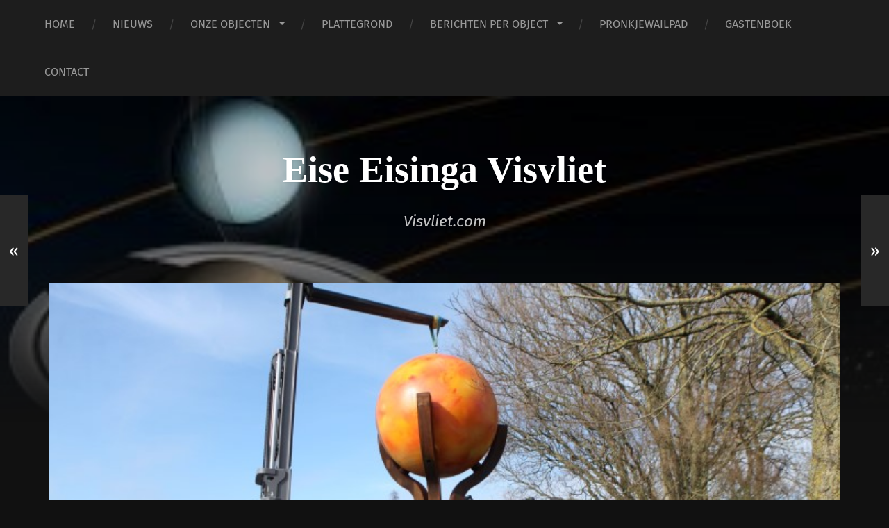

--- FILE ---
content_type: text/html; charset=UTF-8
request_url: https://eiseeisinga.visvliet.com/2021/03/30/zon-geplaatst-laatste-van-onze-planeten/
body_size: 18858
content:
<!DOCTYPE html>

<html lang="nl-NL" class="no-js">

	<head>
		
		<meta http-equiv="content-type" content="text/html" charset="UTF-8" />
        <meta name="author" content="Eise Eisinga Visvliet" />
		<meta name="viewport" content="width=device-width, initial-scale=1, viewport-fit=cover">
        
        <link rel="profile" href="http://gmpg.org/xfn/11">
		 
		<title>Zon geplaatst, laatste van onze planeten. &#8211; Eise Eisinga Visvliet</title>
<meta name='robots' content='max-image-preview:large' />
<script>document.documentElement.className = document.documentElement.className.replace("no-js","js");</script>
<link rel="alternate" type="application/rss+xml" title="Eise Eisinga Visvliet &raquo; feed" href="https://eiseeisinga.visvliet.com/feed/" />
<link rel="alternate" type="application/rss+xml" title="Eise Eisinga Visvliet &raquo; reacties feed" href="https://eiseeisinga.visvliet.com/comments/feed/" />
<link rel="alternate" type="application/rss+xml" title="Eise Eisinga Visvliet &raquo; Zon geplaatst, laatste van onze planeten. reacties feed" href="https://eiseeisinga.visvliet.com/2021/03/30/zon-geplaatst-laatste-van-onze-planeten/feed/" />
<link rel="alternate" title="oEmbed (JSON)" type="application/json+oembed" href="https://eiseeisinga.visvliet.com/wp-json/oembed/1.0/embed?url=https%3A%2F%2Feiseeisinga.visvliet.com%2F2021%2F03%2F30%2Fzon-geplaatst-laatste-van-onze-planeten%2F" />
<link rel="alternate" title="oEmbed (XML)" type="text/xml+oembed" href="https://eiseeisinga.visvliet.com/wp-json/oembed/1.0/embed?url=https%3A%2F%2Feiseeisinga.visvliet.com%2F2021%2F03%2F30%2Fzon-geplaatst-laatste-van-onze-planeten%2F&#038;format=xml" />
<style id='wp-img-auto-sizes-contain-inline-css' type='text/css'>
img:is([sizes=auto i],[sizes^="auto," i]){contain-intrinsic-size:3000px 1500px}
/*# sourceURL=wp-img-auto-sizes-contain-inline-css */
</style>
<style id='wp-emoji-styles-inline-css' type='text/css'>

	img.wp-smiley, img.emoji {
		display: inline !important;
		border: none !important;
		box-shadow: none !important;
		height: 1em !important;
		width: 1em !important;
		margin: 0 0.07em !important;
		vertical-align: -0.1em !important;
		background: none !important;
		padding: 0 !important;
	}
/*# sourceURL=wp-emoji-styles-inline-css */
</style>
<style id='wp-block-library-inline-css' type='text/css'>
:root{--wp-block-synced-color:#7a00df;--wp-block-synced-color--rgb:122,0,223;--wp-bound-block-color:var(--wp-block-synced-color);--wp-editor-canvas-background:#ddd;--wp-admin-theme-color:#007cba;--wp-admin-theme-color--rgb:0,124,186;--wp-admin-theme-color-darker-10:#006ba1;--wp-admin-theme-color-darker-10--rgb:0,107,160.5;--wp-admin-theme-color-darker-20:#005a87;--wp-admin-theme-color-darker-20--rgb:0,90,135;--wp-admin-border-width-focus:2px}@media (min-resolution:192dpi){:root{--wp-admin-border-width-focus:1.5px}}.wp-element-button{cursor:pointer}:root .has-very-light-gray-background-color{background-color:#eee}:root .has-very-dark-gray-background-color{background-color:#313131}:root .has-very-light-gray-color{color:#eee}:root .has-very-dark-gray-color{color:#313131}:root .has-vivid-green-cyan-to-vivid-cyan-blue-gradient-background{background:linear-gradient(135deg,#00d084,#0693e3)}:root .has-purple-crush-gradient-background{background:linear-gradient(135deg,#34e2e4,#4721fb 50%,#ab1dfe)}:root .has-hazy-dawn-gradient-background{background:linear-gradient(135deg,#faaca8,#dad0ec)}:root .has-subdued-olive-gradient-background{background:linear-gradient(135deg,#fafae1,#67a671)}:root .has-atomic-cream-gradient-background{background:linear-gradient(135deg,#fdd79a,#004a59)}:root .has-nightshade-gradient-background{background:linear-gradient(135deg,#330968,#31cdcf)}:root .has-midnight-gradient-background{background:linear-gradient(135deg,#020381,#2874fc)}:root{--wp--preset--font-size--normal:16px;--wp--preset--font-size--huge:42px}.has-regular-font-size{font-size:1em}.has-larger-font-size{font-size:2.625em}.has-normal-font-size{font-size:var(--wp--preset--font-size--normal)}.has-huge-font-size{font-size:var(--wp--preset--font-size--huge)}.has-text-align-center{text-align:center}.has-text-align-left{text-align:left}.has-text-align-right{text-align:right}.has-fit-text{white-space:nowrap!important}#end-resizable-editor-section{display:none}.aligncenter{clear:both}.items-justified-left{justify-content:flex-start}.items-justified-center{justify-content:center}.items-justified-right{justify-content:flex-end}.items-justified-space-between{justify-content:space-between}.screen-reader-text{border:0;clip-path:inset(50%);height:1px;margin:-1px;overflow:hidden;padding:0;position:absolute;width:1px;word-wrap:normal!important}.screen-reader-text:focus{background-color:#ddd;clip-path:none;color:#444;display:block;font-size:1em;height:auto;left:5px;line-height:normal;padding:15px 23px 14px;text-decoration:none;top:5px;width:auto;z-index:100000}html :where(.has-border-color){border-style:solid}html :where([style*=border-top-color]){border-top-style:solid}html :where([style*=border-right-color]){border-right-style:solid}html :where([style*=border-bottom-color]){border-bottom-style:solid}html :where([style*=border-left-color]){border-left-style:solid}html :where([style*=border-width]){border-style:solid}html :where([style*=border-top-width]){border-top-style:solid}html :where([style*=border-right-width]){border-right-style:solid}html :where([style*=border-bottom-width]){border-bottom-style:solid}html :where([style*=border-left-width]){border-left-style:solid}html :where(img[class*=wp-image-]){height:auto;max-width:100%}:where(figure){margin:0 0 1em}html :where(.is-position-sticky){--wp-admin--admin-bar--position-offset:var(--wp-admin--admin-bar--height,0px)}@media screen and (max-width:600px){html :where(.is-position-sticky){--wp-admin--admin-bar--position-offset:0px}}

/*# sourceURL=wp-block-library-inline-css */
</style><style id='wp-block-gallery-inline-css' type='text/css'>
.blocks-gallery-grid:not(.has-nested-images),.wp-block-gallery:not(.has-nested-images){display:flex;flex-wrap:wrap;list-style-type:none;margin:0;padding:0}.blocks-gallery-grid:not(.has-nested-images) .blocks-gallery-image,.blocks-gallery-grid:not(.has-nested-images) .blocks-gallery-item,.wp-block-gallery:not(.has-nested-images) .blocks-gallery-image,.wp-block-gallery:not(.has-nested-images) .blocks-gallery-item{display:flex;flex-direction:column;flex-grow:1;justify-content:center;margin:0 1em 1em 0;position:relative;width:calc(50% - 1em)}.blocks-gallery-grid:not(.has-nested-images) .blocks-gallery-image:nth-of-type(2n),.blocks-gallery-grid:not(.has-nested-images) .blocks-gallery-item:nth-of-type(2n),.wp-block-gallery:not(.has-nested-images) .blocks-gallery-image:nth-of-type(2n),.wp-block-gallery:not(.has-nested-images) .blocks-gallery-item:nth-of-type(2n){margin-right:0}.blocks-gallery-grid:not(.has-nested-images) .blocks-gallery-image figure,.blocks-gallery-grid:not(.has-nested-images) .blocks-gallery-item figure,.wp-block-gallery:not(.has-nested-images) .blocks-gallery-image figure,.wp-block-gallery:not(.has-nested-images) .blocks-gallery-item figure{align-items:flex-end;display:flex;height:100%;justify-content:flex-start;margin:0}.blocks-gallery-grid:not(.has-nested-images) .blocks-gallery-image img,.blocks-gallery-grid:not(.has-nested-images) .blocks-gallery-item img,.wp-block-gallery:not(.has-nested-images) .blocks-gallery-image img,.wp-block-gallery:not(.has-nested-images) .blocks-gallery-item img{display:block;height:auto;max-width:100%;width:auto}.blocks-gallery-grid:not(.has-nested-images) .blocks-gallery-image figcaption,.blocks-gallery-grid:not(.has-nested-images) .blocks-gallery-item figcaption,.wp-block-gallery:not(.has-nested-images) .blocks-gallery-image figcaption,.wp-block-gallery:not(.has-nested-images) .blocks-gallery-item figcaption{background:linear-gradient(0deg,#000000b3,#0000004d 70%,#0000);bottom:0;box-sizing:border-box;color:#fff;font-size:.8em;margin:0;max-height:100%;overflow:auto;padding:3em .77em .7em;position:absolute;text-align:center;width:100%;z-index:2}.blocks-gallery-grid:not(.has-nested-images) .blocks-gallery-image figcaption img,.blocks-gallery-grid:not(.has-nested-images) .blocks-gallery-item figcaption img,.wp-block-gallery:not(.has-nested-images) .blocks-gallery-image figcaption img,.wp-block-gallery:not(.has-nested-images) .blocks-gallery-item figcaption img{display:inline}.blocks-gallery-grid:not(.has-nested-images) figcaption,.wp-block-gallery:not(.has-nested-images) figcaption{flex-grow:1}.blocks-gallery-grid:not(.has-nested-images).is-cropped .blocks-gallery-image a,.blocks-gallery-grid:not(.has-nested-images).is-cropped .blocks-gallery-image img,.blocks-gallery-grid:not(.has-nested-images).is-cropped .blocks-gallery-item a,.blocks-gallery-grid:not(.has-nested-images).is-cropped .blocks-gallery-item img,.wp-block-gallery:not(.has-nested-images).is-cropped .blocks-gallery-image a,.wp-block-gallery:not(.has-nested-images).is-cropped .blocks-gallery-image img,.wp-block-gallery:not(.has-nested-images).is-cropped .blocks-gallery-item a,.wp-block-gallery:not(.has-nested-images).is-cropped .blocks-gallery-item img{flex:1;height:100%;object-fit:cover;width:100%}.blocks-gallery-grid:not(.has-nested-images).columns-1 .blocks-gallery-image,.blocks-gallery-grid:not(.has-nested-images).columns-1 .blocks-gallery-item,.wp-block-gallery:not(.has-nested-images).columns-1 .blocks-gallery-image,.wp-block-gallery:not(.has-nested-images).columns-1 .blocks-gallery-item{margin-right:0;width:100%}@media (min-width:600px){.blocks-gallery-grid:not(.has-nested-images).columns-3 .blocks-gallery-image,.blocks-gallery-grid:not(.has-nested-images).columns-3 .blocks-gallery-item,.wp-block-gallery:not(.has-nested-images).columns-3 .blocks-gallery-image,.wp-block-gallery:not(.has-nested-images).columns-3 .blocks-gallery-item{margin-right:1em;width:calc(33.33333% - .66667em)}.blocks-gallery-grid:not(.has-nested-images).columns-4 .blocks-gallery-image,.blocks-gallery-grid:not(.has-nested-images).columns-4 .blocks-gallery-item,.wp-block-gallery:not(.has-nested-images).columns-4 .blocks-gallery-image,.wp-block-gallery:not(.has-nested-images).columns-4 .blocks-gallery-item{margin-right:1em;width:calc(25% - .75em)}.blocks-gallery-grid:not(.has-nested-images).columns-5 .blocks-gallery-image,.blocks-gallery-grid:not(.has-nested-images).columns-5 .blocks-gallery-item,.wp-block-gallery:not(.has-nested-images).columns-5 .blocks-gallery-image,.wp-block-gallery:not(.has-nested-images).columns-5 .blocks-gallery-item{margin-right:1em;width:calc(20% - .8em)}.blocks-gallery-grid:not(.has-nested-images).columns-6 .blocks-gallery-image,.blocks-gallery-grid:not(.has-nested-images).columns-6 .blocks-gallery-item,.wp-block-gallery:not(.has-nested-images).columns-6 .blocks-gallery-image,.wp-block-gallery:not(.has-nested-images).columns-6 .blocks-gallery-item{margin-right:1em;width:calc(16.66667% - .83333em)}.blocks-gallery-grid:not(.has-nested-images).columns-7 .blocks-gallery-image,.blocks-gallery-grid:not(.has-nested-images).columns-7 .blocks-gallery-item,.wp-block-gallery:not(.has-nested-images).columns-7 .blocks-gallery-image,.wp-block-gallery:not(.has-nested-images).columns-7 .blocks-gallery-item{margin-right:1em;width:calc(14.28571% - .85714em)}.blocks-gallery-grid:not(.has-nested-images).columns-8 .blocks-gallery-image,.blocks-gallery-grid:not(.has-nested-images).columns-8 .blocks-gallery-item,.wp-block-gallery:not(.has-nested-images).columns-8 .blocks-gallery-image,.wp-block-gallery:not(.has-nested-images).columns-8 .blocks-gallery-item{margin-right:1em;width:calc(12.5% - .875em)}.blocks-gallery-grid:not(.has-nested-images).columns-1 .blocks-gallery-image:nth-of-type(1n),.blocks-gallery-grid:not(.has-nested-images).columns-1 .blocks-gallery-item:nth-of-type(1n),.blocks-gallery-grid:not(.has-nested-images).columns-2 .blocks-gallery-image:nth-of-type(2n),.blocks-gallery-grid:not(.has-nested-images).columns-2 .blocks-gallery-item:nth-of-type(2n),.blocks-gallery-grid:not(.has-nested-images).columns-3 .blocks-gallery-image:nth-of-type(3n),.blocks-gallery-grid:not(.has-nested-images).columns-3 .blocks-gallery-item:nth-of-type(3n),.blocks-gallery-grid:not(.has-nested-images).columns-4 .blocks-gallery-image:nth-of-type(4n),.blocks-gallery-grid:not(.has-nested-images).columns-4 .blocks-gallery-item:nth-of-type(4n),.blocks-gallery-grid:not(.has-nested-images).columns-5 .blocks-gallery-image:nth-of-type(5n),.blocks-gallery-grid:not(.has-nested-images).columns-5 .blocks-gallery-item:nth-of-type(5n),.blocks-gallery-grid:not(.has-nested-images).columns-6 .blocks-gallery-image:nth-of-type(6n),.blocks-gallery-grid:not(.has-nested-images).columns-6 .blocks-gallery-item:nth-of-type(6n),.blocks-gallery-grid:not(.has-nested-images).columns-7 .blocks-gallery-image:nth-of-type(7n),.blocks-gallery-grid:not(.has-nested-images).columns-7 .blocks-gallery-item:nth-of-type(7n),.blocks-gallery-grid:not(.has-nested-images).columns-8 .blocks-gallery-image:nth-of-type(8n),.blocks-gallery-grid:not(.has-nested-images).columns-8 .blocks-gallery-item:nth-of-type(8n),.wp-block-gallery:not(.has-nested-images).columns-1 .blocks-gallery-image:nth-of-type(1n),.wp-block-gallery:not(.has-nested-images).columns-1 .blocks-gallery-item:nth-of-type(1n),.wp-block-gallery:not(.has-nested-images).columns-2 .blocks-gallery-image:nth-of-type(2n),.wp-block-gallery:not(.has-nested-images).columns-2 .blocks-gallery-item:nth-of-type(2n),.wp-block-gallery:not(.has-nested-images).columns-3 .blocks-gallery-image:nth-of-type(3n),.wp-block-gallery:not(.has-nested-images).columns-3 .blocks-gallery-item:nth-of-type(3n),.wp-block-gallery:not(.has-nested-images).columns-4 .blocks-gallery-image:nth-of-type(4n),.wp-block-gallery:not(.has-nested-images).columns-4 .blocks-gallery-item:nth-of-type(4n),.wp-block-gallery:not(.has-nested-images).columns-5 .blocks-gallery-image:nth-of-type(5n),.wp-block-gallery:not(.has-nested-images).columns-5 .blocks-gallery-item:nth-of-type(5n),.wp-block-gallery:not(.has-nested-images).columns-6 .blocks-gallery-image:nth-of-type(6n),.wp-block-gallery:not(.has-nested-images).columns-6 .blocks-gallery-item:nth-of-type(6n),.wp-block-gallery:not(.has-nested-images).columns-7 .blocks-gallery-image:nth-of-type(7n),.wp-block-gallery:not(.has-nested-images).columns-7 .blocks-gallery-item:nth-of-type(7n),.wp-block-gallery:not(.has-nested-images).columns-8 .blocks-gallery-image:nth-of-type(8n),.wp-block-gallery:not(.has-nested-images).columns-8 .blocks-gallery-item:nth-of-type(8n){margin-right:0}}.blocks-gallery-grid:not(.has-nested-images) .blocks-gallery-image:last-child,.blocks-gallery-grid:not(.has-nested-images) .blocks-gallery-item:last-child,.wp-block-gallery:not(.has-nested-images) .blocks-gallery-image:last-child,.wp-block-gallery:not(.has-nested-images) .blocks-gallery-item:last-child{margin-right:0}.blocks-gallery-grid:not(.has-nested-images).alignleft,.blocks-gallery-grid:not(.has-nested-images).alignright,.wp-block-gallery:not(.has-nested-images).alignleft,.wp-block-gallery:not(.has-nested-images).alignright{max-width:420px;width:100%}.blocks-gallery-grid:not(.has-nested-images).aligncenter .blocks-gallery-item figure,.wp-block-gallery:not(.has-nested-images).aligncenter .blocks-gallery-item figure{justify-content:center}.wp-block-gallery:not(.is-cropped) .blocks-gallery-item{align-self:flex-start}figure.wp-block-gallery.has-nested-images{align-items:normal}.wp-block-gallery.has-nested-images figure.wp-block-image:not(#individual-image){margin:0;width:calc(50% - var(--wp--style--unstable-gallery-gap, 16px)/2)}.wp-block-gallery.has-nested-images figure.wp-block-image{box-sizing:border-box;display:flex;flex-direction:column;flex-grow:1;justify-content:center;max-width:100%;position:relative}.wp-block-gallery.has-nested-images figure.wp-block-image>a,.wp-block-gallery.has-nested-images figure.wp-block-image>div{flex-direction:column;flex-grow:1;margin:0}.wp-block-gallery.has-nested-images figure.wp-block-image img{display:block;height:auto;max-width:100%!important;width:auto}.wp-block-gallery.has-nested-images figure.wp-block-image figcaption,.wp-block-gallery.has-nested-images figure.wp-block-image:has(figcaption):before{bottom:0;left:0;max-height:100%;position:absolute;right:0}.wp-block-gallery.has-nested-images figure.wp-block-image:has(figcaption):before{backdrop-filter:blur(3px);content:"";height:100%;-webkit-mask-image:linear-gradient(0deg,#000 20%,#0000);mask-image:linear-gradient(0deg,#000 20%,#0000);max-height:40%;pointer-events:none}.wp-block-gallery.has-nested-images figure.wp-block-image figcaption{box-sizing:border-box;color:#fff;font-size:13px;margin:0;overflow:auto;padding:1em;text-align:center;text-shadow:0 0 1.5px #000}.wp-block-gallery.has-nested-images figure.wp-block-image figcaption::-webkit-scrollbar{height:12px;width:12px}.wp-block-gallery.has-nested-images figure.wp-block-image figcaption::-webkit-scrollbar-track{background-color:initial}.wp-block-gallery.has-nested-images figure.wp-block-image figcaption::-webkit-scrollbar-thumb{background-clip:padding-box;background-color:initial;border:3px solid #0000;border-radius:8px}.wp-block-gallery.has-nested-images figure.wp-block-image figcaption:focus-within::-webkit-scrollbar-thumb,.wp-block-gallery.has-nested-images figure.wp-block-image figcaption:focus::-webkit-scrollbar-thumb,.wp-block-gallery.has-nested-images figure.wp-block-image figcaption:hover::-webkit-scrollbar-thumb{background-color:#fffc}.wp-block-gallery.has-nested-images figure.wp-block-image figcaption{scrollbar-color:#0000 #0000;scrollbar-gutter:stable both-edges;scrollbar-width:thin}.wp-block-gallery.has-nested-images figure.wp-block-image figcaption:focus,.wp-block-gallery.has-nested-images figure.wp-block-image figcaption:focus-within,.wp-block-gallery.has-nested-images figure.wp-block-image figcaption:hover{scrollbar-color:#fffc #0000}.wp-block-gallery.has-nested-images figure.wp-block-image figcaption{will-change:transform}@media (hover:none){.wp-block-gallery.has-nested-images figure.wp-block-image figcaption{scrollbar-color:#fffc #0000}}.wp-block-gallery.has-nested-images figure.wp-block-image figcaption{background:linear-gradient(0deg,#0006,#0000)}.wp-block-gallery.has-nested-images figure.wp-block-image figcaption img{display:inline}.wp-block-gallery.has-nested-images figure.wp-block-image figcaption a{color:inherit}.wp-block-gallery.has-nested-images figure.wp-block-image.has-custom-border img{box-sizing:border-box}.wp-block-gallery.has-nested-images figure.wp-block-image.has-custom-border>a,.wp-block-gallery.has-nested-images figure.wp-block-image.has-custom-border>div,.wp-block-gallery.has-nested-images figure.wp-block-image.is-style-rounded>a,.wp-block-gallery.has-nested-images figure.wp-block-image.is-style-rounded>div{flex:1 1 auto}.wp-block-gallery.has-nested-images figure.wp-block-image.has-custom-border figcaption,.wp-block-gallery.has-nested-images figure.wp-block-image.is-style-rounded figcaption{background:none;color:inherit;flex:initial;margin:0;padding:10px 10px 9px;position:relative;text-shadow:none}.wp-block-gallery.has-nested-images figure.wp-block-image.has-custom-border:before,.wp-block-gallery.has-nested-images figure.wp-block-image.is-style-rounded:before{content:none}.wp-block-gallery.has-nested-images figcaption{flex-basis:100%;flex-grow:1;text-align:center}.wp-block-gallery.has-nested-images:not(.is-cropped) figure.wp-block-image:not(#individual-image){margin-bottom:auto;margin-top:0}.wp-block-gallery.has-nested-images.is-cropped figure.wp-block-image:not(#individual-image){align-self:inherit}.wp-block-gallery.has-nested-images.is-cropped figure.wp-block-image:not(#individual-image)>a,.wp-block-gallery.has-nested-images.is-cropped figure.wp-block-image:not(#individual-image)>div:not(.components-drop-zone){display:flex}.wp-block-gallery.has-nested-images.is-cropped figure.wp-block-image:not(#individual-image) a,.wp-block-gallery.has-nested-images.is-cropped figure.wp-block-image:not(#individual-image) img{flex:1 0 0%;height:100%;object-fit:cover;width:100%}.wp-block-gallery.has-nested-images.columns-1 figure.wp-block-image:not(#individual-image){width:100%}@media (min-width:600px){.wp-block-gallery.has-nested-images.columns-3 figure.wp-block-image:not(#individual-image){width:calc(33.33333% - var(--wp--style--unstable-gallery-gap, 16px)*.66667)}.wp-block-gallery.has-nested-images.columns-4 figure.wp-block-image:not(#individual-image){width:calc(25% - var(--wp--style--unstable-gallery-gap, 16px)*.75)}.wp-block-gallery.has-nested-images.columns-5 figure.wp-block-image:not(#individual-image){width:calc(20% - var(--wp--style--unstable-gallery-gap, 16px)*.8)}.wp-block-gallery.has-nested-images.columns-6 figure.wp-block-image:not(#individual-image){width:calc(16.66667% - var(--wp--style--unstable-gallery-gap, 16px)*.83333)}.wp-block-gallery.has-nested-images.columns-7 figure.wp-block-image:not(#individual-image){width:calc(14.28571% - var(--wp--style--unstable-gallery-gap, 16px)*.85714)}.wp-block-gallery.has-nested-images.columns-8 figure.wp-block-image:not(#individual-image){width:calc(12.5% - var(--wp--style--unstable-gallery-gap, 16px)*.875)}.wp-block-gallery.has-nested-images.columns-default figure.wp-block-image:not(#individual-image){width:calc(33.33% - var(--wp--style--unstable-gallery-gap, 16px)*.66667)}.wp-block-gallery.has-nested-images.columns-default figure.wp-block-image:not(#individual-image):first-child:nth-last-child(2),.wp-block-gallery.has-nested-images.columns-default figure.wp-block-image:not(#individual-image):first-child:nth-last-child(2)~figure.wp-block-image:not(#individual-image){width:calc(50% - var(--wp--style--unstable-gallery-gap, 16px)*.5)}.wp-block-gallery.has-nested-images.columns-default figure.wp-block-image:not(#individual-image):first-child:last-child{width:100%}}.wp-block-gallery.has-nested-images.alignleft,.wp-block-gallery.has-nested-images.alignright{max-width:420px;width:100%}.wp-block-gallery.has-nested-images.aligncenter{justify-content:center}
/*# sourceURL=https://eiseeisinga.visvliet.com/wp-includes/blocks/gallery/style.min.css */
</style>
<style id='wp-block-image-inline-css' type='text/css'>
.wp-block-image>a,.wp-block-image>figure>a{display:inline-block}.wp-block-image img{box-sizing:border-box;height:auto;max-width:100%;vertical-align:bottom}@media not (prefers-reduced-motion){.wp-block-image img.hide{visibility:hidden}.wp-block-image img.show{animation:show-content-image .4s}}.wp-block-image[style*=border-radius] img,.wp-block-image[style*=border-radius]>a{border-radius:inherit}.wp-block-image.has-custom-border img{box-sizing:border-box}.wp-block-image.aligncenter{text-align:center}.wp-block-image.alignfull>a,.wp-block-image.alignwide>a{width:100%}.wp-block-image.alignfull img,.wp-block-image.alignwide img{height:auto;width:100%}.wp-block-image .aligncenter,.wp-block-image .alignleft,.wp-block-image .alignright,.wp-block-image.aligncenter,.wp-block-image.alignleft,.wp-block-image.alignright{display:table}.wp-block-image .aligncenter>figcaption,.wp-block-image .alignleft>figcaption,.wp-block-image .alignright>figcaption,.wp-block-image.aligncenter>figcaption,.wp-block-image.alignleft>figcaption,.wp-block-image.alignright>figcaption{caption-side:bottom;display:table-caption}.wp-block-image .alignleft{float:left;margin:.5em 1em .5em 0}.wp-block-image .alignright{float:right;margin:.5em 0 .5em 1em}.wp-block-image .aligncenter{margin-left:auto;margin-right:auto}.wp-block-image :where(figcaption){margin-bottom:1em;margin-top:.5em}.wp-block-image.is-style-circle-mask img{border-radius:9999px}@supports ((-webkit-mask-image:none) or (mask-image:none)) or (-webkit-mask-image:none){.wp-block-image.is-style-circle-mask img{border-radius:0;-webkit-mask-image:url('data:image/svg+xml;utf8,<svg viewBox="0 0 100 100" xmlns="http://www.w3.org/2000/svg"><circle cx="50" cy="50" r="50"/></svg>');mask-image:url('data:image/svg+xml;utf8,<svg viewBox="0 0 100 100" xmlns="http://www.w3.org/2000/svg"><circle cx="50" cy="50" r="50"/></svg>');mask-mode:alpha;-webkit-mask-position:center;mask-position:center;-webkit-mask-repeat:no-repeat;mask-repeat:no-repeat;-webkit-mask-size:contain;mask-size:contain}}:root :where(.wp-block-image.is-style-rounded img,.wp-block-image .is-style-rounded img){border-radius:9999px}.wp-block-image figure{margin:0}.wp-lightbox-container{display:flex;flex-direction:column;position:relative}.wp-lightbox-container img{cursor:zoom-in}.wp-lightbox-container img:hover+button{opacity:1}.wp-lightbox-container button{align-items:center;backdrop-filter:blur(16px) saturate(180%);background-color:#5a5a5a40;border:none;border-radius:4px;cursor:zoom-in;display:flex;height:20px;justify-content:center;opacity:0;padding:0;position:absolute;right:16px;text-align:center;top:16px;width:20px;z-index:100}@media not (prefers-reduced-motion){.wp-lightbox-container button{transition:opacity .2s ease}}.wp-lightbox-container button:focus-visible{outline:3px auto #5a5a5a40;outline:3px auto -webkit-focus-ring-color;outline-offset:3px}.wp-lightbox-container button:hover{cursor:pointer;opacity:1}.wp-lightbox-container button:focus{opacity:1}.wp-lightbox-container button:focus,.wp-lightbox-container button:hover,.wp-lightbox-container button:not(:hover):not(:active):not(.has-background){background-color:#5a5a5a40;border:none}.wp-lightbox-overlay{box-sizing:border-box;cursor:zoom-out;height:100vh;left:0;overflow:hidden;position:fixed;top:0;visibility:hidden;width:100%;z-index:100000}.wp-lightbox-overlay .close-button{align-items:center;cursor:pointer;display:flex;justify-content:center;min-height:40px;min-width:40px;padding:0;position:absolute;right:calc(env(safe-area-inset-right) + 16px);top:calc(env(safe-area-inset-top) + 16px);z-index:5000000}.wp-lightbox-overlay .close-button:focus,.wp-lightbox-overlay .close-button:hover,.wp-lightbox-overlay .close-button:not(:hover):not(:active):not(.has-background){background:none;border:none}.wp-lightbox-overlay .lightbox-image-container{height:var(--wp--lightbox-container-height);left:50%;overflow:hidden;position:absolute;top:50%;transform:translate(-50%,-50%);transform-origin:top left;width:var(--wp--lightbox-container-width);z-index:9999999999}.wp-lightbox-overlay .wp-block-image{align-items:center;box-sizing:border-box;display:flex;height:100%;justify-content:center;margin:0;position:relative;transform-origin:0 0;width:100%;z-index:3000000}.wp-lightbox-overlay .wp-block-image img{height:var(--wp--lightbox-image-height);min-height:var(--wp--lightbox-image-height);min-width:var(--wp--lightbox-image-width);width:var(--wp--lightbox-image-width)}.wp-lightbox-overlay .wp-block-image figcaption{display:none}.wp-lightbox-overlay button{background:none;border:none}.wp-lightbox-overlay .scrim{background-color:#fff;height:100%;opacity:.9;position:absolute;width:100%;z-index:2000000}.wp-lightbox-overlay.active{visibility:visible}@media not (prefers-reduced-motion){.wp-lightbox-overlay.active{animation:turn-on-visibility .25s both}.wp-lightbox-overlay.active img{animation:turn-on-visibility .35s both}.wp-lightbox-overlay.show-closing-animation:not(.active){animation:turn-off-visibility .35s both}.wp-lightbox-overlay.show-closing-animation:not(.active) img{animation:turn-off-visibility .25s both}.wp-lightbox-overlay.zoom.active{animation:none;opacity:1;visibility:visible}.wp-lightbox-overlay.zoom.active .lightbox-image-container{animation:lightbox-zoom-in .4s}.wp-lightbox-overlay.zoom.active .lightbox-image-container img{animation:none}.wp-lightbox-overlay.zoom.active .scrim{animation:turn-on-visibility .4s forwards}.wp-lightbox-overlay.zoom.show-closing-animation:not(.active){animation:none}.wp-lightbox-overlay.zoom.show-closing-animation:not(.active) .lightbox-image-container{animation:lightbox-zoom-out .4s}.wp-lightbox-overlay.zoom.show-closing-animation:not(.active) .lightbox-image-container img{animation:none}.wp-lightbox-overlay.zoom.show-closing-animation:not(.active) .scrim{animation:turn-off-visibility .4s forwards}}@keyframes show-content-image{0%{visibility:hidden}99%{visibility:hidden}to{visibility:visible}}@keyframes turn-on-visibility{0%{opacity:0}to{opacity:1}}@keyframes turn-off-visibility{0%{opacity:1;visibility:visible}99%{opacity:0;visibility:visible}to{opacity:0;visibility:hidden}}@keyframes lightbox-zoom-in{0%{transform:translate(calc((-100vw + var(--wp--lightbox-scrollbar-width))/2 + var(--wp--lightbox-initial-left-position)),calc(-50vh + var(--wp--lightbox-initial-top-position))) scale(var(--wp--lightbox-scale))}to{transform:translate(-50%,-50%) scale(1)}}@keyframes lightbox-zoom-out{0%{transform:translate(-50%,-50%) scale(1);visibility:visible}99%{visibility:visible}to{transform:translate(calc((-100vw + var(--wp--lightbox-scrollbar-width))/2 + var(--wp--lightbox-initial-left-position)),calc(-50vh + var(--wp--lightbox-initial-top-position))) scale(var(--wp--lightbox-scale));visibility:hidden}}
/*# sourceURL=https://eiseeisinga.visvliet.com/wp-includes/blocks/image/style.min.css */
</style>
<style id='wp-block-paragraph-inline-css' type='text/css'>
.is-small-text{font-size:.875em}.is-regular-text{font-size:1em}.is-large-text{font-size:2.25em}.is-larger-text{font-size:3em}.has-drop-cap:not(:focus):first-letter{float:left;font-size:8.4em;font-style:normal;font-weight:100;line-height:.68;margin:.05em .1em 0 0;text-transform:uppercase}body.rtl .has-drop-cap:not(:focus):first-letter{float:none;margin-left:.1em}p.has-drop-cap.has-background{overflow:hidden}:root :where(p.has-background){padding:1.25em 2.375em}:where(p.has-text-color:not(.has-link-color)) a{color:inherit}p.has-text-align-left[style*="writing-mode:vertical-lr"],p.has-text-align-right[style*="writing-mode:vertical-rl"]{rotate:180deg}
/*# sourceURL=https://eiseeisinga.visvliet.com/wp-includes/blocks/paragraph/style.min.css */
</style>
<style id='global-styles-inline-css' type='text/css'>
:root{--wp--preset--aspect-ratio--square: 1;--wp--preset--aspect-ratio--4-3: 4/3;--wp--preset--aspect-ratio--3-4: 3/4;--wp--preset--aspect-ratio--3-2: 3/2;--wp--preset--aspect-ratio--2-3: 2/3;--wp--preset--aspect-ratio--16-9: 16/9;--wp--preset--aspect-ratio--9-16: 9/16;--wp--preset--color--black: #222;--wp--preset--color--cyan-bluish-gray: #abb8c3;--wp--preset--color--white: #fff;--wp--preset--color--pale-pink: #f78da7;--wp--preset--color--vivid-red: #cf2e2e;--wp--preset--color--luminous-vivid-orange: #ff6900;--wp--preset--color--luminous-vivid-amber: #fcb900;--wp--preset--color--light-green-cyan: #7bdcb5;--wp--preset--color--vivid-green-cyan: #00d084;--wp--preset--color--pale-cyan-blue: #8ed1fc;--wp--preset--color--vivid-cyan-blue: #0693e3;--wp--preset--color--vivid-purple: #9b51e0;--wp--preset--color--accent: #ca2017;--wp--preset--color--dark-gray: #444;--wp--preset--color--medium-gray: #666;--wp--preset--color--light-gray: #888;--wp--preset--gradient--vivid-cyan-blue-to-vivid-purple: linear-gradient(135deg,rgb(6,147,227) 0%,rgb(155,81,224) 100%);--wp--preset--gradient--light-green-cyan-to-vivid-green-cyan: linear-gradient(135deg,rgb(122,220,180) 0%,rgb(0,208,130) 100%);--wp--preset--gradient--luminous-vivid-amber-to-luminous-vivid-orange: linear-gradient(135deg,rgb(252,185,0) 0%,rgb(255,105,0) 100%);--wp--preset--gradient--luminous-vivid-orange-to-vivid-red: linear-gradient(135deg,rgb(255,105,0) 0%,rgb(207,46,46) 100%);--wp--preset--gradient--very-light-gray-to-cyan-bluish-gray: linear-gradient(135deg,rgb(238,238,238) 0%,rgb(169,184,195) 100%);--wp--preset--gradient--cool-to-warm-spectrum: linear-gradient(135deg,rgb(74,234,220) 0%,rgb(151,120,209) 20%,rgb(207,42,186) 40%,rgb(238,44,130) 60%,rgb(251,105,98) 80%,rgb(254,248,76) 100%);--wp--preset--gradient--blush-light-purple: linear-gradient(135deg,rgb(255,206,236) 0%,rgb(152,150,240) 100%);--wp--preset--gradient--blush-bordeaux: linear-gradient(135deg,rgb(254,205,165) 0%,rgb(254,45,45) 50%,rgb(107,0,62) 100%);--wp--preset--gradient--luminous-dusk: linear-gradient(135deg,rgb(255,203,112) 0%,rgb(199,81,192) 50%,rgb(65,88,208) 100%);--wp--preset--gradient--pale-ocean: linear-gradient(135deg,rgb(255,245,203) 0%,rgb(182,227,212) 50%,rgb(51,167,181) 100%);--wp--preset--gradient--electric-grass: linear-gradient(135deg,rgb(202,248,128) 0%,rgb(113,206,126) 100%);--wp--preset--gradient--midnight: linear-gradient(135deg,rgb(2,3,129) 0%,rgb(40,116,252) 100%);--wp--preset--font-size--small: 18px;--wp--preset--font-size--medium: 20px;--wp--preset--font-size--large: 25px;--wp--preset--font-size--x-large: 42px;--wp--preset--font-size--normal: 21px;--wp--preset--font-size--larger: 30px;--wp--preset--spacing--20: 0.44rem;--wp--preset--spacing--30: 0.67rem;--wp--preset--spacing--40: 1rem;--wp--preset--spacing--50: 1.5rem;--wp--preset--spacing--60: 2.25rem;--wp--preset--spacing--70: 3.38rem;--wp--preset--spacing--80: 5.06rem;--wp--preset--shadow--natural: 6px 6px 9px rgba(0, 0, 0, 0.2);--wp--preset--shadow--deep: 12px 12px 50px rgba(0, 0, 0, 0.4);--wp--preset--shadow--sharp: 6px 6px 0px rgba(0, 0, 0, 0.2);--wp--preset--shadow--outlined: 6px 6px 0px -3px rgb(255, 255, 255), 6px 6px rgb(0, 0, 0);--wp--preset--shadow--crisp: 6px 6px 0px rgb(0, 0, 0);}:where(.is-layout-flex){gap: 0.5em;}:where(.is-layout-grid){gap: 0.5em;}body .is-layout-flex{display: flex;}.is-layout-flex{flex-wrap: wrap;align-items: center;}.is-layout-flex > :is(*, div){margin: 0;}body .is-layout-grid{display: grid;}.is-layout-grid > :is(*, div){margin: 0;}:where(.wp-block-columns.is-layout-flex){gap: 2em;}:where(.wp-block-columns.is-layout-grid){gap: 2em;}:where(.wp-block-post-template.is-layout-flex){gap: 1.25em;}:where(.wp-block-post-template.is-layout-grid){gap: 1.25em;}.has-black-color{color: var(--wp--preset--color--black) !important;}.has-cyan-bluish-gray-color{color: var(--wp--preset--color--cyan-bluish-gray) !important;}.has-white-color{color: var(--wp--preset--color--white) !important;}.has-pale-pink-color{color: var(--wp--preset--color--pale-pink) !important;}.has-vivid-red-color{color: var(--wp--preset--color--vivid-red) !important;}.has-luminous-vivid-orange-color{color: var(--wp--preset--color--luminous-vivid-orange) !important;}.has-luminous-vivid-amber-color{color: var(--wp--preset--color--luminous-vivid-amber) !important;}.has-light-green-cyan-color{color: var(--wp--preset--color--light-green-cyan) !important;}.has-vivid-green-cyan-color{color: var(--wp--preset--color--vivid-green-cyan) !important;}.has-pale-cyan-blue-color{color: var(--wp--preset--color--pale-cyan-blue) !important;}.has-vivid-cyan-blue-color{color: var(--wp--preset--color--vivid-cyan-blue) !important;}.has-vivid-purple-color{color: var(--wp--preset--color--vivid-purple) !important;}.has-black-background-color{background-color: var(--wp--preset--color--black) !important;}.has-cyan-bluish-gray-background-color{background-color: var(--wp--preset--color--cyan-bluish-gray) !important;}.has-white-background-color{background-color: var(--wp--preset--color--white) !important;}.has-pale-pink-background-color{background-color: var(--wp--preset--color--pale-pink) !important;}.has-vivid-red-background-color{background-color: var(--wp--preset--color--vivid-red) !important;}.has-luminous-vivid-orange-background-color{background-color: var(--wp--preset--color--luminous-vivid-orange) !important;}.has-luminous-vivid-amber-background-color{background-color: var(--wp--preset--color--luminous-vivid-amber) !important;}.has-light-green-cyan-background-color{background-color: var(--wp--preset--color--light-green-cyan) !important;}.has-vivid-green-cyan-background-color{background-color: var(--wp--preset--color--vivid-green-cyan) !important;}.has-pale-cyan-blue-background-color{background-color: var(--wp--preset--color--pale-cyan-blue) !important;}.has-vivid-cyan-blue-background-color{background-color: var(--wp--preset--color--vivid-cyan-blue) !important;}.has-vivid-purple-background-color{background-color: var(--wp--preset--color--vivid-purple) !important;}.has-black-border-color{border-color: var(--wp--preset--color--black) !important;}.has-cyan-bluish-gray-border-color{border-color: var(--wp--preset--color--cyan-bluish-gray) !important;}.has-white-border-color{border-color: var(--wp--preset--color--white) !important;}.has-pale-pink-border-color{border-color: var(--wp--preset--color--pale-pink) !important;}.has-vivid-red-border-color{border-color: var(--wp--preset--color--vivid-red) !important;}.has-luminous-vivid-orange-border-color{border-color: var(--wp--preset--color--luminous-vivid-orange) !important;}.has-luminous-vivid-amber-border-color{border-color: var(--wp--preset--color--luminous-vivid-amber) !important;}.has-light-green-cyan-border-color{border-color: var(--wp--preset--color--light-green-cyan) !important;}.has-vivid-green-cyan-border-color{border-color: var(--wp--preset--color--vivid-green-cyan) !important;}.has-pale-cyan-blue-border-color{border-color: var(--wp--preset--color--pale-cyan-blue) !important;}.has-vivid-cyan-blue-border-color{border-color: var(--wp--preset--color--vivid-cyan-blue) !important;}.has-vivid-purple-border-color{border-color: var(--wp--preset--color--vivid-purple) !important;}.has-vivid-cyan-blue-to-vivid-purple-gradient-background{background: var(--wp--preset--gradient--vivid-cyan-blue-to-vivid-purple) !important;}.has-light-green-cyan-to-vivid-green-cyan-gradient-background{background: var(--wp--preset--gradient--light-green-cyan-to-vivid-green-cyan) !important;}.has-luminous-vivid-amber-to-luminous-vivid-orange-gradient-background{background: var(--wp--preset--gradient--luminous-vivid-amber-to-luminous-vivid-orange) !important;}.has-luminous-vivid-orange-to-vivid-red-gradient-background{background: var(--wp--preset--gradient--luminous-vivid-orange-to-vivid-red) !important;}.has-very-light-gray-to-cyan-bluish-gray-gradient-background{background: var(--wp--preset--gradient--very-light-gray-to-cyan-bluish-gray) !important;}.has-cool-to-warm-spectrum-gradient-background{background: var(--wp--preset--gradient--cool-to-warm-spectrum) !important;}.has-blush-light-purple-gradient-background{background: var(--wp--preset--gradient--blush-light-purple) !important;}.has-blush-bordeaux-gradient-background{background: var(--wp--preset--gradient--blush-bordeaux) !important;}.has-luminous-dusk-gradient-background{background: var(--wp--preset--gradient--luminous-dusk) !important;}.has-pale-ocean-gradient-background{background: var(--wp--preset--gradient--pale-ocean) !important;}.has-electric-grass-gradient-background{background: var(--wp--preset--gradient--electric-grass) !important;}.has-midnight-gradient-background{background: var(--wp--preset--gradient--midnight) !important;}.has-small-font-size{font-size: var(--wp--preset--font-size--small) !important;}.has-medium-font-size{font-size: var(--wp--preset--font-size--medium) !important;}.has-large-font-size{font-size: var(--wp--preset--font-size--large) !important;}.has-x-large-font-size{font-size: var(--wp--preset--font-size--x-large) !important;}
/*# sourceURL=global-styles-inline-css */
</style>
<style id='core-block-supports-inline-css' type='text/css'>
.wp-block-gallery.wp-block-gallery-1{--wp--style--unstable-gallery-gap:var( --wp--style--gallery-gap-default, var( --gallery-block--gutter-size, var( --wp--style--block-gap, 0.5em ) ) );gap:var( --wp--style--gallery-gap-default, var( --gallery-block--gutter-size, var( --wp--style--block-gap, 0.5em ) ) );}.wp-block-gallery.wp-block-gallery-2{--wp--style--unstable-gallery-gap:var( --wp--style--gallery-gap-default, var( --gallery-block--gutter-size, var( --wp--style--block-gap, 0.5em ) ) );gap:var( --wp--style--gallery-gap-default, var( --gallery-block--gutter-size, var( --wp--style--block-gap, 0.5em ) ) );}.wp-block-gallery.wp-block-gallery-3{--wp--style--unstable-gallery-gap:var( --wp--style--gallery-gap-default, var( --gallery-block--gutter-size, var( --wp--style--block-gap, 0.5em ) ) );gap:var( --wp--style--gallery-gap-default, var( --gallery-block--gutter-size, var( --wp--style--block-gap, 0.5em ) ) );}.wp-block-gallery.wp-block-gallery-4{--wp--style--unstable-gallery-gap:var( --wp--style--gallery-gap-default, var( --gallery-block--gutter-size, var( --wp--style--block-gap, 0.5em ) ) );gap:var( --wp--style--gallery-gap-default, var( --gallery-block--gutter-size, var( --wp--style--block-gap, 0.5em ) ) );}.wp-block-gallery.wp-block-gallery-5{--wp--style--unstable-gallery-gap:var( --wp--style--gallery-gap-default, var( --gallery-block--gutter-size, var( --wp--style--block-gap, 0.5em ) ) );gap:var( --wp--style--gallery-gap-default, var( --gallery-block--gutter-size, var( --wp--style--block-gap, 0.5em ) ) );}.wp-block-gallery.wp-block-gallery-6{--wp--style--unstable-gallery-gap:var( --wp--style--gallery-gap-default, var( --gallery-block--gutter-size, var( --wp--style--block-gap, 0.5em ) ) );gap:var( --wp--style--gallery-gap-default, var( --gallery-block--gutter-size, var( --wp--style--block-gap, 0.5em ) ) );}.wp-block-gallery.wp-block-gallery-7{--wp--style--unstable-gallery-gap:var( --wp--style--gallery-gap-default, var( --gallery-block--gutter-size, var( --wp--style--block-gap, 0.5em ) ) );gap:var( --wp--style--gallery-gap-default, var( --gallery-block--gutter-size, var( --wp--style--block-gap, 0.5em ) ) );}.wp-block-gallery.wp-block-gallery-8{--wp--style--unstable-gallery-gap:var( --wp--style--gallery-gap-default, var( --gallery-block--gutter-size, var( --wp--style--block-gap, 0.5em ) ) );gap:var( --wp--style--gallery-gap-default, var( --gallery-block--gutter-size, var( --wp--style--block-gap, 0.5em ) ) );}.wp-block-gallery.wp-block-gallery-9{--wp--style--unstable-gallery-gap:var( --wp--style--gallery-gap-default, var( --gallery-block--gutter-size, var( --wp--style--block-gap, 0.5em ) ) );gap:var( --wp--style--gallery-gap-default, var( --gallery-block--gutter-size, var( --wp--style--block-gap, 0.5em ) ) );}
/*# sourceURL=core-block-supports-inline-css */
</style>

<style id='classic-theme-styles-inline-css' type='text/css'>
/*! This file is auto-generated */
.wp-block-button__link{color:#fff;background-color:#32373c;border-radius:9999px;box-shadow:none;text-decoration:none;padding:calc(.667em + 2px) calc(1.333em + 2px);font-size:1.125em}.wp-block-file__button{background:#32373c;color:#fff;text-decoration:none}
/*# sourceURL=/wp-includes/css/classic-themes.min.css */
</style>
<link rel='stylesheet' id='garfunkel_googleFonts-css' href='https://usercontent.one/wp/eiseeisinga.visvliet.com/wp-content/themes/garfunkel/assets/css/fonts.css?ver=6.9&media=1755854074' type='text/css' media='all' />
<link rel='stylesheet' id='garfunkel_genericons-css' href='https://usercontent.one/wp/eiseeisinga.visvliet.com/wp-content/themes/garfunkel/assets/css/genericons.min.css?ver=6.9&media=1755854074' type='text/css' media='all' />
<link rel='stylesheet' id='garfunkel_style-css' href='https://usercontent.one/wp/eiseeisinga.visvliet.com/wp-content/themes/garfunkel/style.css?ver=2.1.1&media=1755854074' type='text/css' media='all' />
<script type="text/javascript" src="https://eiseeisinga.visvliet.com/wp-includes/js/jquery/jquery.min.js?ver=3.7.1" id="jquery-core-js"></script>
<script type="text/javascript" src="https://eiseeisinga.visvliet.com/wp-includes/js/jquery/jquery-migrate.min.js?ver=3.4.1" id="jquery-migrate-js"></script>
<script type="text/javascript" src="https://usercontent.one/wp/eiseeisinga.visvliet.com/wp-content/themes/garfunkel/assets/js/flexslider.js?ver=6.9&media=1755854074" id="garfunkel_flexslider-js"></script>
<link rel="https://api.w.org/" href="https://eiseeisinga.visvliet.com/wp-json/" /><link rel="alternate" title="JSON" type="application/json" href="https://eiseeisinga.visvliet.com/wp-json/wp/v2/posts/372" /><link rel="EditURI" type="application/rsd+xml" title="RSD" href="https://eiseeisinga.visvliet.com/xmlrpc.php?rsd" />
<meta name="generator" content="WordPress 6.9" />
<link rel="canonical" href="https://eiseeisinga.visvliet.com/2021/03/30/zon-geplaatst-laatste-van-onze-planeten/" />
<link rel='shortlink' href='https://eiseeisinga.visvliet.com/?p=372' />
<style>[class*=" icon-oc-"],[class^=icon-oc-]{speak:none;font-style:normal;font-weight:400;font-variant:normal;text-transform:none;line-height:1;-webkit-font-smoothing:antialiased;-moz-osx-font-smoothing:grayscale}.icon-oc-one-com-white-32px-fill:before{content:"901"}.icon-oc-one-com:before{content:"900"}#one-com-icon,.toplevel_page_onecom-wp .wp-menu-image{speak:none;display:flex;align-items:center;justify-content:center;text-transform:none;line-height:1;-webkit-font-smoothing:antialiased;-moz-osx-font-smoothing:grayscale}.onecom-wp-admin-bar-item>a,.toplevel_page_onecom-wp>.wp-menu-name{font-size:16px;font-weight:400;line-height:1}.toplevel_page_onecom-wp>.wp-menu-name img{width:69px;height:9px;}.wp-submenu-wrap.wp-submenu>.wp-submenu-head>img{width:88px;height:auto}.onecom-wp-admin-bar-item>a img{height:7px!important}.onecom-wp-admin-bar-item>a img,.toplevel_page_onecom-wp>.wp-menu-name img{opacity:.8}.onecom-wp-admin-bar-item.hover>a img,.toplevel_page_onecom-wp.wp-has-current-submenu>.wp-menu-name img,li.opensub>a.toplevel_page_onecom-wp>.wp-menu-name img{opacity:1}#one-com-icon:before,.onecom-wp-admin-bar-item>a:before,.toplevel_page_onecom-wp>.wp-menu-image:before{content:'';position:static!important;background-color:rgba(240,245,250,.4);border-radius:102px;width:18px;height:18px;padding:0!important}.onecom-wp-admin-bar-item>a:before{width:14px;height:14px}.onecom-wp-admin-bar-item.hover>a:before,.toplevel_page_onecom-wp.opensub>a>.wp-menu-image:before,.toplevel_page_onecom-wp.wp-has-current-submenu>.wp-menu-image:before{background-color:#76b82a}.onecom-wp-admin-bar-item>a{display:inline-flex!important;align-items:center;justify-content:center}#one-com-logo-wrapper{font-size:4em}#one-com-icon{vertical-align:middle}.imagify-welcome{display:none !important;}</style><link rel="icon" href="https://usercontent.one/wp/eiseeisinga.visvliet.com/wp-content/uploads/2021/03/cropped-111201364-1-32x32.png?media=1755854074" sizes="32x32" />
<link rel="icon" href="https://usercontent.one/wp/eiseeisinga.visvliet.com/wp-content/uploads/2021/03/cropped-111201364-1-192x192.png?media=1755854074" sizes="192x192" />
<link rel="apple-touch-icon" href="https://usercontent.one/wp/eiseeisinga.visvliet.com/wp-content/uploads/2021/03/cropped-111201364-1-180x180.png?media=1755854074" />
<meta name="msapplication-TileImage" content="https://usercontent.one/wp/eiseeisinga.visvliet.com/wp-content/uploads/2021/03/cropped-111201364-1-270x270.png?media=1755854074" />
	
	</head>
    
    <body class="wp-singular post-template-default single single-post postid-372 single-format-standard wp-theme-garfunkel has-featured-image">

			
		<div class="navigation">
		
			<div class="section-inner">
				
				<ul class="main-menu">
				
					<li id="menu-item-239" class="menu-item menu-item-type-post_type menu-item-object-page menu-item-home menu-item-239"><a href="https://eiseeisinga.visvliet.com/">HOME</a></li>
<li id="menu-item-1064" class="menu-item menu-item-type-taxonomy menu-item-object-category menu-item-1064"><a href="https://eiseeisinga.visvliet.com/category/nieuws/">NIEUWS</a></li>
<li id="menu-item-291" class="menu-item menu-item-type-taxonomy menu-item-object-category menu-item-has-children menu-item-291"><a href="https://eiseeisinga.visvliet.com/category/onze-projecten/">ONZE OBJECTEN</a>
<ul class="sub-menu">
	<li id="menu-item-871" class="menu-item menu-item-type-post_type menu-item-object-post menu-item-871"><a href="https://eiseeisinga.visvliet.com/2024/03/21/informatiebord-visvliet-droomtcht/">Informatiebord Visvliet/ Droomtocht</a></li>
	<li id="menu-item-292" class="menu-item menu-item-type-taxonomy menu-item-object-category menu-item-has-children menu-item-292"><a href="https://eiseeisinga.visvliet.com/category/planeten-op-schaal/">Planeten op Schaal</a>
	<ul class="sub-menu">
		<li id="menu-item-463" class="menu-item menu-item-type-post_type menu-item-object-post menu-item-463"><a href="https://eiseeisinga.visvliet.com/2021/03/19/de-zon/">De Zon</a></li>
		<li id="menu-item-464" class="menu-item menu-item-type-post_type menu-item-object-post menu-item-464"><a href="https://eiseeisinga.visvliet.com/2021/03/19/mercurius/">Mercurius</a></li>
		<li id="menu-item-368" class="menu-item menu-item-type-post_type menu-item-object-post menu-item-368"><a href="https://eiseeisinga.visvliet.com/2021/03/19/venus/">Venus</a></li>
		<li id="menu-item-465" class="menu-item menu-item-type-post_type menu-item-object-post menu-item-465"><a href="https://eiseeisinga.visvliet.com/2021/03/19/aarde/">Aarde</a></li>
		<li id="menu-item-466" class="menu-item menu-item-type-post_type menu-item-object-post menu-item-466"><a href="https://eiseeisinga.visvliet.com/2021/03/19/mars/">Mars</a></li>
		<li id="menu-item-467" class="menu-item menu-item-type-post_type menu-item-object-post menu-item-467"><a href="https://eiseeisinga.visvliet.com/2021/03/19/jupiter/">Jupiter</a></li>
		<li id="menu-item-468" class="menu-item menu-item-type-post_type menu-item-object-post menu-item-468"><a href="https://eiseeisinga.visvliet.com/2021/03/19/saturnus/">Saturnus</a></li>
	</ul>
</li>
	<li id="menu-item-863" class="menu-item menu-item-type-post_type menu-item-object-post menu-item-863"><a href="https://eiseeisinga.visvliet.com/2017/08/17/social-sofa/">Social Sofa</a></li>
	<li id="menu-item-712" class="menu-item menu-item-type-post_type menu-item-object-post menu-item-has-children menu-item-712"><a href="https://eiseeisinga.visvliet.com/2022/04/24/sterrenbeelden-op-vaas/">Sterrenbeelden op Vaas</a>
	<ul class="sub-menu">
		<li id="menu-item-714" class="menu-item menu-item-type-post_type menu-item-object-post menu-item-714"><a href="https://eiseeisinga.visvliet.com/2022/04/24/sterrenbeelden-en-zijn-elementen/">Sterrenbeelden en de elementen</a></li>
		<li id="menu-item-715" class="menu-item menu-item-type-post_type menu-item-object-post menu-item-715"><a href="https://eiseeisinga.visvliet.com/2022/04/24/sterrenbeelden-de-heersende-planeten-en-de-goden/">Sterrenbeelden, de heersende planeten en de Goden</a></li>
		<li id="menu-item-713" class="menu-item menu-item-type-post_type menu-item-object-post menu-item-713"><a href="https://eiseeisinga.visvliet.com/2022/04/24/sterrenbeelden-en-horoscoop/">Sterrenbeelden en de Horoscoop</a></li>
	</ul>
</li>
	<li id="menu-item-975" class="menu-item menu-item-type-post_type menu-item-object-post menu-item-has-children menu-item-975"><a href="https://eiseeisinga.visvliet.com/2021/06/10/maansverduistering-zonsverduistering-en-halvemaan/">Maansverduistering, Zonsverduistering en Halvemaan.</a>
	<ul class="sub-menu">
		<li id="menu-item-537" class="menu-item menu-item-type-post_type menu-item-object-post menu-item-has-children menu-item-537"><a href="https://eiseeisinga.visvliet.com/2021/06/10/maansverduistering-zonsverduistering-en-halvemaan/">Maansverduistering, Zonsverduistering en Halvemaan.</a>
		<ul class="sub-menu">
			<li id="menu-item-304" class="menu-item menu-item-type-custom menu-item-object-custom menu-item-304"><a href="https://www.visvliet.com/oudesite/zonsverduistering-maansverduistering-en-halvemaan/">Zonsverduistering, Maansverduistering en halvemaan</a></li>
		</ul>
</li>
	</ul>
</li>
	<li id="menu-item-566" class="menu-item menu-item-type-post_type menu-item-object-post menu-item-566"><a href="https://eiseeisinga.visvliet.com/2022/02/13/zonnewijzer/">Zonnewijzer</a></li>
	<li id="menu-item-839" class="menu-item menu-item-type-post_type menu-item-object-post menu-item-839"><a href="https://eiseeisinga.visvliet.com/2019/10/14/wiskundig-raadsel/">Wiskundig Raadsel</a></li>
	<li id="menu-item-781" class="menu-item menu-item-type-post_type menu-item-object-post menu-item-781"><a href="https://eiseeisinga.visvliet.com/2022/10/16/stapstenenspel-van-zon-naar-aarde/">Stapstenenspel “van Zon naar aarde”</a></li>
	<li id="menu-item-1015" class="menu-item menu-item-type-post_type menu-item-object-post menu-item-1015"><a href="https://eiseeisinga.visvliet.com/2025/11/06/droomtocht-geheugenspel/">Droomtocht Geheugenspel</a></li>
</ul>
</li>
<li id="menu-item-993" class="menu-item menu-item-type-post_type menu-item-object-page menu-item-993"><a href="https://eiseeisinga.visvliet.com/plattegrond-printbaar/">PLATTEGROND</a></li>
<li id="menu-item-333" class="menu-item menu-item-type-taxonomy menu-item-object-category menu-item-has-children menu-item-333"><a href="https://eiseeisinga.visvliet.com/category/berichten-per-project/">BERICHTEN PER OBJECT</a>
<ul class="sub-menu">
	<li id="menu-item-334" class="menu-item menu-item-type-taxonomy menu-item-object-category menu-item-334"><a href="https://eiseeisinga.visvliet.com/category/berichten-sociaal-sofa-eerste-project/">Berichten Sociaal Sofa (Eerste project).</a></li>
	<li id="menu-item-342" class="menu-item menu-item-type-taxonomy menu-item-object-category menu-item-has-children menu-item-342"><a href="https://eiseeisinga.visvliet.com/category/ber-zons-maans-verduistering-en-halvemaan/">Ber. Zons- Maans- verduistering en Halvemaan</a>
	<ul class="sub-menu">
		<li id="menu-item-538" class="menu-item menu-item-type-post_type menu-item-object-post menu-item-538"><a href="https://eiseeisinga.visvliet.com/2021/06/10/eb-en-vloed/">Eb en Vloed.</a></li>
	</ul>
</li>
	<li id="menu-item-343" class="menu-item menu-item-type-taxonomy menu-item-object-category current-post-ancestor current-menu-parent current-post-parent menu-item-343"><a href="https://eiseeisinga.visvliet.com/category/berichten-planeten-op-schaal/">Berichten Planeten op schaal</a></li>
	<li id="menu-item-344" class="menu-item menu-item-type-taxonomy menu-item-object-category menu-item-344"><a href="https://eiseeisinga.visvliet.com/category/berichten-wiskundig-raadsel/">Berichten Wiskundig raadsel</a></li>
	<li id="menu-item-1112" class="menu-item menu-item-type-taxonomy menu-item-object-category menu-item-1112"><a href="https://eiseeisinga.visvliet.com/category/berichten-geheugenspel/">Berichten geheugenspel</a></li>
	<li id="menu-item-346" class="menu-item menu-item-type-taxonomy menu-item-object-category menu-item-346"><a href="https://eiseeisinga.visvliet.com/category/overige-berichten/">Overige berichten</a></li>
	<li id="menu-item-345" class="menu-item menu-item-type-taxonomy menu-item-object-category menu-item-345"><a href="https://eiseeisinga.visvliet.com/category/berichten-informatiebord/">Berichten Informatiebord</a></li>
</ul>
</li>
<li id="menu-item-750" class="menu-item menu-item-type-post_type menu-item-object-post menu-item-750"><a href="https://eiseeisinga.visvliet.com/2022/05/17/pronkjewail-lopers-welkom-op-de-site-van-eise-eisinga-visvliet/">PRONKJEWAILPAD</a></li>
<li id="menu-item-555" class="menu-item menu-item-type-post_type menu-item-object-page menu-item-555"><a href="https://eiseeisinga.visvliet.com/gastenboek/">GASTENBOEK</a></li>
<li id="menu-item-357" class="menu-item menu-item-type-post_type menu-item-object-page menu-item-357"><a href="https://eiseeisinga.visvliet.com/contact/">CONTACT</a></li>
											
				</ul><!-- .main-menu -->

				<div class="menu-social-desktop">
									</div><!-- .menu-social-desktop -->
			 
			</div><!-- .section-inner -->
			
			<div class="mobile-menu-container">
			
				<ul class="mobile-menu">
					<li id="menu-item-239" class="menu-item menu-item-type-post_type menu-item-object-page menu-item-home menu-item-239"><a href="https://eiseeisinga.visvliet.com/">HOME</a></li>
<li id="menu-item-1064" class="menu-item menu-item-type-taxonomy menu-item-object-category menu-item-1064"><a href="https://eiseeisinga.visvliet.com/category/nieuws/">NIEUWS</a></li>
<li id="menu-item-291" class="menu-item menu-item-type-taxonomy menu-item-object-category menu-item-has-children menu-item-291"><a href="https://eiseeisinga.visvliet.com/category/onze-projecten/">ONZE OBJECTEN</a>
<ul class="sub-menu">
	<li id="menu-item-871" class="menu-item menu-item-type-post_type menu-item-object-post menu-item-871"><a href="https://eiseeisinga.visvliet.com/2024/03/21/informatiebord-visvliet-droomtcht/">Informatiebord Visvliet/ Droomtocht</a></li>
	<li id="menu-item-292" class="menu-item menu-item-type-taxonomy menu-item-object-category menu-item-has-children menu-item-292"><a href="https://eiseeisinga.visvliet.com/category/planeten-op-schaal/">Planeten op Schaal</a>
	<ul class="sub-menu">
		<li id="menu-item-463" class="menu-item menu-item-type-post_type menu-item-object-post menu-item-463"><a href="https://eiseeisinga.visvliet.com/2021/03/19/de-zon/">De Zon</a></li>
		<li id="menu-item-464" class="menu-item menu-item-type-post_type menu-item-object-post menu-item-464"><a href="https://eiseeisinga.visvliet.com/2021/03/19/mercurius/">Mercurius</a></li>
		<li id="menu-item-368" class="menu-item menu-item-type-post_type menu-item-object-post menu-item-368"><a href="https://eiseeisinga.visvliet.com/2021/03/19/venus/">Venus</a></li>
		<li id="menu-item-465" class="menu-item menu-item-type-post_type menu-item-object-post menu-item-465"><a href="https://eiseeisinga.visvliet.com/2021/03/19/aarde/">Aarde</a></li>
		<li id="menu-item-466" class="menu-item menu-item-type-post_type menu-item-object-post menu-item-466"><a href="https://eiseeisinga.visvliet.com/2021/03/19/mars/">Mars</a></li>
		<li id="menu-item-467" class="menu-item menu-item-type-post_type menu-item-object-post menu-item-467"><a href="https://eiseeisinga.visvliet.com/2021/03/19/jupiter/">Jupiter</a></li>
		<li id="menu-item-468" class="menu-item menu-item-type-post_type menu-item-object-post menu-item-468"><a href="https://eiseeisinga.visvliet.com/2021/03/19/saturnus/">Saturnus</a></li>
	</ul>
</li>
	<li id="menu-item-863" class="menu-item menu-item-type-post_type menu-item-object-post menu-item-863"><a href="https://eiseeisinga.visvliet.com/2017/08/17/social-sofa/">Social Sofa</a></li>
	<li id="menu-item-712" class="menu-item menu-item-type-post_type menu-item-object-post menu-item-has-children menu-item-712"><a href="https://eiseeisinga.visvliet.com/2022/04/24/sterrenbeelden-op-vaas/">Sterrenbeelden op Vaas</a>
	<ul class="sub-menu">
		<li id="menu-item-714" class="menu-item menu-item-type-post_type menu-item-object-post menu-item-714"><a href="https://eiseeisinga.visvliet.com/2022/04/24/sterrenbeelden-en-zijn-elementen/">Sterrenbeelden en de elementen</a></li>
		<li id="menu-item-715" class="menu-item menu-item-type-post_type menu-item-object-post menu-item-715"><a href="https://eiseeisinga.visvliet.com/2022/04/24/sterrenbeelden-de-heersende-planeten-en-de-goden/">Sterrenbeelden, de heersende planeten en de Goden</a></li>
		<li id="menu-item-713" class="menu-item menu-item-type-post_type menu-item-object-post menu-item-713"><a href="https://eiseeisinga.visvliet.com/2022/04/24/sterrenbeelden-en-horoscoop/">Sterrenbeelden en de Horoscoop</a></li>
	</ul>
</li>
	<li id="menu-item-975" class="menu-item menu-item-type-post_type menu-item-object-post menu-item-has-children menu-item-975"><a href="https://eiseeisinga.visvliet.com/2021/06/10/maansverduistering-zonsverduistering-en-halvemaan/">Maansverduistering, Zonsverduistering en Halvemaan.</a>
	<ul class="sub-menu">
		<li id="menu-item-537" class="menu-item menu-item-type-post_type menu-item-object-post menu-item-has-children menu-item-537"><a href="https://eiseeisinga.visvliet.com/2021/06/10/maansverduistering-zonsverduistering-en-halvemaan/">Maansverduistering, Zonsverduistering en Halvemaan.</a>
		<ul class="sub-menu">
			<li id="menu-item-304" class="menu-item menu-item-type-custom menu-item-object-custom menu-item-304"><a href="https://www.visvliet.com/oudesite/zonsverduistering-maansverduistering-en-halvemaan/">Zonsverduistering, Maansverduistering en halvemaan</a></li>
		</ul>
</li>
	</ul>
</li>
	<li id="menu-item-566" class="menu-item menu-item-type-post_type menu-item-object-post menu-item-566"><a href="https://eiseeisinga.visvliet.com/2022/02/13/zonnewijzer/">Zonnewijzer</a></li>
	<li id="menu-item-839" class="menu-item menu-item-type-post_type menu-item-object-post menu-item-839"><a href="https://eiseeisinga.visvliet.com/2019/10/14/wiskundig-raadsel/">Wiskundig Raadsel</a></li>
	<li id="menu-item-781" class="menu-item menu-item-type-post_type menu-item-object-post menu-item-781"><a href="https://eiseeisinga.visvliet.com/2022/10/16/stapstenenspel-van-zon-naar-aarde/">Stapstenenspel “van Zon naar aarde”</a></li>
	<li id="menu-item-1015" class="menu-item menu-item-type-post_type menu-item-object-post menu-item-1015"><a href="https://eiseeisinga.visvliet.com/2025/11/06/droomtocht-geheugenspel/">Droomtocht Geheugenspel</a></li>
</ul>
</li>
<li id="menu-item-993" class="menu-item menu-item-type-post_type menu-item-object-page menu-item-993"><a href="https://eiseeisinga.visvliet.com/plattegrond-printbaar/">PLATTEGROND</a></li>
<li id="menu-item-333" class="menu-item menu-item-type-taxonomy menu-item-object-category menu-item-has-children menu-item-333"><a href="https://eiseeisinga.visvliet.com/category/berichten-per-project/">BERICHTEN PER OBJECT</a>
<ul class="sub-menu">
	<li id="menu-item-334" class="menu-item menu-item-type-taxonomy menu-item-object-category menu-item-334"><a href="https://eiseeisinga.visvliet.com/category/berichten-sociaal-sofa-eerste-project/">Berichten Sociaal Sofa (Eerste project).</a></li>
	<li id="menu-item-342" class="menu-item menu-item-type-taxonomy menu-item-object-category menu-item-has-children menu-item-342"><a href="https://eiseeisinga.visvliet.com/category/ber-zons-maans-verduistering-en-halvemaan/">Ber. Zons- Maans- verduistering en Halvemaan</a>
	<ul class="sub-menu">
		<li id="menu-item-538" class="menu-item menu-item-type-post_type menu-item-object-post menu-item-538"><a href="https://eiseeisinga.visvliet.com/2021/06/10/eb-en-vloed/">Eb en Vloed.</a></li>
	</ul>
</li>
	<li id="menu-item-343" class="menu-item menu-item-type-taxonomy menu-item-object-category current-post-ancestor current-menu-parent current-post-parent menu-item-343"><a href="https://eiseeisinga.visvliet.com/category/berichten-planeten-op-schaal/">Berichten Planeten op schaal</a></li>
	<li id="menu-item-344" class="menu-item menu-item-type-taxonomy menu-item-object-category menu-item-344"><a href="https://eiseeisinga.visvliet.com/category/berichten-wiskundig-raadsel/">Berichten Wiskundig raadsel</a></li>
	<li id="menu-item-1112" class="menu-item menu-item-type-taxonomy menu-item-object-category menu-item-1112"><a href="https://eiseeisinga.visvliet.com/category/berichten-geheugenspel/">Berichten geheugenspel</a></li>
	<li id="menu-item-346" class="menu-item menu-item-type-taxonomy menu-item-object-category menu-item-346"><a href="https://eiseeisinga.visvliet.com/category/overige-berichten/">Overige berichten</a></li>
	<li id="menu-item-345" class="menu-item menu-item-type-taxonomy menu-item-object-category menu-item-345"><a href="https://eiseeisinga.visvliet.com/category/berichten-informatiebord/">Berichten Informatiebord</a></li>
</ul>
</li>
<li id="menu-item-750" class="menu-item menu-item-type-post_type menu-item-object-post menu-item-750"><a href="https://eiseeisinga.visvliet.com/2022/05/17/pronkjewail-lopers-welkom-op-de-site-van-eise-eisinga-visvliet/">PRONKJEWAILPAD</a></li>
<li id="menu-item-555" class="menu-item menu-item-type-post_type menu-item-object-page menu-item-555"><a href="https://eiseeisinga.visvliet.com/gastenboek/">GASTENBOEK</a></li>
<li id="menu-item-357" class="menu-item menu-item-type-post_type menu-item-object-page menu-item-357"><a href="https://eiseeisinga.visvliet.com/contact/">CONTACT</a></li>
				</ul><!-- .mobile-menu -->
				
				<div class="menu-social-mobile">
									</div><!-- .menu-social-mobile -->
										
			</div><!-- .mobile-menu-container -->
				 			
		</div><!-- .navigation -->
		
		<header class="title-section">

						
			<div class="bg-image master" style="background-image: url( https://usercontent.one/wp/eiseeisinga.visvliet.com/wp-content/uploads/2021/03/solar-system2-2-1.jpg?media=1755854074 );"></div>
			
			<div class="bg-shader master"></div>
		
			<div class="section-inner">
			
				<div class="toggle-container">
			
					<a class="nav-toggle group" href="#">
				
						<div class="bars">
							<div class="bar"></div>
							<div class="bar"></div>
							<div class="bar"></div>
						</div>
						
						<p>
							<span class="menu">Menu</span>
							<span class="close">Sluiten</span>
						</p>
					
					</a>
				
				</div><!-- .toggle-container -->

				
					<div class="blog-title">
						<a href="https://eiseeisinga.visvliet.com" rel="home">Eise Eisinga Visvliet</a>
					</div>
				
											<h3 class="blog-subtitle">Visvliet.com</h3>
									
							
			</div><!-- .section-inner -->
		
		</header><!-- .title-section -->
<div class="wrapper">

											
	<div class="wrapper-inner section-inner group thin">
	
		<div class="content">
												        
										
					<article id="post-372" class="post post-372 type-post status-publish format-standard has-post-thumbnail hentry category-berichten-planeten-op-schaal">

												
							<figure class="featured-media">
							
								<img width="720" height="480" src="https://usercontent.one/wp/eiseeisinga.visvliet.com/wp-content/uploads/2021/03/IMG_2413-Small.jpg?media=1755854074" class="attachment-post-thumbnail size-post-thumbnail wp-post-image" alt="" decoding="async" fetchpriority="high" srcset="https://usercontent.one/wp/eiseeisinga.visvliet.com/wp-content/uploads/2021/03/IMG_2413-Small.jpg?media=1755854074 720w, https://usercontent.one/wp/eiseeisinga.visvliet.com/wp-content/uploads/2021/03/IMG_2413-Small-300x200.jpg?media=1755854074 300w" sizes="(max-width: 720px) 100vw, 720px" />										
							</figure><!-- .featured-media -->
						
												
						<div class="post-inner">
						
							<div class="post-header">

																	<p class="post-date">30 maart 2021</p>
																
								<h1 class="post-title">Zon geplaatst, laatste van onze planeten.</h1>								
							</div><!-- .post-header -->
																										
							<div class="post-content entry-content">

								
<p>Zon geplaatst!!<br>Voordat het zover was moesten er eerst nog wat voorbereidingen worden gedaan. Het uitgraven van de plaatst voor het fundament. Het Fundament plaatsen en het natuurlijk het beton voor de fundatie.</p>



<figure class="wp-block-gallery columns-3 is-cropped wp-block-gallery-1 is-layout-flex wp-block-gallery-is-layout-flex"><ul class="blocks-gallery-grid"><li class="blocks-gallery-item"><figure><img decoding="async" width="720" height="480" src="https://usercontent.one/wp/eiseeisinga.visvliet.com/wp-content/uploads/2021/03/IMG_2307-Small.jpg?media=1755854074" alt="" data-id="388" data-full-url="https://usercontent.one/wp/eiseeisinga.visvliet.com/wp-content/uploads/2021/03/IMG_2307-Small.jpg?media=1755854074" data-link="https://eiseeisinga.visvliet.com/?attachment_id=388" class="wp-image-388" srcset="https://usercontent.one/wp/eiseeisinga.visvliet.com/wp-content/uploads/2021/03/IMG_2307-Small.jpg?media=1755854074 720w, https://usercontent.one/wp/eiseeisinga.visvliet.com/wp-content/uploads/2021/03/IMG_2307-Small-300x200.jpg?media=1755854074 300w" sizes="(max-width: 720px) 100vw, 720px" /></figure></li><li class="blocks-gallery-item"><figure><img decoding="async" width="720" height="480" src="https://usercontent.one/wp/eiseeisinga.visvliet.com/wp-content/uploads/2021/03/IMG_2321-Small.jpg?media=1755854074" alt="" data-id="389" data-full-url="https://usercontent.one/wp/eiseeisinga.visvliet.com/wp-content/uploads/2021/03/IMG_2321-Small.jpg?media=1755854074" data-link="https://eiseeisinga.visvliet.com/?attachment_id=389" class="wp-image-389" srcset="https://usercontent.one/wp/eiseeisinga.visvliet.com/wp-content/uploads/2021/03/IMG_2321-Small.jpg?media=1755854074 720w, https://usercontent.one/wp/eiseeisinga.visvliet.com/wp-content/uploads/2021/03/IMG_2321-Small-300x200.jpg?media=1755854074 300w" sizes="(max-width: 720px) 100vw, 720px" /></figure></li><li class="blocks-gallery-item"><figure><img loading="lazy" decoding="async" width="640" height="480" src="https://usercontent.one/wp/eiseeisinga.visvliet.com/wp-content/uploads/2021/03/IMG_20210319_161416-Small.jpg?media=1755854074" alt="" data-id="418" data-full-url="https://usercontent.one/wp/eiseeisinga.visvliet.com/wp-content/uploads/2021/03/IMG_20210319_161416-Small.jpg?media=1755854074" data-link="https://eiseeisinga.visvliet.com/?attachment_id=418" class="wp-image-418" srcset="https://usercontent.one/wp/eiseeisinga.visvliet.com/wp-content/uploads/2021/03/IMG_20210319_161416-Small.jpg?media=1755854074 640w, https://usercontent.one/wp/eiseeisinga.visvliet.com/wp-content/uploads/2021/03/IMG_20210319_161416-Small-300x225.jpg?media=1755854074 300w" sizes="auto, (max-width: 640px) 100vw, 640px" /></figure></li><li class="blocks-gallery-item"><figure><img loading="lazy" decoding="async" width="640" height="480" src="https://usercontent.one/wp/eiseeisinga.visvliet.com/wp-content/uploads/2021/03/IMG_20210319_161945-Small.jpg?media=1755854074" alt="" data-id="419" data-full-url="https://usercontent.one/wp/eiseeisinga.visvliet.com/wp-content/uploads/2021/03/IMG_20210319_161945-Small.jpg?media=1755854074" data-link="https://eiseeisinga.visvliet.com/?attachment_id=419" class="wp-image-419" srcset="https://usercontent.one/wp/eiseeisinga.visvliet.com/wp-content/uploads/2021/03/IMG_20210319_161945-Small.jpg?media=1755854074 640w, https://usercontent.one/wp/eiseeisinga.visvliet.com/wp-content/uploads/2021/03/IMG_20210319_161945-Small-300x225.jpg?media=1755854074 300w" sizes="auto, (max-width: 640px) 100vw, 640px" /></figure></li></ul></figure>



<p>Afgelopen zaterdag 20 maart was het zover, de Zon kon worden geplaatst, de laatste planeet van het zonnestelsel op schaal.<br>Het kon geen groot spektakel worden, toch heeft de stichting Eise Eisinga er wat bijzonders van gemaakt. De zon zou om tien uur arriveren. De jongens van de Wit IJzerwerken waren om tien uur op plaats van bestemming mét de zon!</p>



<figure class="wp-block-gallery columns-3 is-cropped wp-block-gallery-2 is-layout-flex wp-block-gallery-is-layout-flex"><ul class="blocks-gallery-grid"><li class="blocks-gallery-item"><figure><img loading="lazy" decoding="async" width="720" height="480" src="https://usercontent.one/wp/eiseeisinga.visvliet.com/wp-content/uploads/2021/03/IMG_2401-Small.jpg?media=1755854074" alt="" data-id="392" data-full-url="https://usercontent.one/wp/eiseeisinga.visvliet.com/wp-content/uploads/2021/03/IMG_2401-Small.jpg?media=1755854074" data-link="https://eiseeisinga.visvliet.com/?attachment_id=392" class="wp-image-392" srcset="https://usercontent.one/wp/eiseeisinga.visvliet.com/wp-content/uploads/2021/03/IMG_2401-Small.jpg?media=1755854074 720w, https://usercontent.one/wp/eiseeisinga.visvliet.com/wp-content/uploads/2021/03/IMG_2401-Small-300x200.jpg?media=1755854074 300w" sizes="auto, (max-width: 720px) 100vw, 720px" /></figure></li><li class="blocks-gallery-item"><figure><img loading="lazy" decoding="async" width="720" height="480" src="https://usercontent.one/wp/eiseeisinga.visvliet.com/wp-content/uploads/2021/03/IMG_2403-Small.jpg?media=1755854074" alt="" data-id="393" data-full-url="https://usercontent.one/wp/eiseeisinga.visvliet.com/wp-content/uploads/2021/03/IMG_2403-Small.jpg?media=1755854074" data-link="https://eiseeisinga.visvliet.com/?attachment_id=393" class="wp-image-393" srcset="https://usercontent.one/wp/eiseeisinga.visvliet.com/wp-content/uploads/2021/03/IMG_2403-Small.jpg?media=1755854074 720w, https://usercontent.one/wp/eiseeisinga.visvliet.com/wp-content/uploads/2021/03/IMG_2403-Small-300x200.jpg?media=1755854074 300w" sizes="auto, (max-width: 720px) 100vw, 720px" /></figure></li><li class="blocks-gallery-item"><figure><img loading="lazy" decoding="async" width="720" height="480" src="https://usercontent.one/wp/eiseeisinga.visvliet.com/wp-content/uploads/2021/03/IMG_2410-Small.jpg?media=1755854074" alt="" data-id="394" data-full-url="https://usercontent.one/wp/eiseeisinga.visvliet.com/wp-content/uploads/2021/03/IMG_2410-Small.jpg?media=1755854074" data-link="https://eiseeisinga.visvliet.com/?attachment_id=394" class="wp-image-394" srcset="https://usercontent.one/wp/eiseeisinga.visvliet.com/wp-content/uploads/2021/03/IMG_2410-Small.jpg?media=1755854074 720w, https://usercontent.one/wp/eiseeisinga.visvliet.com/wp-content/uploads/2021/03/IMG_2410-Small-300x200.jpg?media=1755854074 300w" sizes="auto, (max-width: 720px) 100vw, 720px" /></figure></li></ul></figure>



<p>Voordat dat zover was, waren er nog wat andere zaken die geregeld moesten worden. Wiebe Kleinsma kwam om half tien om een radio verslag te maken. </p>



<figure class="wp-block-image size-large"><img loading="lazy" decoding="async" width="640" height="480" src="https://usercontent.one/wp/eiseeisinga.visvliet.com/wp-content/uploads/2021/03/IMG-20210321-WA0013-Small.jpg?media=1755854074" alt="" class="wp-image-424" srcset="https://usercontent.one/wp/eiseeisinga.visvliet.com/wp-content/uploads/2021/03/IMG-20210321-WA0013-Small.jpg?media=1755854074 640w, https://usercontent.one/wp/eiseeisinga.visvliet.com/wp-content/uploads/2021/03/IMG-20210321-WA0013-Small-300x225.jpg?media=1755854074 300w" sizes="auto, (max-width: 640px) 100vw, 640px" /></figure>



<p>Natuurlijk moest dat bij de Zon. Deze stond klaar op een aanhanger, om zo vervoerd te worden naar de plaats van bestemming. <a rel="noreferrer noopener" href="https://www.rtvnoord.nl/radio/programma/20083/Noord-en-Ommeland-met-Marcel-Nieuwenweg/aflevering/39077" target="_blank">Hier het interview door Wiebe Kleinsma. (38.30 min tot 44.30 min).</a></p>



<p>We lazen een hele mooie quote op Facebook van Visvliet Nieuws en Wetenswaardigheden:&nbsp;<em>Typisch Visvliet<br>In afwijking van alle andere dagen, jaren en eeuwen, beweegt de zon vandaag ten opzichte van de andere planeten. Dit alleen in Visvliet natuurlijk!Vandaag was het de laatste planeet van het zonnestelsel op schaal welke nog moest worden geplaatst.</em></p>



<figure class="wp-block-gallery columns-2 is-cropped wp-block-gallery-3 is-layout-flex wp-block-gallery-is-layout-flex"><ul class="blocks-gallery-grid"><li class="blocks-gallery-item"><figure><img loading="lazy" decoding="async" width="720" height="480" src="https://usercontent.one/wp/eiseeisinga.visvliet.com/wp-content/uploads/2021/03/IMG_2412-Small.jpg?media=1755854074" alt="" data-id="396" data-full-url="https://usercontent.one/wp/eiseeisinga.visvliet.com/wp-content/uploads/2021/03/IMG_2412-Small.jpg?media=1755854074" data-link="https://eiseeisinga.visvliet.com/?attachment_id=396" class="wp-image-396" srcset="https://usercontent.one/wp/eiseeisinga.visvliet.com/wp-content/uploads/2021/03/IMG_2412-Small.jpg?media=1755854074 720w, https://usercontent.one/wp/eiseeisinga.visvliet.com/wp-content/uploads/2021/03/IMG_2412-Small-300x200.jpg?media=1755854074 300w" sizes="auto, (max-width: 720px) 100vw, 720px" /></figure></li><li class="blocks-gallery-item"><figure><img loading="lazy" decoding="async" width="720" height="480" src="https://usercontent.one/wp/eiseeisinga.visvliet.com/wp-content/uploads/2021/03/IMG_2410-Small.jpg?media=1755854074" alt="" data-id="394" data-full-url="https://usercontent.one/wp/eiseeisinga.visvliet.com/wp-content/uploads/2021/03/IMG_2410-Small.jpg?media=1755854074" data-link="https://eiseeisinga.visvliet.com/?attachment_id=394" class="wp-image-394" srcset="https://usercontent.one/wp/eiseeisinga.visvliet.com/wp-content/uploads/2021/03/IMG_2410-Small.jpg?media=1755854074 720w, https://usercontent.one/wp/eiseeisinga.visvliet.com/wp-content/uploads/2021/03/IMG_2410-Small-300x200.jpg?media=1755854074 300w" sizes="auto, (max-width: 720px) 100vw, 720px" /></figure></li></ul></figure>



<p>Daarna moesten ze aan de bak, er was al van alles klaargezet, zij het coronaproof. Er was niet echt een feestje voorbereid, maar een actie voor een aantal genodigden. Aangevuld met geïnteresseerde dorpgenoten. Voor de openingsact waren de jongens van de Wit IJzerwerken, de makers van het kunstwerk dat zij in opdracht van de stichting Eise Eisinga voor de Droomtocht hebben gemaakt, uitgenodigd en dorpswethouder Hielke Westra van gemeente Westerkwartier. Ronald en Frank de Wit van “de Wit IJzerwerken” kwamen om even voor tien aanrijden met de zon. Daarachter de heftruck die de zon van de aanhanger moest takelen.</p>



<figure class="wp-block-gallery columns-3 is-cropped wp-block-gallery-4 is-layout-flex wp-block-gallery-is-layout-flex"><ul class="blocks-gallery-grid"><li class="blocks-gallery-item"><figure><a href="https://usercontent.one/wp/eiseeisinga.visvliet.com/wp-content/uploads/2021/03/IMG_2410-Small.jpg?media=1755854074"><img loading="lazy" decoding="async" width="720" height="480" src="https://usercontent.one/wp/eiseeisinga.visvliet.com/wp-content/uploads/2021/03/IMG_2410-Small.jpg?media=1755854074" alt="" data-id="394" data-full-url="https://usercontent.one/wp/eiseeisinga.visvliet.com/wp-content/uploads/2021/03/IMG_2410-Small.jpg?media=1755854074" data-link="https://eiseeisinga.visvliet.com/?attachment_id=394" class="wp-image-394" srcset="https://usercontent.one/wp/eiseeisinga.visvliet.com/wp-content/uploads/2021/03/IMG_2410-Small.jpg?media=1755854074 720w, https://usercontent.one/wp/eiseeisinga.visvliet.com/wp-content/uploads/2021/03/IMG_2410-Small-300x200.jpg?media=1755854074 300w" sizes="auto, (max-width: 720px) 100vw, 720px" /></a></figure></li><li class="blocks-gallery-item"><figure><a href="https://usercontent.one/wp/eiseeisinga.visvliet.com/wp-content/uploads/2021/03/IMG_2411-Small.jpg?media=1755854074"><img loading="lazy" decoding="async" width="720" height="480" src="https://usercontent.one/wp/eiseeisinga.visvliet.com/wp-content/uploads/2021/03/IMG_2411-Small.jpg?media=1755854074" alt="" data-id="395" data-full-url="https://usercontent.one/wp/eiseeisinga.visvliet.com/wp-content/uploads/2021/03/IMG_2411-Small.jpg?media=1755854074" data-link="https://eiseeisinga.visvliet.com/?attachment_id=395" class="wp-image-395" srcset="https://usercontent.one/wp/eiseeisinga.visvliet.com/wp-content/uploads/2021/03/IMG_2411-Small.jpg?media=1755854074 720w, https://usercontent.one/wp/eiseeisinga.visvliet.com/wp-content/uploads/2021/03/IMG_2411-Small-300x200.jpg?media=1755854074 300w" sizes="auto, (max-width: 720px) 100vw, 720px" /></a></figure></li><li class="blocks-gallery-item"><figure><a href="https://usercontent.one/wp/eiseeisinga.visvliet.com/wp-content/uploads/2021/03/IMG_2412-Small.jpg?media=1755854074"><img loading="lazy" decoding="async" width="720" height="480" src="https://usercontent.one/wp/eiseeisinga.visvliet.com/wp-content/uploads/2021/03/IMG_2412-Small.jpg?media=1755854074" alt="" data-id="396" data-full-url="https://usercontent.one/wp/eiseeisinga.visvliet.com/wp-content/uploads/2021/03/IMG_2412-Small.jpg?media=1755854074" data-link="https://eiseeisinga.visvliet.com/?attachment_id=396" class="wp-image-396" srcset="https://usercontent.one/wp/eiseeisinga.visvliet.com/wp-content/uploads/2021/03/IMG_2412-Small.jpg?media=1755854074 720w, https://usercontent.one/wp/eiseeisinga.visvliet.com/wp-content/uploads/2021/03/IMG_2412-Small-300x200.jpg?media=1755854074 300w" sizes="auto, (max-width: 720px) 100vw, 720px" /></a></figure></li><li class="blocks-gallery-item"><figure><a href="https://usercontent.one/wp/eiseeisinga.visvliet.com/wp-content/uploads/2021/03/IMG_2413-Small.jpg?media=1755854074"><img loading="lazy" decoding="async" width="720" height="480" src="https://usercontent.one/wp/eiseeisinga.visvliet.com/wp-content/uploads/2021/03/IMG_2413-Small.jpg?media=1755854074" alt="" data-id="397" data-full-url="https://usercontent.one/wp/eiseeisinga.visvliet.com/wp-content/uploads/2021/03/IMG_2413-Small.jpg?media=1755854074" data-link="https://eiseeisinga.visvliet.com/?attachment_id=397" class="wp-image-397" srcset="https://usercontent.one/wp/eiseeisinga.visvliet.com/wp-content/uploads/2021/03/IMG_2413-Small.jpg?media=1755854074 720w, https://usercontent.one/wp/eiseeisinga.visvliet.com/wp-content/uploads/2021/03/IMG_2413-Small-300x200.jpg?media=1755854074 300w" sizes="auto, (max-width: 720px) 100vw, 720px" /></a></figure></li></ul></figure>



<p>Met uiterste precisie en rust werd de zon van de aanhanger getakeld en op zijn plaats gezet. Een spannend moment, wat ook goed te merken was bij het publiek. In uiterste stilte werd de zon van de aanhanger getakeld en op zijn fundament gezet. Dit onder groot applaus van de aanwezigen. De eerst bevestigingsbout is gemonteerd door onze dorpswethouder Hielke Westra.</p>



<figure class="wp-block-gallery columns-2 is-cropped wp-block-gallery-5 is-layout-flex wp-block-gallery-is-layout-flex"><ul class="blocks-gallery-grid"><li class="blocks-gallery-item"><figure><img loading="lazy" decoding="async" width="720" height="480" src="https://usercontent.one/wp/eiseeisinga.visvliet.com/wp-content/uploads/2021/03/IMG_2424-Small.jpg?media=1755854074" alt="" data-id="399" data-full-url="https://usercontent.one/wp/eiseeisinga.visvliet.com/wp-content/uploads/2021/03/IMG_2424-Small.jpg?media=1755854074" data-link="https://eiseeisinga.visvliet.com/?attachment_id=399" class="wp-image-399" srcset="https://usercontent.one/wp/eiseeisinga.visvliet.com/wp-content/uploads/2021/03/IMG_2424-Small.jpg?media=1755854074 720w, https://usercontent.one/wp/eiseeisinga.visvliet.com/wp-content/uploads/2021/03/IMG_2424-Small-300x200.jpg?media=1755854074 300w" sizes="auto, (max-width: 720px) 100vw, 720px" /></figure></li><li class="blocks-gallery-item"><figure><img loading="lazy" decoding="async" width="720" height="480" src="https://usercontent.one/wp/eiseeisinga.visvliet.com/wp-content/uploads/2021/03/IMG_2415-Small.jpg?media=1755854074" alt="" data-id="398" data-full-url="https://usercontent.one/wp/eiseeisinga.visvliet.com/wp-content/uploads/2021/03/IMG_2415-Small.jpg?media=1755854074" data-link="https://eiseeisinga.visvliet.com/?attachment_id=398" class="wp-image-398" srcset="https://usercontent.one/wp/eiseeisinga.visvliet.com/wp-content/uploads/2021/03/IMG_2415-Small.jpg?media=1755854074 720w, https://usercontent.one/wp/eiseeisinga.visvliet.com/wp-content/uploads/2021/03/IMG_2415-Small-300x200.jpg?media=1755854074 300w" sizes="auto, (max-width: 720px) 100vw, 720px" /></figure></li></ul></figure>



<p>Waarbij Hielke zelf melde dat hij twee linker handen had, toch hadden wij het vermoeden dat dit hem beter afging dan verwacht, die linker handen vielen wel mee. Na deze handeling was het woord aan Hielke om zijn positiviteit uit te spreken naar de stichting Eise Eisinga voor hun gedane maar zeker nog komende werkzaamheden. Hierna mochten de heren de Wit de overige bouten monteren. Tijdens deze handeling bracht Gert Sennema zijn ode aan de zon in Visvliet ten gehore.</p>



<figure class="wp-block-gallery columns-3 is-cropped wp-block-gallery-6 is-layout-flex wp-block-gallery-is-layout-flex"><ul class="blocks-gallery-grid"><li class="blocks-gallery-item"><figure><a href="https://usercontent.one/wp/eiseeisinga.visvliet.com/wp-content/uploads/2021/03/IMG_2427-Small.jpg?media=1755854074"><img loading="lazy" decoding="async" width="720" height="480" src="https://usercontent.one/wp/eiseeisinga.visvliet.com/wp-content/uploads/2021/03/IMG_2427-Small.jpg?media=1755854074" alt="" data-id="400" data-full-url="https://usercontent.one/wp/eiseeisinga.visvliet.com/wp-content/uploads/2021/03/IMG_2427-Small.jpg?media=1755854074" data-link="https://eiseeisinga.visvliet.com/?attachment_id=400" class="wp-image-400" srcset="https://usercontent.one/wp/eiseeisinga.visvliet.com/wp-content/uploads/2021/03/IMG_2427-Small.jpg?media=1755854074 720w, https://usercontent.one/wp/eiseeisinga.visvliet.com/wp-content/uploads/2021/03/IMG_2427-Small-300x200.jpg?media=1755854074 300w" sizes="auto, (max-width: 720px) 100vw, 720px" /></a></figure></li><li class="blocks-gallery-item"><figure><a href="https://usercontent.one/wp/eiseeisinga.visvliet.com/wp-content/uploads/2021/03/IMG_2428-Small.jpg?media=1755854074"><img loading="lazy" decoding="async" width="720" height="480" src="https://usercontent.one/wp/eiseeisinga.visvliet.com/wp-content/uploads/2021/03/IMG_2428-Small.jpg?media=1755854074" alt="" data-id="401" data-full-url="https://usercontent.one/wp/eiseeisinga.visvliet.com/wp-content/uploads/2021/03/IMG_2428-Small.jpg?media=1755854074" data-link="https://eiseeisinga.visvliet.com/?attachment_id=401" class="wp-image-401" srcset="https://usercontent.one/wp/eiseeisinga.visvliet.com/wp-content/uploads/2021/03/IMG_2428-Small.jpg?media=1755854074 720w, https://usercontent.one/wp/eiseeisinga.visvliet.com/wp-content/uploads/2021/03/IMG_2428-Small-300x200.jpg?media=1755854074 300w" sizes="auto, (max-width: 720px) 100vw, 720px" /></a></figure></li><li class="blocks-gallery-item"><figure><a href="https://usercontent.one/wp/eiseeisinga.visvliet.com/wp-content/uploads/2021/03/IMG_2433-Small.jpg?media=1755854074"><img loading="lazy" decoding="async" width="720" height="480" src="https://usercontent.one/wp/eiseeisinga.visvliet.com/wp-content/uploads/2021/03/IMG_2433-Small.jpg?media=1755854074" alt="" data-id="402" data-full-url="https://usercontent.one/wp/eiseeisinga.visvliet.com/wp-content/uploads/2021/03/IMG_2433-Small.jpg?media=1755854074" data-link="https://eiseeisinga.visvliet.com/?attachment_id=402" class="wp-image-402" srcset="https://usercontent.one/wp/eiseeisinga.visvliet.com/wp-content/uploads/2021/03/IMG_2433-Small.jpg?media=1755854074 720w, https://usercontent.one/wp/eiseeisinga.visvliet.com/wp-content/uploads/2021/03/IMG_2433-Small-300x200.jpg?media=1755854074 300w" sizes="auto, (max-width: 720px) 100vw, 720px" /></a></figure></li></ul></figure>



<p>Nu heeft Gert al meerdere nummers gezongen over de zon en planeten, toch was dit lied wel heel specifiek over deze zon, zo als ook te horen was bij Expeditie Noord. Ja je leest het goed, ook Expeditie was aanwezig, zij het net na de onthulling. Toch was de stichting blij met hun aanwezigheid. Hoe meer bekendheid hoe liever.&nbsp;<a rel="noreferrer noopener" href="https://www.rtvnoord.nl/media/797973/Expeditie-1-5-meter-20-maart" target="_blank">Voor de liefhebbers die het nog even terug willen zien, klik hier op de link</a>.</p>



<figure class="wp-block-gallery columns-3 is-cropped wp-block-gallery-7 is-layout-flex wp-block-gallery-is-layout-flex"><ul class="blocks-gallery-grid"><li class="blocks-gallery-item"><figure><a href="https://usercontent.one/wp/eiseeisinga.visvliet.com/wp-content/uploads/2021/03/IMG_2472-Small.jpg?media=1755854074"><img loading="lazy" decoding="async" width="720" height="480" src="https://usercontent.one/wp/eiseeisinga.visvliet.com/wp-content/uploads/2021/03/IMG_2472-Small.jpg?media=1755854074" alt="" data-id="414" data-full-url="https://usercontent.one/wp/eiseeisinga.visvliet.com/wp-content/uploads/2021/03/IMG_2472-Small.jpg?media=1755854074" data-link="https://eiseeisinga.visvliet.com/?attachment_id=414" class="wp-image-414" srcset="https://usercontent.one/wp/eiseeisinga.visvliet.com/wp-content/uploads/2021/03/IMG_2472-Small.jpg?media=1755854074 720w, https://usercontent.one/wp/eiseeisinga.visvliet.com/wp-content/uploads/2021/03/IMG_2472-Small-300x200.jpg?media=1755854074 300w" sizes="auto, (max-width: 720px) 100vw, 720px" /></a></figure></li><li class="blocks-gallery-item"><figure><a href="https://usercontent.one/wp/eiseeisinga.visvliet.com/wp-content/uploads/2021/03/IMG_2466-Small.jpg?media=1755854074"><img loading="lazy" decoding="async" width="720" height="480" src="https://usercontent.one/wp/eiseeisinga.visvliet.com/wp-content/uploads/2021/03/IMG_2466-Small.jpg?media=1755854074" alt="" data-id="413" data-full-url="https://usercontent.one/wp/eiseeisinga.visvliet.com/wp-content/uploads/2021/03/IMG_2466-Small.jpg?media=1755854074" data-link="https://eiseeisinga.visvliet.com/?attachment_id=413" class="wp-image-413" srcset="https://usercontent.one/wp/eiseeisinga.visvliet.com/wp-content/uploads/2021/03/IMG_2466-Small.jpg?media=1755854074 720w, https://usercontent.one/wp/eiseeisinga.visvliet.com/wp-content/uploads/2021/03/IMG_2466-Small-300x200.jpg?media=1755854074 300w" sizes="auto, (max-width: 720px) 100vw, 720px" /></a></figure></li><li class="blocks-gallery-item"><figure><a href="https://usercontent.one/wp/eiseeisinga.visvliet.com/wp-content/uploads/2021/03/IMG_2462-Small.jpg?media=1755854074"><img loading="lazy" decoding="async" width="720" height="480" src="https://usercontent.one/wp/eiseeisinga.visvliet.com/wp-content/uploads/2021/03/IMG_2462-Small.jpg?media=1755854074" alt="" data-id="412" data-full-url="https://usercontent.one/wp/eiseeisinga.visvliet.com/wp-content/uploads/2021/03/IMG_2462-Small.jpg?media=1755854074" data-link="https://eiseeisinga.visvliet.com/?attachment_id=412" class="wp-image-412" srcset="https://usercontent.one/wp/eiseeisinga.visvliet.com/wp-content/uploads/2021/03/IMG_2462-Small.jpg?media=1755854074 720w, https://usercontent.one/wp/eiseeisinga.visvliet.com/wp-content/uploads/2021/03/IMG_2462-Small-300x200.jpg?media=1755854074 300w" sizes="auto, (max-width: 720px) 100vw, 720px" /></a></figure></li><li class="blocks-gallery-item"><figure><a href="https://usercontent.one/wp/eiseeisinga.visvliet.com/wp-content/uploads/2021/03/IMG_2455-Small.jpg?media=1755854074"><img loading="lazy" decoding="async" width="720" height="480" src="https://usercontent.one/wp/eiseeisinga.visvliet.com/wp-content/uploads/2021/03/IMG_2455-Small.jpg?media=1755854074" alt="" data-id="409" data-full-url="https://usercontent.one/wp/eiseeisinga.visvliet.com/wp-content/uploads/2021/03/IMG_2455-Small.jpg?media=1755854074" data-link="https://eiseeisinga.visvliet.com/?attachment_id=409" class="wp-image-409" srcset="https://usercontent.one/wp/eiseeisinga.visvliet.com/wp-content/uploads/2021/03/IMG_2455-Small.jpg?media=1755854074 720w, https://usercontent.one/wp/eiseeisinga.visvliet.com/wp-content/uploads/2021/03/IMG_2455-Small-300x200.jpg?media=1755854074 300w" sizes="auto, (max-width: 720px) 100vw, 720px" /></a></figure></li><li class="blocks-gallery-item"><figure><a href="https://usercontent.one/wp/eiseeisinga.visvliet.com/wp-content/uploads/2021/03/IMG_2456-Small.jpg?media=1755854074"><img loading="lazy" decoding="async" width="720" height="480" src="https://usercontent.one/wp/eiseeisinga.visvliet.com/wp-content/uploads/2021/03/IMG_2456-Small.jpg?media=1755854074" alt="" data-id="410" data-full-url="https://usercontent.one/wp/eiseeisinga.visvliet.com/wp-content/uploads/2021/03/IMG_2456-Small.jpg?media=1755854074" data-link="https://eiseeisinga.visvliet.com/?attachment_id=410" class="wp-image-410" srcset="https://usercontent.one/wp/eiseeisinga.visvliet.com/wp-content/uploads/2021/03/IMG_2456-Small.jpg?media=1755854074 720w, https://usercontent.one/wp/eiseeisinga.visvliet.com/wp-content/uploads/2021/03/IMG_2456-Small-300x200.jpg?media=1755854074 300w" sizes="auto, (max-width: 720px) 100vw, 720px" /></a></figure></li></ul></figure>



<p>Tijdens de opening had de stichting uiteraard voor een versnapering gezorgd. Dit in de vorm van koffie en gebak. Ondanks dat er in deze tijden niet uitgepakt kan worden voor festiviteiten, mag de stichting niet klagen.</p>



<figure class="wp-block-gallery columns-2 is-cropped wp-block-gallery-8 is-layout-flex wp-block-gallery-is-layout-flex"><ul class="blocks-gallery-grid"><li class="blocks-gallery-item"><figure><img loading="lazy" decoding="async" width="720" height="480" src="https://usercontent.one/wp/eiseeisinga.visvliet.com/wp-content/uploads/2021/03/IMG_2436-Small.jpg?media=1755854074" alt="" data-id="404" data-full-url="https://usercontent.one/wp/eiseeisinga.visvliet.com/wp-content/uploads/2021/03/IMG_2436-Small.jpg?media=1755854074" data-link="https://eiseeisinga.visvliet.com/?attachment_id=404" class="wp-image-404" srcset="https://usercontent.one/wp/eiseeisinga.visvliet.com/wp-content/uploads/2021/03/IMG_2436-Small.jpg?media=1755854074 720w, https://usercontent.one/wp/eiseeisinga.visvliet.com/wp-content/uploads/2021/03/IMG_2436-Small-300x200.jpg?media=1755854074 300w" sizes="auto, (max-width: 720px) 100vw, 720px" /></figure></li><li class="blocks-gallery-item"><figure><img loading="lazy" decoding="async" width="720" height="480" src="https://usercontent.one/wp/eiseeisinga.visvliet.com/wp-content/uploads/2021/03/IMG_2435-Small.jpg?media=1755854074" alt="" data-id="403" data-full-url="https://usercontent.one/wp/eiseeisinga.visvliet.com/wp-content/uploads/2021/03/IMG_2435-Small.jpg?media=1755854074" data-link="https://eiseeisinga.visvliet.com/?attachment_id=403" class="wp-image-403" srcset="https://usercontent.one/wp/eiseeisinga.visvliet.com/wp-content/uploads/2021/03/IMG_2435-Small.jpg?media=1755854074 720w, https://usercontent.one/wp/eiseeisinga.visvliet.com/wp-content/uploads/2021/03/IMG_2435-Small-300x200.jpg?media=1755854074 300w" sizes="auto, (max-width: 720px) 100vw, 720px" /></figure></li></ul></figure>



<p>Een grootse opening zal later volgen. Voorlopig kunnen we eerst genieten van een planeten stelsel op schaal. Want naast de zon zijn ook de andere planeten op schaal door het dorp heen geplaatst. Zo staan er naast de Zon, Mercurius (aan de Bartolesstraat, tegenover de ingang van het Bartoleshûs), Venus (op de hoek Heirweg / Bartolesstraat), Aarde ( langs de Heirweg tegenover Heirweg 52), Mars (langs de Balkstreek, tegenover de weg van het parkeerplaats), Jupiter (langs de Oude Dijk tegenover Oude Dijk 3) en als laatste Saturnus (langs het fietspad richting Grijpskerk, provincialeweg N355).</p>



<figure class="wp-block-gallery columns-3 is-cropped wp-block-gallery-9 is-layout-flex wp-block-gallery-is-layout-flex"><ul class="blocks-gallery-grid"><li class="blocks-gallery-item"><figure><img loading="lazy" decoding="async" width="480" height="721" src="https://usercontent.one/wp/eiseeisinga.visvliet.com/wp-content/uploads/2021/03/DSC08303-Klein-rotated.jpg?media=1755854074" alt="" data-id="376" data-full-url="https://usercontent.one/wp/eiseeisinga.visvliet.com/wp-content/uploads/2021/03/DSC08303-Klein-rotated.jpg?media=1755854074" data-link="https://eiseeisinga.visvliet.com/?attachment_id=376" class="wp-image-376" srcset="https://usercontent.one/wp/eiseeisinga.visvliet.com/wp-content/uploads/2021/03/DSC08303-Klein-rotated.jpg?media=1755854074 480w, https://usercontent.one/wp/eiseeisinga.visvliet.com/wp-content/uploads/2021/03/DSC08303-Klein-200x300.jpg?media=1755854074 200w" sizes="auto, (max-width: 480px) 100vw, 480px" /></figure></li><li class="blocks-gallery-item"><figure><img loading="lazy" decoding="async" width="480" height="721" src="https://usercontent.one/wp/eiseeisinga.visvliet.com/wp-content/uploads/2021/03/DSC08299-Klein-rotated.jpg?media=1755854074" alt="" data-id="375" data-full-url="https://usercontent.one/wp/eiseeisinga.visvliet.com/wp-content/uploads/2021/03/DSC08299-Klein-rotated.jpg?media=1755854074" data-link="https://eiseeisinga.visvliet.com/?attachment_id=375" class="wp-image-375" srcset="https://usercontent.one/wp/eiseeisinga.visvliet.com/wp-content/uploads/2021/03/DSC08299-Klein-rotated.jpg?media=1755854074 480w, https://usercontent.one/wp/eiseeisinga.visvliet.com/wp-content/uploads/2021/03/DSC08299-Klein-200x300.jpg?media=1755854074 200w" sizes="auto, (max-width: 480px) 100vw, 480px" /></figure></li><li class="blocks-gallery-item"><figure><img loading="lazy" decoding="async" width="480" height="554" src="https://usercontent.one/wp/eiseeisinga.visvliet.com/wp-content/uploads/2021/03/DSC08294-3-Klein.jpg?media=1755854074" alt="" data-id="374" data-full-url="https://usercontent.one/wp/eiseeisinga.visvliet.com/wp-content/uploads/2021/03/DSC08294-3-Klein.jpg?media=1755854074" data-link="https://eiseeisinga.visvliet.com/?attachment_id=374" class="wp-image-374" srcset="https://usercontent.one/wp/eiseeisinga.visvliet.com/wp-content/uploads/2021/03/DSC08294-3-Klein.jpg?media=1755854074 480w, https://usercontent.one/wp/eiseeisinga.visvliet.com/wp-content/uploads/2021/03/DSC08294-3-Klein-260x300.jpg?media=1755854074 260w" sizes="auto, (max-width: 480px) 100vw, 480px" /></figure></li><li class="blocks-gallery-item"><figure><img loading="lazy" decoding="async" width="480" height="640" src="https://usercontent.one/wp/eiseeisinga.visvliet.com/wp-content/uploads/2021/03/IMG-20210322-WA0000-Klein.jpg?media=1755854074" alt="" data-id="378" data-full-url="https://usercontent.one/wp/eiseeisinga.visvliet.com/wp-content/uploads/2021/03/IMG-20210322-WA0000-Klein.jpg?media=1755854074" data-link="https://eiseeisinga.visvliet.com/?attachment_id=378" class="wp-image-378" srcset="https://usercontent.one/wp/eiseeisinga.visvliet.com/wp-content/uploads/2021/03/IMG-20210322-WA0000-Klein.jpg?media=1755854074 480w, https://usercontent.one/wp/eiseeisinga.visvliet.com/wp-content/uploads/2021/03/IMG-20210322-WA0000-Klein-225x300.jpg?media=1755854074 225w" sizes="auto, (max-width: 480px) 100vw, 480px" /></figure></li><li class="blocks-gallery-item"><figure><img loading="lazy" decoding="async" width="480" height="721" src="https://usercontent.one/wp/eiseeisinga.visvliet.com/wp-content/uploads/2021/03/DSC08308-Klein-rotated.jpg?media=1755854074" alt="" data-id="377" data-full-url="https://usercontent.one/wp/eiseeisinga.visvliet.com/wp-content/uploads/2021/03/DSC08308-Klein-rotated.jpg?media=1755854074" data-link="https://eiseeisinga.visvliet.com/?attachment_id=377" class="wp-image-377" srcset="https://usercontent.one/wp/eiseeisinga.visvliet.com/wp-content/uploads/2021/03/DSC08308-Klein-rotated.jpg?media=1755854074 480w, https://usercontent.one/wp/eiseeisinga.visvliet.com/wp-content/uploads/2021/03/DSC08308-Klein-200x300.jpg?media=1755854074 200w" sizes="auto, (max-width: 480px) 100vw, 480px" /></figure></li></ul></figure>



<p>Dit alles op schaal. De planeten lijken misschien wat klein, maar we wilden juist laten hoe ons zonnestelsel in elkaar zit, dat is zeker gelukt. Mocht je geïnteresseerd zijn dan is het zeker de moeite waard om eens langs de planeten op schaal, maar zeker ook langs de andere objecten van de Droomtocht te wandelen.</p>



<figure class="wp-block-image size-large"><img loading="lazy" decoding="async" width="720" height="480" src="https://usercontent.one/wp/eiseeisinga.visvliet.com/wp-content/uploads/2021/03/IMG_2392-Small.jpg?media=1755854074" alt="" class="wp-image-390" srcset="https://usercontent.one/wp/eiseeisinga.visvliet.com/wp-content/uploads/2021/03/IMG_2392-Small.jpg?media=1755854074 720w, https://usercontent.one/wp/eiseeisinga.visvliet.com/wp-content/uploads/2021/03/IMG_2392-Small-300x200.jpg?media=1755854074 300w" sizes="auto, (max-width: 720px) 100vw, 720px" /></figure>



<p>Van de hele actie is ook een film gemaakt, deze moet nog worden bewerkt, we hopen hem dan op youtube te plaatsen. We laten het jullie weten.</p>



<div class="wp-block-image"><figure class="alignright is-resized"><img loading="lazy" decoding="async" src="https://usercontent.one/wp/visvliet.com/wp-content/uploads/2021/03/facebook_1616343165294_6779434603568169850-Small.jpg" alt="" class="wp-image-14241" width="220" height="293"/></figure></div>



<p><br>Alle mensen die hebben meegwerkt, ook langs deze weg nogmaals bedankt.</p>



<p>Tot gauw!</p>



<p>Foto’s: Willem de Jong,<br>Sieta de Wit, Jaap Dijkstra.</p>
													
							</div><!-- .post-content -->
							
														
						</div><!-- .post-inner -->

																				
							<div class="post-meta bottom">
							
								<div class="tab-selector">
									
									<ul class="group">

										
											<li>
												<a class="tab-comments-toggle active" href="#" data-target=".tab-comments">
													<div class="genericon genericon-comment"></div>
													<span>Reacties</span>
												</a>
											</li>

																					
										<li>
											<a class="tab-post-meta-toggle" href="#" data-target=".tab-post-meta">
												<div class="genericon genericon-summary"></div>
												<span>Bericht info</span>
											</a>
										</li>
										<li>
											<a class="tab-author-meta-toggle" href="#" data-target=".tab-author-meta">
												<div class="genericon genericon-user"></div>
												<span>Auteur informatie</span>
											</a>
										</li>
										
									</ul>
									
								</div><!-- .tab-selector -->
								
								<div class="post-meta-tabs">
								
									<div class="post-meta-tabs-inner">

																				
											<div class="tab-comments tab active">
													<div id="respond" class="comment-respond">
		<h3 id="reply-title" class="comment-reply-title">Geef een reactie <small><a rel="nofollow" id="cancel-comment-reply-link" href="/2021/03/30/zon-geplaatst-laatste-van-onze-planeten/#respond" style="display:none;">Reactie annuleren</a></small></h3><form action="https://eiseeisinga.visvliet.com/wp-comments-post.php" method="post" id="commentform" class="comment-form"><p class="comment-notes">Het e-mailadres wordt niet gepubliceerd.</p><p class="comment-form-comment"><label for="comment">Reactie</label><textarea id="comment" name="comment" cols="45" rows="6" required></textarea></p><p class="comment-form-author"><label for="author">Naam <span class="required">*</span></label> <input id="author" name="author" type="text" value="" size="30" maxlength="245" autocomplete="name" required="required" /></p>
<p class="comment-form-email"><label for="email">E-mail <span class="required">*</span></label> <input id="email" name="email" type="text" value="" size="30" maxlength="100" autocomplete="email" required="required" /></p>
<p class="comment-form-url"><label for="url">Site</label> <input id="url" name="url" type="text" value="" size="30" maxlength="200" autocomplete="url" /></p>
<p class="comment-form-cookies-consent"><input id="wp-comment-cookies-consent" name="wp-comment-cookies-consent" type="checkbox" value="yes" /> <label for="wp-comment-cookies-consent">Mijn naam, e-mail en site opslaan in deze browser voor de volgende keer wanneer ik een reactie plaats.</label></p>
<p class="form-submit"><input name="submit" type="submit" id="submit" class="submit" value="Reactie plaatsen" /> <input type='hidden' name='comment_post_ID' value='372' id='comment_post_ID' />
<input type='hidden' name='comment_parent' id='comment_parent' value='0' />
</p></form>	</div><!-- #respond -->
												</div><!-- .tab-comments -->

																				
										<div class="tab-post-meta tab group">
										
											<ul class="post-info-items fright">
												<li>
													<div class="genericon genericon-user"></div>
													<a href="https://eiseeisinga.visvliet.com/author/theun/" title="Berichten van Theun de Wit" rel="author">Theun de Wit</a>												</li>
												<li>
													<div class="genericon genericon-time"></div>
													<a href="https://eiseeisinga.visvliet.com/2021/03/30/zon-geplaatst-laatste-van-onze-planeten/">
														30 maart 2021													</a>
												</li>
												<li>
													<div class="genericon genericon-category"></div>
													<a href="https://eiseeisinga.visvliet.com/category/berichten-planeten-op-schaal/" rel="category tag">Berichten Planeten op schaal</a>												</li>
																							</ul>
										
											<div class="post-nav fleft">
											
																									<a class="post-nav-prev" href="https://eiseeisinga.visvliet.com/2021/03/19/berichten-per-project/">
														<p>Vorig bericht</p>
														<h4>Berichten per project.</h4>
													</a>
																								
																									<a class="post-nav-next" href="https://eiseeisinga.visvliet.com/2021/05/22/gegevens-van-de-maan/">
														<p>Volgend bericht</p>
														<h4>Gegevens van de maan.</h4>
													</a>
																							
											</div><!-- .post-nav -->
										
										</div><!-- .tab-post-meta -->
										
										<div class="tab-author-meta tab">

																					
											<a href="https://eiseeisinga.visvliet.com/author/theun/" class="author-avatar">
												<img alt='' src='https://secure.gravatar.com/avatar/9fb595e95f2f5d6e6086b57ba393951ced7c266189247e0db0ed509229df8f80?s=256&#038;d=mm&#038;r=g' srcset='https://secure.gravatar.com/avatar/9fb595e95f2f5d6e6086b57ba393951ced7c266189247e0db0ed509229df8f80?s=512&#038;d=mm&#038;r=g 2x' class='avatar avatar-256 photo' height='256' width='256' loading='lazy' decoding='async'/>											</a>
										
											<div class="author-meta-inner">
											
												<h3 class="author-name"><a href="https://eiseeisinga.visvliet.com/author/theun/" title="Berichten van Theun de Wit" rel="author">Theun de Wit</a></h3>
						
																										<p class="author-position">Beheerder</p>
																										
																									<div class="author-description">
														<p>Voorzitter van de stichting Eise Eisinga Visvliet.<br />
Deze houd zich bezig met het maken van de Droomtocht.<br />
Een tocht in en rond Visvliet met objecten die betrekking hebben op Eise Eisinga.</p>
													</div>
																							
											</div><!-- .author-meta-inner -->
																				
											<div class="author-content group">
											
												<div class="one-half author-posts">
											
													<h4 class="content-by">Berichten door Theun de Wit</h4>
												
													<ul>
												
														
															<li class="has-thumb">
																<a href="https://eiseeisinga.visvliet.com/2026/01/04/er-kan-gestemd-worden-op-de-droomtocht-bij-kern-met-pit/" class="group">
																
																	<div class="post-icon">
																		<img width="150" height="150" src="https://usercontent.one/wp/eiseeisinga.visvliet.com/wp-content/uploads/2026/01/Stemmen-kern-met-pit-150x150.png?media=1755854074" class="attachment-thumbnail size-thumbnail wp-post-image" alt="" decoding="async" loading="lazy" />																	</div>
																	
																	<h5 class="title">Er kan gestemd worden, op de Droomtocht, bij Kern met Pit.</h5>
																	<p class="meta">4 januari 2026</p>
																</a>
															</li>
															
															<li class="has-thumb">
																<a href="https://eiseeisinga.visvliet.com/2025/12/03/maken-van-het-geheugenspel-en-kern-met-pit/" class="group">
																
																	<div class="post-icon">
																		<img width="150" height="150" src="https://usercontent.one/wp/eiseeisinga.visvliet.com/wp-content/uploads/2025/12/IMG20251113154105-Middel-150x150.jpg?media=1755854074" class="attachment-thumbnail size-thumbnail wp-post-image" alt="" decoding="async" loading="lazy" />																	</div>
																	
																	<h5 class="title">Maken van het geheugenspel en kern met Pit.</h5>
																	<p class="meta">3 december 2025</p>
																</a>
															</li>
															
															<li class="has-thumb">
																<a href="https://eiseeisinga.visvliet.com/2025/11/16/feestelijke-avond-10-jarig-bestaan/" class="group">
																
																	<div class="post-icon">
																		<img width="150" height="150" src="https://usercontent.one/wp/eiseeisinga.visvliet.com/wp-content/uploads/2025/11/IMG20251114195331-Middel-150x150.jpg?media=1755854074" class="attachment-thumbnail size-thumbnail wp-post-image" alt="" decoding="async" loading="lazy" />																	</div>
																	
																	<h5 class="title">Feestelijke avond, 10 jarig bestaan</h5>
																	<p class="meta">16 november 2025</p>
																</a>
															</li>
															
															<li class="has-thumb">
																<a href="https://eiseeisinga.visvliet.com/2025/11/06/droomtocht-geheugenspel/" class="group">
																
																	<div class="post-icon">
																		<img width="150" height="150" src="https://usercontent.one/wp/eiseeisinga.visvliet.com/wp-content/uploads/2025/11/20251119_163407-Middel-150x150.jpg?media=1755854074" class="attachment-thumbnail size-thumbnail wp-post-image" alt="" decoding="async" loading="lazy" />																	</div>
																	
																	<h5 class="title">Droomtocht Geheugenspel</h5>
																	<p class="meta">6 november 2025</p>
																</a>
															</li>
															
															<li class="has-thumb">
																<a href="https://eiseeisinga.visvliet.com/2025/11/04/14-nov-10-jarig-bestaan-st-eise-eisinga-visvliet/" class="group">
																
																	<div class="post-icon">
																		<img width="150" height="150" src="https://usercontent.one/wp/eiseeisinga.visvliet.com/wp-content/uploads/2025/11/de-plaats-Middel-150x150.jpg?media=1755854074" class="attachment-thumbnail size-thumbnail wp-post-image" alt="" decoding="async" loading="lazy" />																	</div>
																	
																	<h5 class="title">14 nov. 10 jarig bestaan St. Eise Eisinga Visvliet</h5>
																	<p class="meta">4 november 2025</p>
																</a>
															</li>
																													
													</ul>
												
												</div><!-- .author-posts -->
												
												<div class="one-half author-comments">
												
													<h4 class="content-by">Reacties door Theun de Wit</h4>
													
													<ul>
				
																												
															<li>
																<a href="https://eiseeisinga.visvliet.com/2021/03/30/zon-geplaatst-laatste-van-onze-planeten/#comment-611">
																	<div class="post-icon">
																		<div class="genericon genericon-comment"></div>																	</div>
																	<h5 class="title">Stapstenenspel &#8220;Wie is het snelst van de Zon naar de Aarde&#8221;</h5>
																	<p class="excerpt">Hallo Janeke,
De teksten van het stapstenenspel staan op de site.
Klik ...</p>
																</a>
															</li>
															
																											
													</ul>
												
												</div><!-- .author-comments -->
												
											</div><!-- .author-content -->
										
										</div><!-- .tab-author-meta -->
									
									</div><!-- .post-meta-tabs-inner -->
								
								</div><!-- .post-meta-tabs -->
									
							</div><!-- .post-meta.bottom -->
							
							<div class="post-nav-fixed">
										
																	<a class="post-nav-prev" href="https://eiseeisinga.visvliet.com/2021/03/19/berichten-per-project/">
										<span class="hidden">Vorig bericht</span>
										<span class="arrow">&laquo;</span>
									</a>
																
																	<a class="post-nav-next" href="https://eiseeisinga.visvliet.com/2021/05/22/gegevens-van-de-maan/">
										<span class="hidden">Volgend bericht</span>
										<span class="arrow">&raquo;</span>
									</a>
								
							</div><!-- .post-nav -->

						
						
	<div class="widget-area group">
	
				
				
					<div class="column column-3 one-third" role="complementary">
				<div id="garfunkel_search_widget-2" class="widget garfunkel_search_widget"><div class="widget-content"><h3 class="widget-title">Zoeken op eiseeisinga.visvliet.com</h3>
<form method="get" class="search-form" action="https://eiseeisinga.visvliet.com/" id="search-form-696d3b893e1d4">
	<label for="search-field" class="genericon genericon-search" for="search-field-696d3b893e1d6">
		<span class="screen-reader-text">Zoeken naar:</span>
	</label>
	<input type="search" value="" placeholder="Zoekformulier" name="s" class="search-field" id="search-field-696d3b893e1d6" /> 
</form></div></div>			</div><!-- .column-3 -->
			
	</div><!-- .widget-area -->


					</article><!-- .post -->
																			
							
		</div><!-- .content -->
		
	</div><!-- .wrapper-inner -->

</div><!-- .wrapper -->
		
		<footer class="credits">

			<p>&copy; 2026 <a href="https://eiseeisinga.visvliet.com">Eise Eisinga Visvliet</a>. Thema door <a href="https://andersnoren.se">Anders Nor&eacute;n</a>.</p>
				
		</footer><!-- .credits -->

		<script type="speculationrules">
{"prefetch":[{"source":"document","where":{"and":[{"href_matches":"/*"},{"not":{"href_matches":["/wp-*.php","/wp-admin/*","/wp-content/uploads/*","/wp-content/*","/wp-content/plugins/*","/wp-content/themes/garfunkel/*","/*\\?(.+)"]}},{"not":{"selector_matches":"a[rel~=\"nofollow\"]"}},{"not":{"selector_matches":".no-prefetch, .no-prefetch a"}}]},"eagerness":"conservative"}]}
</script>

<script type="text/javascript" src="https://eiseeisinga.visvliet.com/wp-includes/js/imagesloaded.min.js?ver=5.0.0" id="imagesloaded-js"></script>
<script type="text/javascript" src="https://eiseeisinga.visvliet.com/wp-includes/js/masonry.min.js?ver=4.2.2" id="masonry-js"></script>
<script type="text/javascript" src="https://usercontent.one/wp/eiseeisinga.visvliet.com/wp-content/themes/garfunkel/assets/js/global.js?ver=2.1.1&media=1755854074" id="garfunkel_global-js"></script>
<script type="text/javascript" src="https://eiseeisinga.visvliet.com/wp-includes/js/comment-reply.min.js?ver=6.9" id="comment-reply-js" async="async" data-wp-strategy="async" fetchpriority="low"></script>
<script id="wp-emoji-settings" type="application/json">
{"baseUrl":"https://s.w.org/images/core/emoji/17.0.2/72x72/","ext":".png","svgUrl":"https://s.w.org/images/core/emoji/17.0.2/svg/","svgExt":".svg","source":{"concatemoji":"https://eiseeisinga.visvliet.com/wp-includes/js/wp-emoji-release.min.js?ver=6.9"}}
</script>
<script type="module">
/* <![CDATA[ */
/*! This file is auto-generated */
const a=JSON.parse(document.getElementById("wp-emoji-settings").textContent),o=(window._wpemojiSettings=a,"wpEmojiSettingsSupports"),s=["flag","emoji"];function i(e){try{var t={supportTests:e,timestamp:(new Date).valueOf()};sessionStorage.setItem(o,JSON.stringify(t))}catch(e){}}function c(e,t,n){e.clearRect(0,0,e.canvas.width,e.canvas.height),e.fillText(t,0,0);t=new Uint32Array(e.getImageData(0,0,e.canvas.width,e.canvas.height).data);e.clearRect(0,0,e.canvas.width,e.canvas.height),e.fillText(n,0,0);const a=new Uint32Array(e.getImageData(0,0,e.canvas.width,e.canvas.height).data);return t.every((e,t)=>e===a[t])}function p(e,t){e.clearRect(0,0,e.canvas.width,e.canvas.height),e.fillText(t,0,0);var n=e.getImageData(16,16,1,1);for(let e=0;e<n.data.length;e++)if(0!==n.data[e])return!1;return!0}function u(e,t,n,a){switch(t){case"flag":return n(e,"\ud83c\udff3\ufe0f\u200d\u26a7\ufe0f","\ud83c\udff3\ufe0f\u200b\u26a7\ufe0f")?!1:!n(e,"\ud83c\udde8\ud83c\uddf6","\ud83c\udde8\u200b\ud83c\uddf6")&&!n(e,"\ud83c\udff4\udb40\udc67\udb40\udc62\udb40\udc65\udb40\udc6e\udb40\udc67\udb40\udc7f","\ud83c\udff4\u200b\udb40\udc67\u200b\udb40\udc62\u200b\udb40\udc65\u200b\udb40\udc6e\u200b\udb40\udc67\u200b\udb40\udc7f");case"emoji":return!a(e,"\ud83e\u1fac8")}return!1}function f(e,t,n,a){let r;const o=(r="undefined"!=typeof WorkerGlobalScope&&self instanceof WorkerGlobalScope?new OffscreenCanvas(300,150):document.createElement("canvas")).getContext("2d",{willReadFrequently:!0}),s=(o.textBaseline="top",o.font="600 32px Arial",{});return e.forEach(e=>{s[e]=t(o,e,n,a)}),s}function r(e){var t=document.createElement("script");t.src=e,t.defer=!0,document.head.appendChild(t)}a.supports={everything:!0,everythingExceptFlag:!0},new Promise(t=>{let n=function(){try{var e=JSON.parse(sessionStorage.getItem(o));if("object"==typeof e&&"number"==typeof e.timestamp&&(new Date).valueOf()<e.timestamp+604800&&"object"==typeof e.supportTests)return e.supportTests}catch(e){}return null}();if(!n){if("undefined"!=typeof Worker&&"undefined"!=typeof OffscreenCanvas&&"undefined"!=typeof URL&&URL.createObjectURL&&"undefined"!=typeof Blob)try{var e="postMessage("+f.toString()+"("+[JSON.stringify(s),u.toString(),c.toString(),p.toString()].join(",")+"));",a=new Blob([e],{type:"text/javascript"});const r=new Worker(URL.createObjectURL(a),{name:"wpTestEmojiSupports"});return void(r.onmessage=e=>{i(n=e.data),r.terminate(),t(n)})}catch(e){}i(n=f(s,u,c,p))}t(n)}).then(e=>{for(const n in e)a.supports[n]=e[n],a.supports.everything=a.supports.everything&&a.supports[n],"flag"!==n&&(a.supports.everythingExceptFlag=a.supports.everythingExceptFlag&&a.supports[n]);var t;a.supports.everythingExceptFlag=a.supports.everythingExceptFlag&&!a.supports.flag,a.supports.everything||((t=a.source||{}).concatemoji?r(t.concatemoji):t.wpemoji&&t.twemoji&&(r(t.twemoji),r(t.wpemoji)))});
//# sourceURL=https://eiseeisinga.visvliet.com/wp-includes/js/wp-emoji-loader.min.js
/* ]]> */
</script>
<script id="ocvars">var ocSiteMeta = {plugins: {"a3e4aa5d9179da09d8af9b6802f861a8": 1,"2c9812363c3c947e61f043af3c9852d0": 1,"a23b9d8b1a951243473ec5475d5d3abd": 1,"b904efd4c2b650207df23db3e5b40c86": 1,"a3fe9dc9824eccbd72b7e5263258ab2c": 1}}</script>
	</body>
</html>

--- FILE ---
content_type: text/css
request_url: https://usercontent.one/wp/eiseeisinga.visvliet.com/wp-content/themes/garfunkel/style.css?ver=2.1.1&media=1755854074
body_size: 12544
content:
/*---------------------------------------------------------------------------------

	Theme Name: Garfunkel
    Text Domain: garfunkel
	Version: 2.1.1
	Description: Garfunkel is a stylish and responsive Pinterest-style theme with Masonry layout. It features a responsive and retina-ready design, support for six post formats, Block Editor support, widgets for recent posts and recent comments with thumbnails and avatars, an archive page template, a full-width page template, Jetpack Infinite Scroll support, and editor styles for both the Block Editor and the Classic Editor. Demo: https://andersnoren.se/themes/garfunkel/
	Tags: blog, three-columns, custom-colors, custom-header, custom-menu, editor-style, featured-images, footer-widgets, post-formats, sticky-post, theme-options, threaded-comments, translation-ready, grid-layout, portfolio, block-styles, wide-blocks
	Author: Anders Norén
	Author URI: https://andersnoren.se
	Theme URI: https://andersnoren.se/teman/garfunkel-wordpress-theme/
	License: GNU General Public License version 2.0
	License URI: http://www.gnu.org/licenses/gpl-2.0.html
	Tested up to: 6.0
	Requires PHP: 5.4
	
	All files, unless otherwise stated, are released under the GNU General Public License
	version 2.0 (http://www.gnu.org/licenses/gpl-2.0.html)

-----------------------------------------------------------------------------------

	0.	CSS Reset
	1.	Document Setup
	2.	Element Base
	3.	Helper Classes
	4.  Structure
	5.	Site Header
	6.	Navigation
	7.	Blog
	8.  Post Formats
	9.	Single Post
	10.	Blocks
	11.	Post Content
	12.	Comments
	13.	Respond
	14.	Pagination
	15.	Page Templates
	16.	Widgets
	17.	Credits
	18.	No Javascript Fallback
	19.	Media Queries

----------------------------------------------------------------------------------- */


/* -------------------------------------------------------------------------------- */
/*	0. CSS Reset
/* -------------------------------------------------------------------------------- */


html, body {
	border: none;
	margin: 0;
	padding: 0;
}

h1, h2, h3, h4, h5, h6, p, blockquote, address, big, cite, code, em, font, img, small, strike, sub, sup, li, ol, ul, fieldset, form, label, legend, button, table, caption, tr, th, td {
	border: none;
	font-size: inherit;
	line-height: inherit;
	margin: 0;
	padding: 0;
	text-align: inherit;
}

blockquote:before,
blockquote:after {
	content: "";
}


/* -------------------------------------------------------------------------------- */
/*	1. Document Setup
/* -------------------------------------------------------------------------------- */


body {
	background-color: #111;
	border: none;
	color: #444;
	font-family: 'Fira Sans', sans-serif;
	font-size: 18px;
}

a {
	color: #ca2017;
	text-decoration: underline;
}

a:hover {
	text-decoration: none;
}

*,
*:before,
*:after { 
	box-sizing: border-box;
	-webkit-font-smoothing: antialiased;
}

img {
	max-width: 100%;
	height: auto;
}

.hidden { display: none; }
.fleft { float: left; }
.fright { float: right; }

::selection {
	background: #444;
	color: #FFF;
}

::-webkit-input-placeholder { color: #999; }
:-ms-input-placeholder { color: #999; }

/* Clearing ---------------------------------- */

.clear:after,
.group:after,
.post-content:after,
.entry-content:after,
.widget-content:after,
.post-content:after,
[class*="__inner-container"]:after {
	clear: both;
	content: "";
	display: block;
}

/* Transitions ------------------------------- */

body a {
	 transition: all 0.1s ease-in-out;
}

.blog-title a,
.post-title a,
.main-menu a,
.main-menu > li > a::after,
.search-toggle,
.comment-form input[type="text"],
.comment-form input[type="email"],
.comment-form textarea,
.comment-form input[type="submit"],
.nav-toggle,
.nav-toggle .bar,
.main-menu ul > li::after,
.post-nav-fixed a,
.flex-direction-nav a,
.tab-post-meta .post-nav a h4,
.author-content a .title,
.widget_garfunkel_dribbble_widget .dribbble-shot,
.widget_garfunkel_flickr_widget .flickr_badge_image a,
.post-content input[type="submit"],
.post-content input[type="reset"],
.post-content input[type="button"],
.widget_garfunkel_recent_posts .title,
.widget_garfunkel_recent_comments .title,
.post-icon,
.post-icon img {
	 transition: all 0.2s ease-in-out;
}

.featured-media a img {
	 transition: all 0.3s ease-in-out;
}


/* Screen Reader Text --------------------------------------- */


.screen-reader-text {
	clip: rect(1px, 1px, 1px, 1px);
	position: absolute !important;
	height: 1px;
	width: 1px;
	overflow: hidden;
}

.screen-reader-text:focus {
	background-color: #f1f1f1;
	border-radius: 3px;
	box-shadow: 0 0 2px 2px rgba(0, 0, 0, 0.6);
	clip: auto !important;
	color: #21759b;
	display: block;
	font-size: 14px;
	font-size: 0.875rem;
	font-weight: bold;
	height: auto;
	left: 5px;
	line-height: normal;
	padding: 15px 23px 14px;
	text-decoration: none;
	top: 5px;
	width: auto;
	z-index: 100000; /* Above WP toolbar. */
}


/* -------------------------------------------------------------------------------- */
/*	X. Element Base
/* -------------------------------------------------------------------------------- */


p,
blockquote,
ul,
ol,
address,
dl,
.wp-caption,
pre {
	line-height: 150%;
	margin-bottom: 1em;
}

h1, h2, h3, h4, h5, h6 {
	color: #222;
	font-family: 'Fira Sans', sans-serif;
	font-weight: 700;
	line-height: 120%;
	margin: 50px 0 20px;
}

h1 { font-size: 2em; }
h2 { font-size: 1.75em; }
h3 { font-size: 1.5em; }

h4 { 
	font-size: 1.25em; 
	font-weight: 400;
}

h5 { 
	font-size: 1.1em; 
	font-weight: 400;
}

h6 {
	font-size: 16px;
	letter-spacing: 1px;
	text-transform: uppercase;
}

/* Block Quote ------------------------------- */

blockquote {
	background: #f6f6f6;
	border-style: solid;
	border-color: #e9e9e9;
	border-width: 0 0 0 10px;
	font-size: 1em;
	font-style: italic;
	padding: 30px;
	position: relative;
}

cite {
	font-family: 'Fira Sans', sans-serif;
	font-size: 1rem;
	font-style: normal;
	font-weight: 500;
	line-height: 140%;
	color: #666;
}

cite:before { 
	content: "— "; 
}

blockquote cite {
	display: block;
	margin-top: 1em;
}

/* Monospace --------------------------------- */

code, kbd, pre {
	font-size: 0.85em;
	background: #EEE;
	font-family: Menlo, Monaco, monospace;
}

kbd,
code {
	border-radius: 3px;
	padding: 5px;
}

pre {
	background-color: #333;
	border-radius: 6px;
	color: #FFF;
	font-size: 0.8em;
	line-height: 140%;
	padding: 2% 2.5%;
	white-space: pre-wrap;
	word-wrap: break-word;
}

/* Definition List --------------------------- */

.post-content dl dt { 
	font-weight: bold; 
}

/* Separator --------------------------------- */

hr {
	background: #ddd;
	border: none;
	height: 4px;
	margin: 2em auto;
	width: 120px;
}

/* Lists ------------------------------------- */

ul,
ol {
	margin: .5em 0 .5em 1.5em;
}

li {
	margin: .5em 0;
}

/* Address ----------------------------------- */

.post-content address {
	padding: 3% 3.5%;
	background: #f1f1f1;
}

/* Post Media -------------------------------- */

figure {
	margin: 0;
}

iframe {
	border: none;
	display: block;
	max-width: 100%;
}

svg,
img,
embed,
object {
	display: block;
	height: auto;
	max-width: 100%;
}

.wp-caption {
	max-width: 100%;
}

.wp-caption-text,
.gallery-caption,
figcaption {
	color: #666;
	font-family: 'Fira Sans', sans-serif;
	font-size: 0.9rem;
	font-style: italic;
	line-height: 1.25;
	margin: 0;
	padding-top: 1em;
	text-align: center;
}

/* GALLERIES */

.gallery {
	display: flex;
	flex-wrap: wrap;
	margin: 30px 0 30px -5px;
	width: calc( 100% + 10px );
}

.gallery-item {
	margin: 5px 0;
	padding: 0 5px;
}

.gallery-item img,
.gallery-item {
	display: block;
	width: 100%;
}

.gallery-columns-2 .gallery-item { max-width: 50%; }
.gallery-columns-3 .gallery-item { max-width: 33.33%; }
.gallery-columns-4 .gallery-item { max-width: 25%; }
.gallery-columns-5 .gallery-item { max-width: 20%; }
.gallery-columns-6 .gallery-item { max-width: 16.66%; }
.gallery-columns-7 .gallery-item { max-width: 14.28%; }
.gallery-columns-8 .gallery-item { max-width: 12.5%; }
.gallery-columns-9 .gallery-item { max-width: 11.11%; }

/* Tables ------------------------------------ */

table {
	border-collapse: collapse;
    border-spacing: 0;
    empty-cells: show;
    font-family: 'Fira Sans', sans-serif;
	font-size: 16px;
	margin: 2em 0;
    width: 100%;
}

th,
td {
	border-bottom: 1px solid #ddd;
	line-height: 120%;
	margin: 0;
	overflow: visible;
	padding: 10px;
}

caption {
	color: #444;
	text-align: center;
	padding: 2%;
}

thead {
	vertical-align: bottom;
	white-space: nowrap;
}

th {
	font-weight: bold;
	color: #444;
}

/* Forms ------------------------------------- */

fieldset {
	padding: 25px;
	border: 2px solid #eee;
	margin-bottom: 1em;
}

fieldset legend {
	font-family: 'Fira Sans', sans-serif;
	font-size: 0.9rem;
	line-height: 1;
	font-weight: 700;
	text-transform: uppercase;
	letter-spacing: 1px;
	padding: 10px 12px;
	background: #ca2017;
	color: #fff;
}

label {
	font-family: 'Fira Sans', sans-serif;
	font-size: 1rem;
	font-weight: 500;
}

/* INPUTS */

input, 
textarea { 
	font-family: 'Fira Sans', sans-serif; 
}

input[type="text"],
input[type="password"],
input[type="email"],
input[type="url"],
input[type="date"],
input[type="month"],
input[type="time"],
input[type="datetime"],
input[type="datetime-local"],
input[type="week"],
input[type="number"],
input[type="search"],
input[type="tel"],
input[type="color"],
textarea {
	background-color: #fdfdfd;
	border: 2px solid #eee;
	border-radius: 4px;
	color: #333;
	display: block;
	font-size: 0.85em;
	margin: 0;
	padding: 14px 16px;
	transition: background-color 0.2s ease-in-out;
	width: 100%;
	-webkit-appearance: none;
}

textarea { 
	height: 180px; 
	line-height: 150%;
}

input[type="text"]:focus,
input[type="password"]:focus,
input[type="email"]:focus,
input[type="url"]:focus,
input[type="date"]:focus,
input[type="month"]:focus,
input[type="time"]:focus,
input[type="datetime"]:focus,
input[type="datetime-local"]:focus,
input[type="week"]:focus,
input[type="number"]:focus,
input[type="search"]:focus,
input[type="tel"]:focus,
input[type="color"]:focus,
textarea:focus {
	background-color: #fdfdfd;
}

/* BUTTONS */

button,
.button,
:root .wp-block-button__link,
:root .wp-block-file__button,
input[type="button"],
input[type="reset"],
input[type="submit"] {
	border: none;
	border-radius: 3px;
	background-color: #222;
	color: #fff;
	font-family: 'Fira Sans', sans-serif;
	font-size: 16px;
	font-weight: 500;
	line-height: 1;
	margin: 0;
	padding: 18px 24px;
	-moz-appearance: none;
	-webkit-appearance: none;
}

/* STYLE: OUTLINE */

:root .is-style-outline .wp-block-button__link,
:root .wp-block-button__link.is-style-outline {
    background-color: transparent;
    border: 2px solid currentColor;
	padding: 16px 22px;
}

.is-style-outline .wp-block-button__link,
.is-style-outline.wp-block-button__link {
	color: #222;
}


/* -------------------------------------------------------------------------------- */
/*	X.	Helper Classes
/* -------------------------------------------------------------------------------- */


/* Sections ---------------------------------- */

.section-inner {
	width: 1280px;
	max-width: 90%;
	margin: 0 auto;	
	position: relative;
}

.section-inner.thin { 
	width: 1140px; 
}

/* Backgrounds ------------------------------- */

.bg-image {
	background-size: cover;
	background-position: center;
	background-repeat: no-repeat;
}

.bg-dark { background: #1d1d1d; }

/* Columns ----------------------------------- */

.one-fourth { width: 21.5%; margin-left: 5%; float: left; }
.one-third { width: 30%; margin-left: 5%; float: left; }
.one-half { width: 47.5%; margin-left: 5%; float: left; }
.two-thirds { width: 65%; margin-left: 5%; float: left; }

.one-fourth:first-child,
.one-third:first-child,
.one-half:first-child,
.two-thirds:first-child { margin-left: 0; }


/* -------------------------------------------------------------------------------- */
/*	2.	Structure
/* -------------------------------------------------------------------------------- */


.wrapper {
	position: relative;
	z-index: 1;
}

.wrapper:before {
	background: linear-gradient( to bottom,  rgba( 0, 0, 0, 0 ) 0%,rgba( 17, 17, 17, 1 ) 100% );
	content: "";
	display: block;
	height: 300px;
	position: absolute;
		left: 0;
		right: 0;
		top: -100px;
}

.wrapper:after {
	background: #111;
	content: "";
	display: block;
	position: absolute;
		bottom: 0;
		left: 0;
		right: 0;
		top: 200px;
	z-index: -1;
}

.bg-image.master,
.bg-shader.master {
	height: 960px;
	position: absolute;
		left: 0;
		right: 0;
		top: 0;
	z-index: -1;
}

.bg-image.master {
	background-image: url(assets/images/bg.jpg);
	background-position: center top;
	background-repeat: no-repeat;
}

.bg-shader.master { 
	background: rgba( 0, 0, 0, .2 ); 
}


/* -------------------------------------------------------------------------------- */
/*	3. Site Header
/* -------------------------------------------------------------------------------- */


.title-section { 
	color: #fff;
	position: relative; 
	text-align: center;
	text-shadow: 1px 1px 3px rgba(0,0,0,0.1);
}

.title-section a {
	color: inherit;
}

.title-section a:hover {
	color: #ca2017;
}

.home-first-page .title-section .section-inner { 
	padding: 150px 0; 
}

.title-section .section-inner { 
	padding: 75px 0; 
	position: relative;
}

.blog-title {
	color: inherit;
	font-family: 'Playfair Display', serif;
	font-size: 3em;
	font-weight: 900;
	margin: 0;
}

.blog-title a {
	text-decoration: none;
}

.blog-subtitle {
	color: rgba( 255, 255, 255, 0.8 );
	font-size: 1.25em;
	font-weight: 400;
	font-style: italic;
	margin: 30px 0 0 0;
}

/* Blog Logo --------------------------------- */

.blog-logo a { 
	display: inline-block; 
}

.blog-logo img {
	display: block;
	max-height: 200px;
	max-width: 100%;
	height: auto;
	width: auto;
}


/* Nav toggle --------------------------------------- */


.toggle-container { display: none; }

.nav-toggle { 
	display: block;
	padding: 14px; 
	border-radius: 0 0 2px 2px;
	background: #1D1D1D;
	position: absolute;
	top: 0;
	right: 0;
}

.nav-toggle .bars {
	height: 10px;
	width: 15px;
	float: right;
	position: relative;
	top: -1px;
}

.nav-toggle .bar {
	width: 15px;
	height: 2px;
	background: #fff;
	border-radius: 2px;
	position: absolute;
	left: 0;
	top: 0;
}

.nav-toggle .bar:nth-child(2) { top: 4px; }
.nav-toggle .bar:nth-child(3) { top: 8px; }

.nav-toggle p {
	color: #fff;
	float: right;
	font-size: 14px;
	font-weight: 700;
	line-height: 10px;
	margin: 0 8px 0 0;
	text-align: right;
	text-transform: uppercase;
}

.nav-toggle .close { display: none; }

.nav-toggle:hover { cursor: pointer; }

.nav-toggle.active { background: #1d1d1d; } 

.nav-toggle.active .bar:nth-child(1),
.nav-toggle.active .bar:nth-child(3) { top: 4px; }

.nav-toggle.active .bar:nth-child(2) { opacity: 0; }

.nav-toggle.active .bar:nth-child(1) {
	transform: rotate(45deg); 
	-moz-transform: rotate(45deg);  
	-webkit-transform: rotate(45deg); 
}

.nav-toggle.active .bar:nth-child(3) { 
	transform: rotate(-45deg); 
	-moz-transform: rotate(-45deg);  
	-webkit-transform: rotate(-45deg); 
}

.nav-toggle.active .menu { display: none; }
.nav-toggle.active .close { display: block; }


/* -------------------------------------------------------------------------------- */
/*	4. Navigation
/* -------------------------------------------------------------------------------- */


.navigation { 
	background-color: #1d1d1d; 
}

.navigation .section-inner { 
	align-items: center;
	display: flex;
	justify-content: space-between;
	position: relative; 
}

.mobile-menu-container { 
	display: none; 
}

/* Main Menu --------------------------------- */

.main-menu,
.main-menu ul,
.main-menu li {
	list-style: none;
	margin: 0;
}

.main-menu {
	display: flex;
	flex-wrap: wrap;
	margin: 0 0 0 -27px;
}

.main-menu:after {
	background-color: #1d1d1d;
	content: "";
	display: block;
	position: absolute;
		bottom: 0;
		left: -30px;
		top: 0;
	width: 20px;
}

.main-menu li { 
	position: relative; 
}

.main-menu > li:before {
	color: #444;
	content: "/";
	display: block;
	font-size: 16px;
	font-weight: 300;
	position: absolute;
		right: 100%;
		top: 50%;
	transform: translate( 50%, -50% );
}

.main-menu a {
	color: #999;
	display: block;
	font-size: 0.9em;
	text-decoration: none;
}

.main-menu > li > a {
	padding: 21px 27px;
}

.main-menu > .menu-item-has-children > a,
.main-menu > .page_item_has_children > a { 
	padding-right: 47px; 
	position: relative; 
}

.main-menu > .menu-item-has-children > a:after,
.main-menu > .page_item_has_children > a:after {
	border: 5px solid transparent;
	border-top-color: #999;
	content: "";
	display: block;
	position: absolute;
		right: 25px;
		top: calc( 50% - 4px );
}

.main-menu li.focus > a,
.main-menu li:hover > a { 
	color: #fff; 
}

.main-menu > li.focus > a:after,
.main-menu > li:hover > a:after { 
	border-top-color: #fff; 
}

/* Sub Menus --------------------------------- */

.main-menu li ul {
	display: block;
	opacity: 0;
	position: absolute;
		left: -9999px;
		top: calc( 100% + 5px );
	transition: opacity 0.3s ease-in-out, top 0.3s ease-in-out;
	z-index: 999;
}

.main-menu > li > ul:before {
	border: 10px solid transparent;
	border-bottom-color: #2d2d2d;
	content: "";
	display: block;
	position: absolute;
		left: calc( 50% - 10px );
		top: -20px;
}

.main-menu ul li {
    display: block;
    float: none;
}

.main-menu ul > .menu-item-has-children:after,
.main-menu ul > .page_item_has_children:after {
	border: 6px solid transparent;
	border-left-color: rgba( 255, 255, 255, 0.2 );
	content: "";
	display: block;
	position: absolute;
		right: 6px;
		top: calc( 50% - 6px );
}

.main-menu ul li { 	
	background-color: #2d2d2d;
	display: block;
	width: 240px; 
}

.main-menu ul a {
	color: #999;
	display: block;
	line-height: 130%;
	margin: 0;
	padding: 20px;
	text-align: center;
}

.main-menu li.focus > ul,
.main-menu li:hover > ul {
	display: block;
	left: 50%;
	margin-left: -120px;
	opacity: 1;
	top: 100%;
}

/* Deep Down --------------------------------- */

.main-menu ul li ul { 
	top: 5px; 
}

.main-menu ul li.focus > ul,
.main-menu ul li:hover > ul {
	left: 240px;
	margin-left: 0;
	top: 0;
}

.main-menu ul li { color: #2d2d2d; }
.main-menu ul ul li { color: #3d3d3d; }
.main-menu ul ul ul li { color: #4d4d4d; }
.main-menu ul ul ul ul li { color: #5d5d5d; }
.main-menu ul ul ul ul ul li { color: #6d6d6d; }

.main-menu ul li {
	background-color: currentColor;
}

.main-menu ul li:after { 
	border-width: 8px;
	margin-top: -8px; 
	right: -16px;
}

.main-menu ul li.focus:after,
.main-menu ul li:hover:after {
	border-left-color: currentColor;
}

/* Social menu ------------------------------- */

.menu-social-desktop {
	margin-left: 40px;
}

.menu-social ul,
.menu-social li {
	list-style: none;
	margin: 0;
}

.menu-social ul {
	display: flex;
	flex-wrap: wrap;
	margin: -10px -10px 0 0;
}

.menu-social-desktop ul {
	justify-content: flex-end;
}

.menu-social li { 
	margin: 10px 10px 0 0;
}

.menu-social li:first-child { 
	margin-left: 0; 
}

.menu-social a {
	background-color: #333;
	border-radius: 999px;
	color: #fff;
	display: block;
	height: 36px;
	line-height: 1;
	position: relative;
	width: 36px;
}

.menu-social a:hover { 
	background-color: #ca2017; 
	color: #fff;
}

.menu-social li a::before {
	content: '\f408';
	display: inline-block;
	font-family: 'Genericons';
	font-size: 16px;
	vertical-align: middle;
	position: absolute;
	top: 50%;
	left: 50%;
	margin-top: -8px;
	margin-left: -8px;
	-webkit-font-smoothing: antialiased;
}

.menu-social li a[href*="codepen.io"]::before { content: '\f216'; }
.menu-social li a[href*="dribbble.com"]::before { content: '\f201'; }
.menu-social li a[href*="facebook.com"]::before { content: '\f204'; }
.menu-social li a[href*="flickr.com"]::before { content: '\f211'; }
.menu-social li a[href*="github.com"]::before { content: '\f200'; }
.menu-social li a[href*="instagram.com"]::before { content: '\f215'; }
.menu-social li a[href*="linkedin.com"]::before { content: '\f207'; }
.menu-social li a[href*="pinterest.com"]::before { content: '\f210'; }
.menu-social li a[href*="plus.google.com"]::before { content: '\f206'; }
.menu-social li a[href*="tumblr.com"]::before { content: '\f214'; }
.menu-social li a[href*="twitter.com"]::before { content: '\f202'; }
.menu-social li a[href*="vimeo.com"]::before { content: '\f212'; }
.menu-social li a[href*="wordpress.org"]::before,
.menu-social li a[href*="wordpress.com"]::before { content: '\f205'; }
.menu-social li a[href*="youtube.com"]::before { content: '\f213'; }


/* -------------------------------------------------------------------------------- */
/*	5. Blog 
/* -------------------------------------------------------------------------------- */


.posts { 
	overflow: visible !important; 
	margin: 0 -15px -30px -15px;
}

.post-container {
	padding: 0 15px 30px 15px;
	width: 33.3%;
}

.post,
.posts .page {
	background-color: #fff;
	overflow: hidden;
	position: relative;
	width: 100%;
}

/* Archive Header ---------------------------- */

.archive-header { 
	margin-bottom: 40px; 
	text-align: center;
}

.archive-title {
	background-color: #222;
	color: #fff;
	display: inline-block;
	font-size: 0.9em;
	font-weight: 700;
	letter-spacing: 1px;
	margin: 0;
	padding: 10px 10px 8px 10px;
	text-transform: uppercase;
}

.archive-description {
	color: #fff;
	font-style: italic;
	margin-top: 1em;
}

.archive-description a {
	color: inherit;
}

.archive-description p:last-child {
	margin-bottom: 0;
}

.archive-nav {
	margin: 0 auto;
	padding: 100px 0;
}

.archive-nav a { 
	color: #fff; 
	border-bottom: 1px solid transparent;
	text-decoration: none;
}

.archive-nav a:hover {
	border-bottom-color: currentColor;
}

/* Sticky Post ------------------------------- */

.post.sticky .is-sticky {
	display: block;
	width: 32px;
	height: 32px;
	background: #ca2017;
	position: absolute;
	z-index: 999;
	top: 0;
	right: 16px;
}

.post.sticky .is-sticky .genericon {
	margin: 8px 0 0 8px;
	color: #fff;
}

.post.sticky .is-sticky:before,
.post.sticky .is-sticky:after {
	content: "";
	display: block;
	border: 8px solid transparent;
	position: absolute;
	bottom: -16px;
}

.post.sticky .is-sticky:before {
	left: 0px;
	border-top-color: #ca2017;
	border-left-color: #ca2017;
}

.post.sticky .is-sticky:after {
	right: 0px;
	border-top-color: #ca2017;
	border-right-color: #ca2017;
}


/* Featured media ---------------------------- */

.featured-media { 
	position: relative; 
}

.featured-media > a,
.featured-media img,
.featured-media iframe { 
	display: block; 
}

.featured-media a {
	color: inherit;
}

.featured-media img {
	width: 100%;
}

.featured-media iframe,
.featured-media object { 
	border: none; margin: 0; 
}

.featured-media a { 
	overflow: hidden; 
}
.featured-media a:hover img { 
	opacity: 0.8;
}

.media-caption-container {
	background: rgba( 0, 0, 0, .3 );
	background: linear-gradient( to bottom,  rgba( 0, 0, 0, 0 ) 0%,rgba( 0, 0, 0, .55 ) 100% );
	padding: 50px 0 25px;
	position: absolute;
		bottom: 0;
		left: 0;
		right: 0;
	z-index: 10;
}

.featured-media .media-caption {
	color: #fff;
	font-size: 0.9em;
	font-style: italic;
	line-height: 120%;
	margin: 0 auto;
	max-width: 84%;
	text-align: center;
	text-shadow: 1px 1px 2px rgba( 0, 0, 0, .1 );
	width: 700px;
}

/* Post Inner -------------------------------- */

.post-title {
	color: #222;
	font-size: 1.6em;
	font-weight: 700;
	line-height: 120%;
	margin: 0 0 10px;
		-ms-word-break: break-word;
	word-break: break-word;
}

.post-title a { 
	color: inherit;
	text-decoration: none;
}

.posts .post-inner { 
	padding: 10%; 
}

.post-excerpt {
	color: #666;
	font-family: 'Crimson Text', serif;
	font-size: 1.1em;
	line-height: 1.4;
	margin: 0;
}

.post-excerpt p + p { 
	margin-top: 1em; 
}

.post-excerpt .more-link { 
	border-bottom: 1px solid transparent; 
}

.post-excerpt .more-link:hover { 
	border-bottom-color: #ca2017; 
}

/* Post Meta --------------------------------- */

.posts .post-meta {
	color: #999;
	display: flex;
	flex-wrap: wrap;
	font-size: 0.85em;
	font-weight: 500;
	justify-content: space-between;
}

.posts .post-excerpt + .post-meta,
.posts .post-header + .post-meta {
	margin-top: 20px;
	border-top: 2px solid #eee;
	padding-top: 12px;	
}

.posts .post-meta a { 
	align-items: center;
	color: inherit;
	display: flex;
	text-decoration: none;
}

.posts .post-meta a:hover {
	color: #444;
}

.posts .post-meta a * + * {
	margin-left: 3px;
}


/* -------------------------------------------------------------------------------- */
/*	6. Post Formats
/* -------------------------------------------------------------------------------- */


/* Post Format: Gallery ---------------------- */

.flexslider { 
	position: relative; 
	overflow: hidden;
}

.flexslider ul,
.flexslider ol,
.flexslider li {
	list-style: none;
	margin: 0;
}

.flexslider li { position: relative; }

.flexslider li img {
	display: block;
	margin: 0 auto;
}

.flex-direction-nav {
	position: absolute;
	top: 50%;
	right: 0;
	left: 0;
	margin-top: -30px;
}

.flex-direction-nav a {
	display: block;
	width: 30px;
	height: 60px;
	background: #2d2d2d no-repeat center;
	background-size: auto 10px;
	position: absolute;
	text-indent: -9999px;
}

.flex-direction-nav .flex-prev { 
	left: 0; 
	background-image: url(assets/images/icons/chevron-left_w.png);
}

.flex-direction-nav .flex-next { 
	right: 0; 
	background-image: url(assets/images/icons/chevron-right_w.png);
}

.flex-direction-nav a:hover { 
	width: 40px;
	background-color: #ca2017; 
} 

.flex-direction-nav .flex-prev:active { margin-left: -2px; }
.flex-direction-nav .flex-next:active { margin-right: -2px; }

/* Post Format: Quote ------------------------ */

.post-quote {
	padding: 10% 8%;
	background: #ca2017;
	color: #fff;
}

.post-quote blockquote {
	background-color: transparent;
	border: none;
	display: block;
	font-family: 'Playfair Display', serif;
	font-size: 1.25em;
	font-weight: 400;
	line-height: 1.4;
	margin: 0;
	padding: 0;
}

.post-quote cite {
	color: inherit;
	display: block;
	margin-top: 20px;
	font-family: 'Fira Sans', sans-serif;
	font-size: 14px;
	font-weight: 700;
	text-transform: uppercase;
	letter-spacing: 1px;
}

.post-quote cite:before { content: "— " }

/* Post Format: Link ------------------------- */

.post-link {
	padding: 10% 8%;
	background: #ca2017;
	color: #fff;
}

.post-link p {
	display: block;
	font-family: 'Fira Sans', sans-serif;
	font-size: 1.2em;
	font-weight: 400;
	line-height: 1.4;
	margin: 0;
}

.post-link a { 
	color: inherit; 
	display: block;
	font-size: 0.8em;
	font-weight: 700;
	letter-spacing: 1px;
	margin-top: 5px;
	text-decoration: none;
	text-transform: uppercase;
}

.post-link a:before {
	content: '\f107';
	font: 32px/1 'Genericons';
	position: relative;
		bottom: -11px;
}

.post-link a:hover span { 
	text-decoration: underline; 
}


/* -------------------------------------------------------------------------------- */
/*	7. Single Post
/* -------------------------------------------------------------------------------- */


/* Format Specific --------------------------- */

/* POST FORMAT: QUOTE */

.single-post .post-quote .inner {
	width: 700px;
	max-width: 100%;
	margin: 0 auto;
}

.single-post .post-quote blockquote {
	font-size: 2em; 
	line-height: 150%;
}

.single-post .post-quote cite {
	margin-top: 40px;
	font-size: 16px;
}

/* POST FORMAT: LINK */

.single-post .post-link .inner {
	width: 700px;
	max-width: 100%;
	margin: 0 auto;
}

.single-post .post-link p { font-size: 2em; }

/* POST FORMAT: GALLERY */

.single-post .flex-direction-nav { margin-top: -45px; }
.single-post .flex-direction-nav a { height: 90px; }

/* Post Header ------------------------------- */

.single-post .post-inner { 
	padding: 8% 0;
	width: 700px;
	max-width: 84%;
	margin: 0 auto;
}

.single-post .post-header { 
	margin-bottom: 6%; 
}

.single-post .post-header:last-child {
	margin-bottom: 0;
}

.single-post .post-date {
	color: #999;
	font-size: 0.9em;
	font-weight: 700;
	margin: 0 0 10px;
}

.single-post .post-date a { 
	color: inherit; 
	text-decoration: none;
}

.single-post .post-date a:hover { 
	color: #ca2017; 
}

.single-post .post-date .sep {
	color: #ddd;
	font-weight: 400;
	margin: 0 10px;
}

.single-post .post-title { 
	font-size: 2.5em;
	margin: 0;
}

/* Page Links -------------------------------- */

.page-links {
	background-color: #f1f1f1;
	display: inline-block;
	margin-top: 10%;
	border-radius: 3px;
	overflow: hidden;
	font-family: 'Fira Sans', sans-serif;
	font-size: 1rem;
	line-height: 1;
	font-weight: 700;
	color: #666;
}

.page-links > a,
.page-links > span {
	display: inline-block;
	padding: 16px 16px 15px 16px;
	text-decoration: none;
}

.page-links > span:nth-of-type(2) {
	background-color: #333;
	color: #fff;
}

.page-links > a:hover {
	background-color: #ca2017;
	color: #fff;
}

/* Post Meta: Bottom ------------------------- */

.tab-selector { 
	width: 700px;
	max-width: 84%;
	margin: 0 auto;
}

.tab-selector ul,
.tab-selector li {
	list-style: none;
	margin: 0;
}

.tab-selector li { 
	float: left; 
	line-height: 1;
	margin-left: 10px;
}

.tab-selector li + li {
	margin-left: 10px;
}

.tab-selector a {
	align-items: center;
	border-radius: 3px 3px 0 0;
	color: #999;
	display: flex;
	font-size: 0.9em;
	font-weight: 500;
	padding: 20px 20px 18px 18px;
	text-decoration: none;
}

.tab-selector a * + * {
	margin-left: 3px;
}

.tab-selector a:hover { 
	color: #666; 
}

.tab-selector .active { 
	background-color: #f1f1f1; 
	color: #333;
}

.tab-selector .active:hover { 
	color: #333; 
}

.post-meta-tabs { 
	background-color: #f1f1f1; 
}

.post-meta-tabs-inner {
	margin: 0 auto;
	max-width: 84%;
	padding: 80px 0;
	width: 700px;
}

/* Post Meta Tabs ---------------------------- */

.tab:not(.active) {
	display: none;
}

/* TAB: POST NAVIGATION */

.tab-post-meta { position: relative; }

.tab-post-meta:before {
	content: "";
	display: block;
	width: 1px;
	background: #ddd;
	position: absolute;
	top: 0;
	left: 57.5%;
	bottom: 0;
}

.tab-post-meta .post-nav { width: 52.5%; }

.tab-post-meta .post-nav a {
	color: inherit;
	display: block; 
	text-decoration: none;
}

.tab-post-meta .post-nav a + a { 
	margin-top: 33px; 
	border-top: 1px solid #ddd;
	padding-top: 33px;
}

.tab-post-meta .post-nav p {
	color: #767676;
	font-size: 0.8em;
	font-weight: 700;
	margin: 0;
}

.tab-post-meta .post-nav h4 {
	font-size: 1.1em;
	line-height: 120%;
	font-weight: 700;
	margin: 5px 0 0;
	color: #333;
	word-break: break-word;
	-ms-word-break: break-word;
}

.tab-post-meta .post-nav a:hover h4 { color: #ca2017; }

/* TAB: POST INFO */

.post-info-items,
.post-info-items li {
	list-style: none;
	margin: 0;
}

.post-info-items { 
	width: 37.5%; 
}

.post-info-items li {
	font-size: 0.9em;
	line-height: 120%;
	color: #666;
}

.post-info-items li + li {
	margin-top: 12px;
	border-top: 1px solid #ddd;
	padding-top: 12px;
}

.post-info-items a { 
	color: inherit;
	text-decoration: none;
}

.post-info-items a:hover { 
	color: #ca2017; 
}

/* TAB: AUTHOR META */

.tab-author-meta { position: relative; }

.tab-author-meta .avatar {
	display: block;
	width: 150px;
	height: auto;
	padding: 8px;
	background: #fff;
	border-radius: 999px;
	position: absolute;
	top: 0;
	left: 0;
}

.author-meta-inner {
	margin-left: 180px;
	min-height: 150px;
}

.author-name {
	color: #222;
	font-size: 1.4em;
	font-weight: 700;
	margin: 0;
}

.author-name a { 
	color: inherit; 
	text-decoration: none;
}

.author-name a:hover { 
	color: #ca2017; 
}

.author-position {
	color: #767676;
	margin: 8px 0 20px;
}

.author-description p {
	color: #555;
	line-height: 150%;
}

.author-description p:last-child {
	margin-bottom: 0;
}

.author-content { 
	margin-top: 10%; 
}

.content-by {
	color: #ca2017;
	font-size: 0.8em;
	font-weight: 700;
	letter-spacing: 1px;
	margin: 0 0 15px;
	text-transform: uppercase;
}

.author-content ul,
.author-content li {
	list-style: none;
	margin: 0;
}

.author-content li {
	border-bottom: 1px solid #ddd;
	position: relative;
}

.author-content li:first-child { 
	border-top: 1px solid #ddd; 
}

.author-content a { 
	display: block; 
	padding: 20px 0 20px 65px;
	text-decoration: none;
}

.author-content .post-icon { 
	background: #d8d8d8;
	border-radius: 999px;
	height: 50px;
	margin-top: -25px;
	position: absolute;
		left: 0;
		top: 50%;
	width: 50px;
}

.author-content .post-icon img { 
	border-radius: 999px;
}

.author-content .post-icon .genericon {
	color: #fff;
	font-size: 32px;
	height: 32px;
	position: absolute;
		left: calc( 50% - 16px );
		top: calc( 50% - 16px );
	width: 32px;
}

.author-content .title {
	font-size: 1em;
	font-weight: 700;
	margin: 0;
}

.author-content .meta,
.author-content .excerpt {
	color: #666;
	font-size: 0.9em;
	line-height: 140%; 
	margin: 3px 0 0;
}

.author-content a:hover .title { 
	color: #ca2017;
}

.author-content a:hover .post-icon { 
	background-color: #ca2017;
} 

.author-content a:hover .post-icon .genericon { 
	color: #fff;
} 

.author-content a:hover .post-icon img { 
	opacity: 0.75;
} 

/* Post Navigation: Fixed -------------------- */

.post-nav-fixed a {
	background-color: #282828;
	display: block;
	height: 160px;
	position: fixed;
		top: calc( 50% - 80px );
	width: 40px;
}

.post-nav-fixed a .arrow {
	color: #fff;
	display: block;
	font-size: 24px;
	font-weight: 300;
	line-height: 24px;
	position: absolute;
		top: calc( 50% - 11px );
	text-align: center;
	width: 100%;
}

.post-nav-fixed .post-nav-prev { left: 0; }
.post-nav-fixed .post-nav-next { right: 0; }

.post-nav-fixed a:hover {
	background-color: #ca2017;
	width: 60px; 
}


/* -------------------------------------------------------------------------------- */
/*	X. Blocks
/* -------------------------------------------------------------------------------- */


/* Block: Base Margins ----------------------- */

:root *[class*="_inner-container"] > *:first-child { margin-top: 0; }
:root *[class*="_inner-container"] > *:last-child { margin-bottom: 0; }

.wp-block-archives,
.wp-block-button,
.wp-block-buttons,
.wp-block-calendar,
.wp-block-categories,
.wp-block-code,
.wp-block-columns,
.wp-block-cover,
.wp-block-cover-image,
.wp-block-embed,
.wp-block-file,
.wp-block-gallery,
.wp-block-group,
.wp-block-image,
.wp-block-latest-comments,
.wp-block-latest-posts,
.wp-block-media-text,
.wp-block-preformatted,
.wp-block-pullquote,
.wp-block-quote,
.wp-block-quote.is-large,
.wp-block-quote.is-style-large,
.wp-block-search,
.wp-block-social,
.wp-block-tag-cloud,
.wp-block-verse,
.wp-block-video {
	margin-bottom: 30px;
	margin-top: 30px;
}

/* Block Editor Palette ---------------------- */

:root .has-accent-color { color: #ca2017; }
:root .has-accent-background-color { background-color: #ca2017; }

:root .has-black-color { color: #222; }
:root .has-black-background-color { background-color: #222; }

:root .has-dark-gray-color { color: #444; }
:root .has-dark-gray-background-color { background-color: #444; }

:root .has-medium-gray-color { color: #666; }
:root .has-medium-gray-background-color { background-color: #666; }

:root .has-light-gray-color { color: #888; }
:root .has-light-gray-background-color { background-color: #888; }

:root .has-white-color { color: #fff; }
:root .has-white-background-color { background-color: #fff; }

/* Block Editor Font Sizes ------------------- */

:root .has-small-font-size { font-size: .842em; }

:root .has-regular-font-size,
:root .has-normal-font-size { 
	font-size: 1em; 
}

:root .has-large-font-size,
:root .has-larger-font-size {
	line-height: 1.45;
}

:root .has-large-font-size { font-size: 1.2em; }
:root .has-larger-font-size { font-size: 1.4em; }

/* Block: Audio ------------------------------ */

.wp-block-audio audio {
	width: 100%;
}

/* Block: Button ----------------------------- */
/* Block: Buttons ---------------------------- */

.wp-block-buttons .wp-block-button {
	margin-bottom: 0;
	margin-top: 0;
}

/* Block: Calendar --------------------------- */

.wp-block-calendar table,
.wp-block-calendar .wp-calendar-nav {
	font-family: 'Fira Sans', sans-serif;
}

.wp-block-calendar table {
	margin: 0;
}

.wp-block-calendar tbody td, 
.wp-block-calendar th {
	padding: 10px;
}

/* Block: Code ------------------------------- */

.wp-block-code code {
	background-color: transparent;
	padding: 0;
}

/* Block: Columns ---------------------------- */
/* Block: Cover ------------------------------ */

.wp-block-cover {
	color: #fff;
}

.wp-block-cover-image .wp-block-cover-image-text, 
.wp-block-cover .wp-block-cover-text, 
section.wp-block-cover-image > h2 {
	font-family: 'Fira Sans', sans-serif;
	font-size: 1.2em;
}

/* Block: Embed ------------------------------ */

.wp-block-embed figcaption {
	margin: 0;
}

/* Block: File ------------------------------- */

.wp-block-file {
	align-items: center;
	background: rgba( 0, 0, 0, 0.05 );
	border-radius: 4px;
	display: flex;
	font-family: 'Fira Sans', sans-serif;
	justify-content: space-between;
	margin: 30px 0;
	padding: 20px;
}

.wp-block-file a:not(.wp-block-file__button) {
	color: inherit;
	font-size: 18px;
	font-weight: 500;
	text-decoration: none;
}

.wp-block-file a:not(.wp-block-file__button):hover {
	text-decoration: underline;
}

.wp-block-file__button {
	flex-shrink: 0;
	opacity: 1 !important;
}

/* Block: Gallery ---------------------------- */

.wp-block-gallery .blocks-gallery-grid {
	margin-bottom: -16px;
}

/* Block: Image ------------------------------ */

.wp-block-image figcaption {
	margin: 0;
}

/* Block: Media and Text --------------------- */

.wp-block-media-text__content > *:first-child { margin-top: 0; }
.wp-block-media-text__content > *:last-child { margin-bottom: 0; }

/* Block: Pull Quote ------------------------- */

.wp-block-pullquote,
.wp-block-pullquote blockquote {
	background: none;
	border: none;
	padding: 0;
}

.wp-block-pullquote blockquote {
	margin: 0;
}

.wp-block-pullquote blockquote:before {
	content: none;
}

.wp-block-pullquote blockquote p,
.wp-block-pullquote.alignleft blockquote p,
.wp-block-pullquote.alignright blockquote p {
	font-size: 1.25em;
}

.wp-block-pullquote.alignleft blockquote p,
.wp-block-pullquote.alignright blockquote p {
	line-height: 1.33;
}

/* STYLE: SOLID COLOR */

.wp-block-pullquote.has-background {
	padding: 30px;
}

.wp-block-pullquote.is-style-solid-color blockquote {
	max-width: 100%;
}

/* Block: Quote ------------------------------ */

.wp-block-quote.has-text-align-center {
	border-width: 0;
}

.wp-block-quote.has-text-align-right {
	border-width: 0 10px 0 0;
}

.wp-block-quote.is-large, 
.wp-block-quote.is-style-large {
	padding: 30px;
}

blockquote p:last-child {
	margin-bottom: 0;
}

.wp-block-quote.is-large p, 
.wp-block-quote.is-style-large p {
	font-size: 1.25em;
	line-height: 1.5;
}

.wp-block-quote.is-large cite, 
.wp-block-quote.is-style-large cite {
	display: block;
	font-size: 0.8em;
	text-align: inherit;
}

/* Block: Separator -------------------------- */

hr.is-style-wide,
hr.is-style-dots {
	width: 100%;
}


/* -------------------------------------------------------------------------------- */
/*	8. Post Content
/* -------------------------------------------------------------------------------- */


.post-content { 
	font-family: 'Crimson Text', serif; 
	font-size: 1.2em;
}

:root .post-content > *:first-child { margin-top: 0; }
:root .post-content > *:last-child { margin-bottom: 0; }

p.has-drop-cap:not(:focus):first-letter {
	font-family: 'Fira Sans', sans-serif;
}

.post-content .post-edit-link {
	font-family: 'Fira Sans', sans-serif;
	font-size: 1rem;
	font-weight: 700;
}

/* Alignment Classes ------------------------- */

.alignnone,
.aligncenter {
	margin: 30px auto;
}

.alignwide,
.alignfull {
	margin: 50px auto;
}

img.alignleft,
.alignleft img,
img.aligncenter,
.aligncenter img,
img.alignright,
.alignright img {
	display: block;
}

.post-content .alignleft,
.post-content .alignright {
	margin-bottom: 1.2em;
	max-width: 50%;
}

.post-content .wp-caption .alignleft,
.post-content .wp-caption .alignright {
	margin-bottom: 0;
}

.post-content .alignleft {
	float: left;
	margin-right: 1.5em;
}

.post-content .alignright {
	float: right;
	margin-left: 1.5em;
}

.post-content .aligncenter,
.post-content .aligncenter img {
	margin-left: auto;
	margin-right: auto;
}

.post-content .alignfull {
	margin-left: calc( ( 1140px - 700px ) / -2 );
	max-width: 1140px;
	width: 1140px;
}

.post-content .alignwide {
	margin-left: calc( ( 1140px - 700px ) / -4 );
	max-width: 920px;
	width: 920px;
}


/* -------------------------------------------------------------------------------- */
/*	9. Comments
/* -------------------------------------------------------------------------------- */


.comments-page-container {
	background-color: #F1F1F1;
	padding: 8% 0;
}

.comments-page-container-inner {
	margin: 0 auto;
	max-width: 84%;
	width: 700px;
}

.comments-title-container { 
	align-items: baseline;
	display: flex;
	justify-content: space-between;
	margin-bottom: 40px;
}

.comments-title { 
	color: #333; 
	font-size: 1.5em;
	font-weight: 700;
	margin: 0;
}

.comments-subtitle {
	font-size: 0.9em;
	margin: 0;
}

.comments-subtitle a {
	text-decoration: none;
}

.comments-subtitle a:hover { 
	text-decoration: underline; 
}

/* Comment ----------------------------------- */

.commentlist,
.commentlist .comment {
	list-style: none;
	margin: 0;
}

.comments div.comment { 
	margin-top: 40px; 
	position: relative;
}

.comments .commentlist > li.comment:first-child > div.comment:first-child { 
	margin-top: 0; 
}

.comments .children { 
	margin-left: 8%; 
}

.comments div.comment { 
	position: relative; 
}

.bypostauthor > .comment:before {
	background-color: #ca2017;
	border-radius: 999px;
	content: "";
	display: block;
	height: 32px;
	position: absolute;
		top: -8px;
		left: -8px;
	width: 32px;
	z-index: 9;
}

.bypostauthor > .comment:after {
	color: #fff;
	content: '\f304';
	font: 16px/1 'Genericons';
	position: absolute;
		left: 0;
		top: 0;
	z-index: 10;
}

.comment-inner { 
	background-color: #fff;
	border-radius: 3px;
	margin-left: 110px; 
	padding: 25px;
	position: relative;
}

.comment-inner:after {
	border: 12px solid transparent;
	border-right-color: #fff;
	content: "";
	display: block;
	margin-left: -24px;
	position: absolute;
		left: 0;
		top: 28px;
}

.comment .avatar {
	border-radius: 3px;
	float: left;
	width: 80px;
}

.comment-header { 
	margin-bottom: 15px; 
}

.comment-header h3 {
	display: inline-block;
	font-size: 1em;
	margin: 0;
}

.comment-header h3 a { text-decoration: none; }
.comment-header h3 a:hover { text-decoration: underline; }

.comment-header p { 
	color: #767676;
	display: inline-block;
	font-size: 0.75em;
	font-weight: 500;
	margin: 0 0 0 4px;
}

.comment-header p a { 
	color: inherit; 
	text-decoration: none;
}

.comment-header p a:hover { 
	text-decoration: underline;
}

/* Comment Content --------------------------- */

.comment-content { 
	font-size: 1.1em; 
}

/* Awaiting Moderation ----------------------- */

.comment-awaiting-moderation {
	color: #999;
	font-family: 'Fira Sans', sans-serif;
	font-size: 0.9rem;
	font-weight: 700;
	line-height: 1;
	position: absolute;
		bottom: 22px;
		right: 25px;
}

/* Comment Actions --------------------------- */

.comment-actions { 
	line-height: 1;
	margin-top: 25px; 
}

.comment-actions a {
	font-size: 0.8em;
	font-weight: 500;
	color: #767676; 
	text-decoration: none;
}

.comment-actions a:hover { 
	text-decoration: underline;
}

.comment-actions a + a { 
	margin-left: 10px; 
}

/* Pingbacks and Trackbacks ------------------ */

.pingbacks-container { 
	margin-top: 10%; 
}

.pingbacks-title {
	font-size: 1.4em;
	margin: 0 0 20px;
}

.pingbacks-container ol {
	list-style: none;
	margin: 0;
}

.pingbacks-container li {
	border-top: 1px solid #ddd;
	margin: 0;
	padding: 14px 4px;
}

.pingbacks-container li a { color: #666; }

.pingbacks-container .edit-link {
	font-size: 0.8em;
	font-weight: 700;
	text-transform: uppercase;
}

.pingbacks-container li:last-child { border-bottom: 1px solid #ddd; }

/* Comment Navigation ------------------------ */

.comments-nav {
	margin-top: 10%;
	border-top: 2px solid #ddd;
	border-bottom: 2px solid #ddd;
	padding: 25px 0;
	font-size: 0.9em;
	font-weight: 500;
}

.comments-nav a { 
	color: #666; 
	text-decoration: none;
}

.comments-nav a:hover { 
	color: #ca2017; 
}


/* -------------------------------------------------------------------------------- */
/*	10. Respond
/* -------------------------------------------------------------------------------- */


.comments + .comment-respond { 
	border-top: 2px solid #ddd;
	margin-top: 10%; 
	padding-top: 10%;
}

.comments-nav + .comment-respond { 
	margin-top: 10%; 
}

.commentlist .comment-respond {
	border-bottom: 2px solid #ddd;
	border-top: 2px solid #ddd;
	margin: 40px 0;
	padding: 40px 0;
}

.comment-reply-title {
	margin: 0;
}

#cancel-comment-reply-link {
	font-size: 1rem;
	font-weight: 700;
	margin-left: 4px;
}

#cancel-comment-reply-link:hover { 
	text-decoration: underline; 
}

.comment-notes { 
	color: #666;
	line-height: 120%;
}

/* Comment Form ------------------------------ */

.comment-form { 
	margin-top: 40px; 
}

.comment-form > p:last-of-type {
	margin-bottom: 0;
}

.comment-form p.logged-in-as,
.comment-form p.comment-notes { 
	color: #666;
	line-height: 120%;
	margin: -20px 0 40px; 
}

.comment-form p a {
	color: inherit;
}

p.must-log-in { 
	line-height: 120%;
	margin-top: 20px; 
}

p.comment-form-author,
p.comment-form-email {
	width: 47.5%;
	float: left;
}

p.comment-form-author { 
	margin-right: 5%; 
}

.comment-form input[type="checkbox"] + label {
	display: inline;
	font-weight: 400;
	margin: 0 0 0 5px;
}

.comment-form .required { 
	color: red; 
	margin-left: 3px;
}

.form-allowed-tags {
	line-height: 140%;
	color: #767676;
}

.comment-subscription-form + .comment-subscription-form {
	margin-top: 10px; 
}


/* -------------------------------------------------------------------------------- */
/*	11. Pagination
/* -------------------------------------------------------------------------------- */


/* Jetpack Infinite Scroll ------------------- */

.infinite-scroll .archive-nav { 
	display: none; 
}

.infinite-scroll .posts { 
	padding-bottom: 60px; 
}

.infinite-loader,
.infinite-loader .spinner { 
	display: none; 
}

#infinite-handle { 
	text-align: center;
	position: absolute;
	top: auto !important;
	bottom: 0; 
	left: 0;
	right: 0;
}

#infinite-handle span {
	display: inline-block;
	padding: 14px 20px;
	border-radius: 3px;
}


/* -------------------------------------------------------------------------------- */
/*	12. Page Templates
/* -------------------------------------------------------------------------------- */


/* Full Width Template ----------------------- */

.page-template-template-fullwidth-php .post-inner {
	padding: 8% 0;
	width: auto;
}

/* Search Form ------------------------------- */

.search-form { 
	position: relative; 
}

.search-form .search-field { 
	width: 100%;
	background: #fafafa;
	border: 2px solid #eee;
	padding: 15px 15px 15px 45px;
	margin: 0;
	border-radius: 5px;
	font-family: 'Fira Sans', sans-serif;
	font-size: 1em;
	color: #444;
}

.post-content .search-field { 
	font-size: 1rem; 
}

.search-form .genericon {
	display: block;
	font: 32px/1 'Genericons';
	color: #AAA;
	position: absolute;
	top: 50%;
	left: 12px;
	margin-top: -16px;
}

/* Archive Template -------------------------- */

.archive-box {
	font-family: 'Fira Sans', sans-serif;
	font-size: 0.85em;	
}

.archive-box ul,
.archive-box li { 
	list-style: none; 
	margin: 0;
}

.archive-box ul ul {
	margin-left: 1.5em;
}

.archive-box a {
	border-top: 1px solid #ddd;
	color: #444;
	display: block;
	font-weight: 700;
	padding: 14px 0;
	text-decoration: none;
}

.archive-col > ul > li:last-child > a { 
	border-bottom: 1px solid #ddd; 
}

.archive-box a span { 
	font-weight: 400; 
	margin-left: 5px;
}

.archive-box a:hover { 
	color: #ca2017; 
	text-decoration: none;
}

.archive-box a:hover span { 
	color: #333; 
}


/* -------------------------------------------------------------------------------- */
/*	13. Widgets
/* -------------------------------------------------------------------------------- */


.widget-area { 
	padding: 8%; 
}

.post-inner + .widget-area { 
	border-top: 1px solid #ddd; 
}

.widget + .widget { 
	margin-top: 50px; 
}

.widget-title {
	font-size: 1em;
	font-weight: 700;
	margin: 0 0 20px;
	color: #333;
}

/* Widget Content ---------------------------- */

.widget-content {
	color: #555;
	font-size: 0.9em;
}

.widget-content > ul {
	margin-left: 0;
}

.widget-content li,
.widget-content ul {
	list-style: none;
	margin-top: 0;
	margin-bottom: 0;
}

.widget-content ul ul {
	margin-top: 10px;
}

.widget-content li {
	border-bottom: 1px solid #eee;
	padding: 10px 0;
}

.widget-content ul ul li:first-child { 
	border-top: 1px solid #eee;
}

.widget-content ul:last-child,
.widget-content li:last-child { 
	border-bottom: none; 
	padding-bottom: 0;
}

/* Widget Icons ------------------------------ */

.widget_archive ul,
.widget_categories ul,
.widget_meta ul,
.widget_nav_menu ul,
.widget_pages ul {
	margin-left: 0;
}

.widget_archive ul ul,
.widget_categories ul ul,
.widget_meta ul ul,
.widget_nav_menu ul ul,
.widget_pages ul ul {
	margin-left: 1.5em;
}

.widget_archive li,
.widget_categories li,
.widget_meta li,
.widget_nav_menu li,
.widget_pages li { 
	color: #999; 
}

.widget_archive li a,
.widget_categories li a,
.widget_meta li a,
.widget_nav_menu li a,
.widget_pages li a { 
	color: #333; 
	text-decoration: none;
}

.widget_archive li a:hover,
.widget_categories li a:hover,
.widget_meta li a:hover,
.widget_nav_menu li a:hover { 
	color: #ca2017; 
	text-decoration: none;
}

.widget_archive li:before,
.widget_categories li:before,
.widget_meta li:before,
.widget_nav_menu li:before,
.widget_pages li:before {
	font: 16px/1 'Genericons';
	width: 16px;
	height: 16px;
	display: inline-block;
	vertical-align: middle;
	color: #999;
	margin-right: 8px;
	position: relative;
	top: -1px;
}

.widget_archive li:before { content: '\f307'; }
.widget_categories li:before { content: '\f301'; }
.widget_meta li:before { content: '\f445'; }
.widget_pages li:before,
.widget_nav_menu li:before { content: '\f429'; }

/* Widget: RSS ------------------------------- */

.widget_rss .widget-title a {
	display: inline-block;
}

.widget_rss .widget-title img {
	margin-right: 5px;
}

.widget_rss .widget-content ul a.rsswidget { 
	color: #333;
	display: block;
	font-weight: 700;
	line-height: 120%;
	text-decoration: none;
}

.widget_rss .widget-content ul a.rsswidget:hover { 
	color: #ca2017; 
}

.rss-date { 
	display: block;
	margin-top: 2px;
	font-size: 0.85em;
	font-weight: 500;
	color: #999;
}

.rssSummary { 
	margin-top: 5px; 
	color: #666;
}

.widget_rss cite {
	display: block;
	margin-top: 5px;
	font-size: 0.8em;
	font-weight: 700;
	text-transform: uppercase;
	letter-spacing: 1px;
	color: #999;
}

/* Widget: Calendar -------------------------- */

.widget_calendar #wp-calendar {
	margin: 0;
	text-align: center;
}

.wp-calendar-nav {
	display: flex;
	font-size: 16px;
	justify-content: space-between;
	margin-top: 15px;
}

/* Widget: Recent Posts & Recent Comments ---- */

.widget_garfunkel_recent_posts a,
.widget_garfunkel_recent_comments a { 
	color: inherit;
	display: flex;
	text-decoration: none; 
}

.widget_garfunkel_recent_posts .post-icon,
.widget_garfunkel_recent_comments .post-icon {
	background: #eee;
	border-radius: 999px;
	color: #b4b4b4;
	display: block;
	flex-shrink: 0;
	height: 50px;
	margin-right: 15px;
	position: relative;
	width: 50px;
}

.widget_garfunkel_recent_comments .post-icon .avatar {
	border-radius: 999px;
}

.widget_garfunkel_recent_posts .inner,
.widget_garfunkel_recent_comments .inner {
	padding-top: 3px;
	width: 100%;
}

.widget_garfunkel_recent_posts .post-icon img { 
	border-radius: 999px; 
}

.widget_garfunkel_recent_posts .post-icon .genericon {
	font-size: 32px;
	height: 32px;
	position: absolute;
		left: calc( 50% - 16px );
		top: calc( 50% - 16px );
	width: 32px;
}

.widget_garfunkel_recent_posts .title,
.widget_garfunkel_recent_comments .title {
	color: #333;
	font-weight: 700;
	line-height: 120%;
	margin: 0;
	word-break: break-word;
	-ms-word-break: break-word;
}

.widget_garfunkel_recent_posts .meta,
.widget_garfunkel_recent_comments .excerpt {
	color: #666;
	margin: 3px 0 0;
}

.widget_garfunkel_recent_comments .excerpt {
	font-size: 0.9em;
}

.widget_garfunkel_recent_posts a:hover .title,
.widget_garfunkel_recent_comments a:hover .title { 
	color: #ca2017; 
}

.widget_garfunkel_recent_posts a:hover .post-icon,
.widget_garfunkel_recent_comments a:hover .post-icon { 
	background-color: #ca2017; 
	color: #fff;
}

.widget_garfunkel_recent_posts a:hover .post-icon img,
.widget_garfunkel_recent_comments a:hover .post-icon img {
	opacity: 0.75;
} 

/* Widget: Tag Cloud ------------------------- */

.widget_tag_cloud .tagcloud {
	display: flex;
	flex-wrap: wrap;
	margin: -5px -5px 0 0;
}

.widget_tag_cloud a {
	background-color: #eee;
	border-radius: 3px;
	color: #444;
	display: block;
	font-size: 13px !important;
	line-height: 1;
	margin: 5px 5px 0 0;
	padding: 8px 10px;
	text-decoration: none;
}

.widget_tag_cloud a:hover {
	background-color: #ca2017;
	color: #fff;
}


/* -------------------------------------------------------------------------------- */
/*	14. Credits
/* -------------------------------------------------------------------------------- */


.credits {
	background-color: #111;
	color: #767676; 
	font-size: 0.9em;
	padding: 50px 0;
	position: relative;
	text-align: center;
	z-index: 1;
}

.credits p { 
	margin: 0;
}

.credits a { 
	color: inherit; 
	text-decoration: none;
}

.credits a:hover { 
	color: #fff; 
}


/* -------------------------------------------------------------------------------- */
/*	15. No Javascript Fallback
/* -------------------------------------------------------------------------------- */


.no-js .post-container {
	width: 552px;
	max-width: 100%;
	margin-left: auto;
	margin-right: auto;
}

.no-js .archive-nav { 
	display: block; 
}

.no-js .tab-selector { 
	display: none; 
}

.no-js .post-meta-tabs .tab {
	display: block !important;
	margin-bottom: 10%;
	border-bottom: 2px solid #ddd;
	padding-bottom: 10%;
}

.no-js .post-meta-tabs .tab:last-child {
	margin-bottom: 0;
	border-bottom: none;
	padding-bottom: 0;
}


/* -------------------------------------------------------------------------------- */
/*	16. Media Queries
/* -------------------------------------------------------------------------------- */


@media ( max-width: 1265px ) {

	/* Post Content -------------------------- */

	/* ALIGNMENT CLASSES */

	.post-content .alignfull {
		margin-left: calc( ( 90vw - 700px ) / -2 );
		max-width: 90vw;
		width: 90vw;
	}
	
	.post-content .alignwide {
		margin-left: calc( ( 90vw - 700px ) / -4 );
		max-width: calc( 90vw - ( ( 90vw - 700px ) / 2 ) );
		width: calc( 90vw - ( ( 90vw - 700px ) / 2 ) );
	}

}

@media ( max-width: 1100px ) {
	
	/* Navigation ---------------------------- */
	
	.main-menu li ul {
		opacity: 1;
		display: none;
	}

	.main-menu > li:hover > ul,
	.main-menu ul li:hover > ul { 
		display: block;
	}
	
}

@media ( max-width: 1040px ) {

	/* Site Header ---------------------------- */
	
	.home-first-page .title-section .section-inner { 
		padding: 100px 0; 
	}
	
	/* Blog ---------------------------------- */

	.post-container {
		width: 49.75%;
	}
	
	/* Single Post --------------------------- */
	
	.post-nav-fixed { display: none; }
			
}

@media ( max-width: 1000px ) {
	
	/* Navigation ---------------------------- */
	
	.main-menu,
	.navigation .section-inner .menu-social { 
		display: none; 
	}
	
	.toggle-container { 
		display: block; 
	}

	.mobile-menu,
	.mobile-menu li,
	.mobile-menu ul {
		list-style: none;
		margin: 0;
	}
	
	.mobile-menu li { 
		border-top: 1px solid #333;
		line-height: 1.25;
	}
	
	.mobile-menu a {
		color: #999;
		display: block;
		font-size: 16px;
		padding: 25px 8%;
		text-decoration: none;
	}
	
	.mobile-menu a:hover { 
		background-color: #ca2017; 
		color: #fff;
	}
	
	.mobile-menu ul a { padding-left: 12%; }
	.mobile-menu ul ul a { padding-left: 16%; }
	.mobile-menu ul ul ul a { padding-left: 20%; }
	.mobile-menu ul ul ul ul a { padding-left: 24%; }
	
	.menu-social-mobile {
		border-top: 1px solid #333;
		padding: 30px 8%;
	}

	.menu-social-mobile ul {
		justify-content: center;
	}
		
}

@media ( max-width: 925px ) {

	/* Post Content -------------------------- */

	/* ALIGNMENT CLASSES */

	.post-content .alignfull {
		margin-left: calc( ( 90vw - ( 90vw * .84 ) ) / -2 );
	}

	.post-content .alignwide {
		margin-left: calc( ( 90vw - ( 90vw * .84 ) ) / -4 );
		max-width: calc( 90vw - ( ( 90vw - ( 90vw * .84 ) ) / 2 ) );
		width: calc( 90vw - ( ( 90vw - ( 90vw * .84 ) ) / 2 ) );
	}

}

@media ( max-width: 900px ) {
	
	/* Widgets ------------------------------- */
	
	.widget-area .column { 
		width: 47.5%; 
	}
	
	.widget-area .column:nth-child(3) { 
		display: none; 
	}

}

@media ( max-width: 800px ) {
	
	/* Structure ----------------------------- */
	
	.section-inner { 
		max-width: 95%; 
	}
	
	/* Site Header --------------------------- */
	
	.home-first-page .title-section .section-inner,
	.title-section .section-inner { 
		padding: 71px 0 66px; 
	}
	
	.bg-image.master,
	.bg-shader.master {
		height: 600px;
	}
	
	/* Post Formats -------------------------- */
	
	.single-post .post-quote blockquote { 
		font-size: 1.6em; 
	}
	
	.single-post .post-link p { 
		font-size: 1.6em; 
	}

	/* Post Content -------------------------- */

	/* ALIGNMENT CLASSES */

	.post-content .alignfull {
		margin-left: calc( ( 95vw - ( 95vw * .84 ) ) / -2 );
		max-width: 95vw;
		width: 95vw;
	}

	.post-content .alignwide {
		margin-left: calc( ( 95vw - ( 95vw * .84 ) ) / -4 );
		max-width: calc( 95vw - ( ( 95vw - ( 95vw * .84 ) ) / 2 ) );
		width: calc( 95vw - ( ( 95vw - ( 95vw * .84 ) ) / 2 ) );
	}

	/* Widgets ------------------------------- */
	
	.widget-area .column { 
		width: 47.5%; 
	}
	
	.widget-area .column:nth-child(3) { 
		display: none; 
	}

}

@media ( max-width: 600px ) {

	body { font-size: 16px; }

	/* Element Base -------------------------- */

	h1, h2, h3, h4, h5, h6 {
		margin: 40px 0 15px;
	}
	
	h1 { font-size: 1.5em; }
	h2 { font-size: 1.35em; }
	h3 { font-size: 1.25em; }	
	h4 { font-size: 1.1em; }
	h5 { font-size: 1em; }
	
	blockquote {
		padding: 20px; 
	}

	blockquote p { font-size: 1em; }
	blockquote cite { font-size: 0.9rem; }

	/* Structure ----------------------------- */
	
	.section-inner { 
		max-width: 92%; 
	}
	
	.wrapper:before { 
		top: -25px; 
		height: 225px;
	}
	
	.wrapper-inner { 
		max-width: 100%; 
	}
	
	.posts { 
		max-width: 92%; 
		margin: 0 auto;
	}
	
	/* Site Header --------------------------- */
	
	.title-section .section-inner,
	.home-first-page .title-section .section-inner { 
		padding: 64px 0 30px; 
	}
	
	.blog-logo img { 
		max-height: 100px; 
	}

	.blog-title { 
		font-size: 2em; 
	}
	
	.blog-subtitle { 
		font-size: 1em; 
		margin-top: 15px;
	}

	.toggle-container {
		position: absolute;
			top: 0;
			left: 0;
			right: 0;
		text-align: center;
	}
	
	.nav-toggle { 
		display: inline-block;
		padding: 12px; 
		position: static;
			right: auto;
			top: auto;
	}
	
	.bg-image.master,
	.bg-shader.master {
		height: 400px;
	}
	
	/* Blog ---------------------------------- */

	.posts {
		margin: 0 auto;
	}

	.post-container {
		padding: 0;
		width: 100%;
	}
	
	.post-container + .post-container { 
		margin-top: 15px;
	}
	
	/* Single Post --------------------------- */
	
	.single-post .post-title { 
		font-size: 1.8em; 
	}
	
	.page-links { 
		font-size: 0.9rem; 
	}
	
	.featured-media .media-caption-container { 
		padding: 40px 0 20px; 
	}

	/* POST FORMATS */
	
	.single-post .post-quote blockquote { 
		font-size: 1.25em; 
	}
	
	.single-post .post-quote cite { 
		margin-top: 20px; 
		font-size: 14px;
	}
	
	.single-post .post-link p { 
		font-size: 1.25em; 
	}
	
	.single-post .flex-direction-nav { 
		margin-top: -30px; 
	}
	
	.single-post .flex-direction-nav a { 
		height: 60px; 
	}

	/* POST META */
	
	.tab-selector a { 
		padding: 10px 12px; 
	}
	
	.tab-selector span { 
		display: none; 
	}
	
	.tab-selector .genericon {
		font-size: 32px;
		height: 32px;
		width: 32px;
	}
	
	.post-meta-tabs-inner { 
		padding: 40px 0; 
	}
	
	/* Tab: Author Meta */
	
	.tab-author-meta .avatar { 
		width: 80px; 
		padding: 6px;
	}
	
	.tab-author-meta .author-meta-inner { 
		margin-left: 100px; 
		min-height: 80px;
	}
	
	.tab-author-meta .author-name { 
		font-size: 1.25em; 
	}
	
	.tab-author-meta .one-half {
		width: 100%;
		margin-left: 0;
		float: none;
	}
	
	.author-content,
	.tab-author-meta .one-half + .one-half { margin-top: 40px; }
	
	/* Comments ------------------------------ */
	
	.comments div.comment { margin-top: 30px; }
	
	.comment .avatar { width: 50px; }
	
	.comment-inner { margin-left: 70px; }
	
	.comment-inner:after {
		border-width: 8px;
		top: 17px;
		margin-left: -16px;
	}
    
	.comment-form-comment + .comment-form-author,
    .comment-form-comment + .comment-form-author + .comment-form-email,
	.comment-form p + p { 
        margin-top: 20px; 
    }
	
	p.comment-form-author, 
	p.comment-form-email {
		width: 100%;
		float: none;
		margin: inherit;
	}
			
	.form-allowed-tags { font-size: 0.8em; }

	/* Blocks -------------------------------- */

	/* BLOCK: QUOTE */

	.wp-block-quote.is-large, 
	.wp-block-quote.is-style-large {
		padding: 20px;
	}

	/* BLOCK: PULL QUOTE */

	.wp-block-pullquote blockquote {
		padding: 0;
	}

	.wp-block-pullquote.alignleft blockquote p,
	.wp-block-pullquote.alignright blockquote p {
		font-size: 1em;
	}
	
	/* Post Content -------------------------- */

	/* ALIGNMENT CLASSES */

	.post-content .alignfull {
		margin-left: calc( ( 100vw - ( 100vw * .84 ) ) / -2 );
		max-width: 100vw;
		width: 100vw;
	}

	.post-content .alignwide {
		margin-left: -4vw;
		max-width: 92vw;
		width: 92vw;
	}
	
	/* Pagination ---------------------------- */

	.archive-nav {
		margin: 0 auto;
		max-width: 92%;
		padding: 40px 0;
	}

	/* Credits ------------------------------- */
	
	.credits { padding: 30px 0; }

}

@media ( max-width: 500px ) {
	
	/* Element Base -------------------------- */

	p,
	blockquote,
	ul,
	ol,
	address,
	dl,
	.wp-caption,
	pre {
		line-height: 150%;
	}

	/* Navigation ---------------------------- */
	
	.mobile-menu a { padding: 20px 8%; }
	
	/* Post Content -------------------------- */

	/* ALIGNMENT CLASSES */
	
	.post-content .alignnone,
	.post-content .aligncenter,
	.post-content .alignwide,
	.post-content .alignfull {
		margin-bottom: 2em;
		margin-top: 2em;
	}

	.post-content .alignleft,
	.post-content .alignright {
		float: none;
		margin: 2em auto;
		max-width: 100%;
	}

	/* Single Post --------------------------- */

	/* POST META */
	
	/* Tab: Post Meta */
	
	.tab-post-meta:before { 
		content: none; 
	}
	
	.tab-post-meta .post-nav,
	.tab-post-meta .post-info-items {
		width: 100%;
		float: none;
		margin: 0;
	}
	
	.post-info-items li { 
		font-size: 1em; 
	}
	
	.tab-post-meta .post-nav { 
		margin-top: 30px;
		border-top: 2px solid #ddd;
		padding-top: 30px;
	}
	
	.tab-post-meta .post-nav a + a {
		margin-top: 15px;
		padding-top: 15px;
	}
	
	.tab-post-meta .post-nav p { 
		font-size: 0.9em; 
	}
	
	.tab-post-meta .post-nav h4 { 
		font-size: 1.2em; 
	}
	
	/* Comments ------------------------------ */
	
	.comment .avatar { 
		display: none; 
	}
	
	.comment-inner { 
		margin-left: 0; 
	}
	
	.comment-inner:after { 
		content: none; 
	}
	
	.comment-header span { 
		display: none; 
	}
	
	/* COMMENTS RESPOND */
	
	.comment-form p.logged-in-as, 
	.comment-form p.comment-notes {
		margin: -30px 0 25px;
	}
	
	.form-allowed-tags { display: none; }
	
	/* Widgets ------------------------------- */
	
	.widget-area .column {
		display: block !important;
		float: none;
		width: 100%;
		margin-left: 0;
	}
	
	.widget-area .column + .column,
	.widget + .widget { margin-top: 40px; }
	
	/* Credits ------------------------------- */
	
	.credits-left { 
		float: none; 
		text-align: center;
	}
	
	.credits-right { display: none; }
	
}


@media ( max-width: 400px ) {

	/* Single Post --------------------------- */

	/* POST META */
	
	.tab-author-meta .avatar {
		width: 60px;
		padding: 4px;
	}
	
	.tab-author-meta .author-meta-inner { 
		margin-left: 75px; 
	}

}